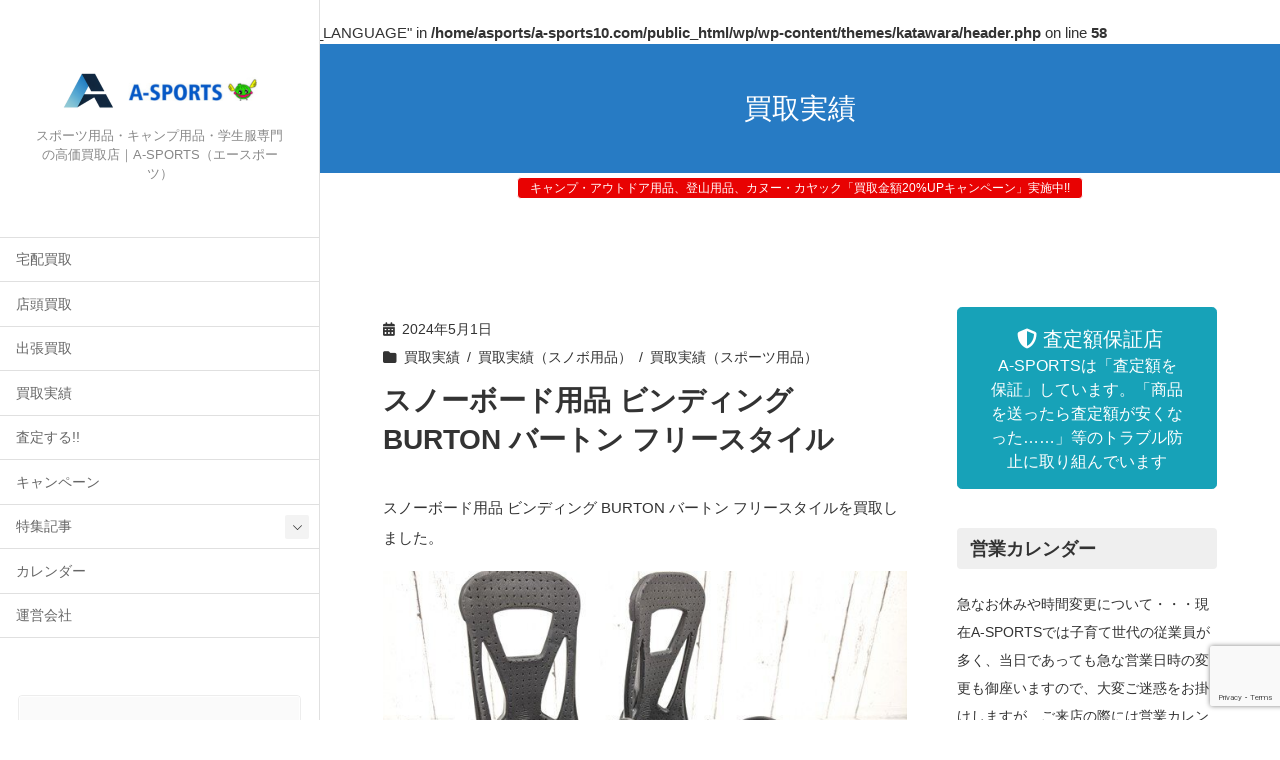

--- FILE ---
content_type: text/html; charset=UTF-8
request_url: https://a-sports10.com/history/%E3%82%B9%E3%83%8E%E3%83%BC%E3%83%9C%E3%83%BC%E3%83%89%E7%94%A8%E5%93%81-%E3%83%93%E3%83%B3%E3%83%87%E3%82%A3%E3%83%B3%E3%82%B0-burton-%E3%83%90%E3%83%BC%E3%83%88%E3%83%B3-%E3%83%95%E3%83%AA%E3%83%BC/
body_size: 32222
content:
<br />
<b>Warning</b>:  Undefined array key "HTTP_ACCEPT_LANGUAGE" in <b>/home/asports/a-sports10.com/public_html/wp/wp-content/themes/katawara/header.php</b> on line <b>58</b><br />
<!DOCTYPE html>
<html lang="ja">
<head>
	<meta charset="utf-8">
	<meta http-equiv="X-UA-Compatible" content="IE=edge">
	<meta name="viewport" content="width=device-width, initial-scale=1">
	<!-- Google tag (gtag.js) --><script async src="https://www.googletagmanager.com/gtag/js?id=G-GKH6VLESHQ"></script><script>window.dataLayer = window.dataLayer || [];function gtag(){dataLayer.push(arguments);}gtag('js', new Date());gtag('config', 'G-GKH6VLESHQ');</script>
<meta name='robots' content='index, follow, max-image-preview:large, max-snippet:-1, max-video-preview:-1' />

	<!-- This site is optimized with the Yoast SEO plugin v21.8 - https://yoast.com/wordpress/plugins/seo/ -->
	<title>スノーボード用品 ビンディング BURTON バートン フリースタイル - A-SPORTS</title>
	<link rel="canonical" href="https://a-sports10.com/history/スノーボード用品-ビンディング-burton-バートン-フリー/" />
	<meta property="og:locale" content="ja_JP" />
	<meta property="og:type" content="article" />
	<meta property="og:title" content="スノーボード用品 ビンディング BURTON バートン フリースタイル - A-SPORTS" />
	<meta property="og:description" content="スノーボード用品 ビンディング BURTON バートン フリースタイルを買取しました。" />
	<meta property="og:url" content="https://a-sports10.com/history/スノーボード用品-ビンディング-burton-バートン-フリー/" />
	<meta property="og:site_name" content="A-SPORTS" />
	<meta property="article:published_time" content="2024-05-01T01:18:07+00:00" />
	<meta property="article:modified_time" content="2024-05-01T01:18:08+00:00" />
	<meta property="og:image" content="https://a-sports10.com/wp/wp-content/uploads/2024/05/i-img640x480-1712119786ixtoqb164280-1.jpg" />
	<meta property="og:image:width" content="640" />
	<meta property="og:image:height" content="480" />
	<meta property="og:image:type" content="image/jpeg" />
	<meta name="author" content="yftsr221" />
	<meta name="twitter:card" content="summary_large_image" />
	<script type="application/ld+json" class="yoast-schema-graph">{"@context":"https://schema.org","@graph":[{"@type":"WebPage","@id":"https://a-sports10.com/history/%e3%82%b9%e3%83%8e%e3%83%bc%e3%83%9c%e3%83%bc%e3%83%89%e7%94%a8%e5%93%81-%e3%83%93%e3%83%b3%e3%83%87%e3%82%a3%e3%83%b3%e3%82%b0-burton-%e3%83%90%e3%83%bc%e3%83%88%e3%83%b3-%e3%83%95%e3%83%aa%e3%83%bc/","url":"https://a-sports10.com/history/%e3%82%b9%e3%83%8e%e3%83%bc%e3%83%9c%e3%83%bc%e3%83%89%e7%94%a8%e5%93%81-%e3%83%93%e3%83%b3%e3%83%87%e3%82%a3%e3%83%b3%e3%82%b0-burton-%e3%83%90%e3%83%bc%e3%83%88%e3%83%b3-%e3%83%95%e3%83%aa%e3%83%bc/","name":"スノーボード用品 ビンディング BURTON バートン フリースタイル - A-SPORTS","isPartOf":{"@id":"https://a-sports10.com/#website"},"primaryImageOfPage":{"@id":"https://a-sports10.com/history/%e3%82%b9%e3%83%8e%e3%83%bc%e3%83%9c%e3%83%bc%e3%83%89%e7%94%a8%e5%93%81-%e3%83%93%e3%83%b3%e3%83%87%e3%82%a3%e3%83%b3%e3%82%b0-burton-%e3%83%90%e3%83%bc%e3%83%88%e3%83%b3-%e3%83%95%e3%83%aa%e3%83%bc/#primaryimage"},"image":{"@id":"https://a-sports10.com/history/%e3%82%b9%e3%83%8e%e3%83%bc%e3%83%9c%e3%83%bc%e3%83%89%e7%94%a8%e5%93%81-%e3%83%93%e3%83%b3%e3%83%87%e3%82%a3%e3%83%b3%e3%82%b0-burton-%e3%83%90%e3%83%bc%e3%83%88%e3%83%b3-%e3%83%95%e3%83%aa%e3%83%bc/#primaryimage"},"thumbnailUrl":"https://a-sports10.com/wp/wp-content/uploads/2024/05/i-img640x480-1712119786ixtoqb164280-1.jpg","datePublished":"2024-05-01T01:18:07+00:00","dateModified":"2024-05-01T01:18:08+00:00","author":{"@id":"https://a-sports10.com/#/schema/person/448fd85bac1265eaedf08cf6e41d3d6d"},"breadcrumb":{"@id":"https://a-sports10.com/history/%e3%82%b9%e3%83%8e%e3%83%bc%e3%83%9c%e3%83%bc%e3%83%89%e7%94%a8%e5%93%81-%e3%83%93%e3%83%b3%e3%83%87%e3%82%a3%e3%83%b3%e3%82%b0-burton-%e3%83%90%e3%83%bc%e3%83%88%e3%83%b3-%e3%83%95%e3%83%aa%e3%83%bc/#breadcrumb"},"inLanguage":"ja","potentialAction":[{"@type":"ReadAction","target":["https://a-sports10.com/history/%e3%82%b9%e3%83%8e%e3%83%bc%e3%83%9c%e3%83%bc%e3%83%89%e7%94%a8%e5%93%81-%e3%83%93%e3%83%b3%e3%83%87%e3%82%a3%e3%83%b3%e3%82%b0-burton-%e3%83%90%e3%83%bc%e3%83%88%e3%83%b3-%e3%83%95%e3%83%aa%e3%83%bc/"]}]},{"@type":"ImageObject","inLanguage":"ja","@id":"https://a-sports10.com/history/%e3%82%b9%e3%83%8e%e3%83%bc%e3%83%9c%e3%83%bc%e3%83%89%e7%94%a8%e5%93%81-%e3%83%93%e3%83%b3%e3%83%87%e3%82%a3%e3%83%b3%e3%82%b0-burton-%e3%83%90%e3%83%bc%e3%83%88%e3%83%b3-%e3%83%95%e3%83%aa%e3%83%bc/#primaryimage","url":"https://a-sports10.com/wp/wp-content/uploads/2024/05/i-img640x480-1712119786ixtoqb164280-1.jpg","contentUrl":"https://a-sports10.com/wp/wp-content/uploads/2024/05/i-img640x480-1712119786ixtoqb164280-1.jpg","width":640,"height":480},{"@type":"BreadcrumbList","@id":"https://a-sports10.com/history/%e3%82%b9%e3%83%8e%e3%83%bc%e3%83%9c%e3%83%bc%e3%83%89%e7%94%a8%e5%93%81-%e3%83%93%e3%83%b3%e3%83%87%e3%82%a3%e3%83%b3%e3%82%b0-burton-%e3%83%90%e3%83%bc%e3%83%88%e3%83%b3-%e3%83%95%e3%83%aa%e3%83%bc/#breadcrumb","itemListElement":[{"@type":"ListItem","position":1,"name":"ホーム","item":"https://a-sports10.com/"},{"@type":"ListItem","position":2,"name":"ブログ","item":"https://a-sports10.com/blog/"},{"@type":"ListItem","position":3,"name":"スノーボード用品 ビンディング BURTON バートン フリースタイル"}]},{"@type":"WebSite","@id":"https://a-sports10.com/#website","url":"https://a-sports10.com/","name":"A-SPORTS","description":"スポーツ用品・キャンプ用品・学生服専門の高価買取店｜A-SPORTS（エースポーツ）","potentialAction":[{"@type":"SearchAction","target":{"@type":"EntryPoint","urlTemplate":"https://a-sports10.com/?s={search_term_string}"},"query-input":"required name=search_term_string"}],"inLanguage":"ja"},{"@type":"Person","@id":"https://a-sports10.com/#/schema/person/448fd85bac1265eaedf08cf6e41d3d6d","name":"yftsr221","url":"https://a-sports10.com/author/yftsr221/"}]}</script>
	<!-- / Yoast SEO plugin. -->


<link rel='dns-prefetch' href='//stats.wp.com' />
<link rel='dns-prefetch' href='//v0.wordpress.com' />
<link rel="alternate" type="application/rss+xml" title="A-SPORTS &raquo; フィード" href="https://a-sports10.com/feed/" />
<link rel="alternate" type="application/rss+xml" title="A-SPORTS &raquo; コメントフィード" href="https://a-sports10.com/comments/feed/" />
<link rel="alternate" title="oEmbed (JSON)" type="application/json+oembed" href="https://a-sports10.com/wp-json/oembed/1.0/embed?url=https%3A%2F%2Fa-sports10.com%2Fhistory%2F%25e3%2582%25b9%25e3%2583%258e%25e3%2583%25bc%25e3%2583%259c%25e3%2583%25bc%25e3%2583%2589%25e7%2594%25a8%25e5%2593%2581-%25e3%2583%2593%25e3%2583%25b3%25e3%2583%2587%25e3%2582%25a3%25e3%2583%25b3%25e3%2582%25b0-burton-%25e3%2583%2590%25e3%2583%25bc%25e3%2583%2588%25e3%2583%25b3-%25e3%2583%2595%25e3%2583%25aa%25e3%2583%25bc%2F" />
<link rel="alternate" title="oEmbed (XML)" type="text/xml+oembed" href="https://a-sports10.com/wp-json/oembed/1.0/embed?url=https%3A%2F%2Fa-sports10.com%2Fhistory%2F%25e3%2582%25b9%25e3%2583%258e%25e3%2583%25bc%25e3%2583%259c%25e3%2583%25bc%25e3%2583%2589%25e7%2594%25a8%25e5%2593%2581-%25e3%2583%2593%25e3%2583%25b3%25e3%2583%2587%25e3%2582%25a3%25e3%2583%25b3%25e3%2582%25b0-burton-%25e3%2583%2590%25e3%2583%25bc%25e3%2583%2588%25e3%2583%25b3-%25e3%2583%2595%25e3%2583%25aa%25e3%2583%25bc%2F&#038;format=xml" />
<!-- WP_Dependencies for styles
wp-img-auto-sizes-contain [] &#039;&#039; &#039;&#039; &#039;all&#039; (img:is([sizes=auto i],[sizes^=&quot;auto,&quot; i]){contain-intrinsic-size:3000px 1500px})
vkExUnit_common_style [] &#039;https://a-sports10.com/wp/wp-content/plugins/vk-all-in-one-expansion-unit/assets/css/vkExUnit_style.css&#039; &#039;9.94.1.1&#039; &#039;all&#039; (.veu_promotion-alert__content--text { border: 1px solid rgba(0,0,0,0.125); padding: 0.5em 1em; border-radius: var(--vk-size-radius); margin-bottom: var(--vk-margin-block-bottom); font-size: 0.875rem; } /* Alert Content部分に段落タグを入れた場合に最後の段落の余白を0にする */ .veu_promotion-alert__content--text p:last-of-type{ margin-bottom:0; margin-top: 0; } :root {--ver_page_top_button_url:url(https://a-sports10.com/wp/wp-content/plugins/vk-all-in-one-expansion-unit/assets/images/to-top-btn-icon.svg);}@font-face {font-weight: normal;font-style: normal;font-family: &quot;vk_sns&quot;;src: url(&quot;https://a-sports10.com/wp/wp-content/plugins/vk-all-in-one-expansion-unit/inc/sns/icons/fonts/vk_sns.eot?-bq20cj&quot;);src: url(&quot;https://a-sports10.com/wp/wp-content/plugins/vk-all-in-one-expansion-unit/inc/sns/icons/fonts/vk_sns.eot?#iefix-bq20cj&quot;) format(&quot;embedded-opentype&quot;),url(&quot;https://a-sports10.com/wp/wp-content/plugins/vk-all-in-one-expansion-unit/inc/sns/icons/fonts/vk_sns.woff?-bq20cj&quot;) format(&quot;woff&quot;),url(&quot;https://a-sports10.com/wp/wp-content/plugins/vk-all-in-one-expansion-unit/inc/sns/icons/fonts/vk_sns.ttf?-bq20cj&quot;) format(&quot;truetype&quot;),url(&quot;https://a-sports10.com/wp/wp-content/plugins/vk-all-in-one-expansion-unit/inc/sns/icons/fonts/vk_sns.svg?-bq20cj#vk_sns&quot;) format(&quot;svg&quot;);})
katawara-design-style [wp-block-library] &#039;https://a-sports10.com/wp/wp-content/themes/katawara/assets/css/style.min.css&#039; &#039;1.24.0&#039; &#039;all&#039; (/* katawara common custom */:root {--vk-color-key: #003d5b ;--vk-color-key-dark: #003149 ;--vk-color-key-vivid: #004364 ;--vk-color-primary: #003d5b ;--wp--preset--color--vk-color-primary: var(--vk-color-key);}input[type=&quot;submit&quot;]{ border-color: #003149 ; background-color: #003d5b ; }.comment .reply a,.btn-default{ color: #003d5b ; border-color: #003d5b ;}.slide .slide-text-set .btn-ghost:hover,.btn-default:focus,.btn-default:hover { border-color: #003d5b ; background-color: #003d5b ;}.wp-block-search__button:hover,.p-footer-menu li a:hover,.wp-block-rss__item-title a:hover,.wp-block-rss__item-title a:active,.wp-block-rss__item-title a:focus,.l-container .veu_card .childPage_list_body:hover,.l-container .veu_card .childPage_list_title:hover,.l-container .veu_sitemap ul&gt;li&gt;a:hover,.l-container .veu_pageList_ancestor .pageList a:hover,.veu_pageList_ancestor .current_page_item&gt;a,.veu_pageList_ancestor .pageList a:hover,.searchform .searchico:hover,.p-global-menu&gt;li a:hover,.veu_sitemap ul&gt;li&gt;a:hover{ color:#003d5b ; }.page-link .current,ul.page-numbers li span.page-numbers.current { background-color:#003d5b ; }.p-widget .tagcloud a:hover, .p-widget .tagcloud a:hover:before,.btn-outline-primary { color: #003d5b ; border-color:#003d5b ; }.btn-outline-primary:hover{ border-color:#003d5b ;}blockquote { border-color: #003d5b ; }.widget_archive ul li&gt;a:hover,.widget_categories ul li&gt;a:hover,.widget_link_list ul li&gt;a:hover,.widget_nav_menu ul li&gt;a:hover,.widget_postlist ul li&gt;a:hover,.widget_recent_entries ul li&gt;a:hover,.widget_archive ul li&gt;a:hover:before,.widget_categories ul li&gt;a:hover:before,.widget_link_list ul li&gt;a:hover:before,.widget_nav_menu ul li&gt;a:hover:before,.widget_postlist ul li&gt;a:hover:before,.widget_recent_entries ul li&gt;a:hover:before{ color: #003d5b ; }.comment .reply a:hover,.btn-default:focus,.btn-default:hover { border-color:#003d5b;background-color: #003d5b; }.p-comments-area .nav-links a,.btn-primary { background-color:#003d5b;border-color:#003149; }.p-comments-area .nav-links a:hover,.btn-primary:focus,.btn-primary:hover,.btn-primary:active { background-color:#003149;border-color:#003d5b; }.btn.btn-outline-primary:active,.btn.btn-outline-primary:focus,.btn.btn-outline-primary:hover { background-color: #003149 ; }@media screen and (max-width: 1199.98px) and (min-width: 992px){.p-global-menu&gt;li:before,.p-global-menu&gt;li.current-menu-item:before {border-bottom-color:#003149 ;}}.p-entry_footer .p-entry_meta_data-list dt { background-color:#003d5b; }.bbp-submit-wrapper .button.submit,.woocommerce a.button.alt:hover,.woocommerce-product-search button:hover,.woocommerce button.button.alt { background-color:#003149 ; }.bbp-submit-wrapper .button.submit:hover,.woocommerce a.button.alt,.woocommerce-product-search button,.woocommerce button.button.alt:hover { background-color:#003d5b ; }.woocommerce ul.product_list_widget li a:hover img { border-color:#003d5b; }.l-container .veu_pageList_ancestor .current_page_item&gt;a,.veu_color_txt_key { color:#003149 ; }.veu_color_bg_key { background-color:#003149 ; }.veu_color_border_key { border-color:#003149 ; } /* vk-mobile-nav */:root {--vk-mobile-nav-menu-btn-bg-src: url(&quot;https://a-sports10.com/wp/wp-content/themes/katawara/inc/vk-mobile-nav/package/images/vk-menu-btn-black.svg&quot;);--vk-mobile-nav-menu-btn-close-bg-src: url(&quot;https://a-sports10.com/wp/wp-content/themes/katawara/inc/vk-mobile-nav/package/images/vk-menu-close-black.svg&quot;);--vk-menu-acc-icon-open-black-bg-src: url(&quot;https://a-sports10.com/wp/wp-content/themes/katawara/inc/vk-mobile-nav/package/images/vk-menu-acc-icon-open-black.svg&quot;);--vk-menu-acc-icon-open-white-bg-src: url(&quot;https://a-sports10.com/wp/wp-content/themes/katawara/inc/vk-mobile-nav/package/images/vk-menu-acc-icon-open-white.svg&quot;);--vk-menu-acc-icon-close-black-bg-src: url(&quot;https://a-sports10.com/wp/wp-content/themes/katawara/inc/vk-mobile-nav/package/images/vk-menu-close-black.svg&quot;);--vk-menu-acc-icon-close-white-bg-src: url(&quot;https://a-sports10.com/wp/wp-content/themes/katawara/inc/vk-mobile-nav/package/images/vk-menu-close-white.svg&quot;);} /* Pro Title Design */ .l-main-section .l-main-section_title { background-color:unset;position: relative;border:none;padding:unset;margin-left: auto;margin-right: auto;border-radius:unset;outline: unset;outline-offset: unset;box-shadow: unset;content:none;overflow: unset;text-align:center;}.l-main-section .l-main-section_title a { color:#333;}.l-main-section .l-main-section_title::before { background-color:unset;position: relative;border:none;padding:unset;margin-left: auto;margin-right: auto;border-radius:unset;outline: unset;outline-offset: unset;box-shadow: unset;content:none;overflow: unset;}.l-main-section .l-main-section_title::after { background-color:unset;position: relative;border:none;padding:unset;margin-left: auto;margin-right: auto;border-radius:unset;outline: unset;outline-offset: unset;box-shadow: unset;content:none;overflow: unset;}.l-side-section .p-widget-side_title { background-color:unset;position: relative;border:none;padding:unset;margin-left: auto;margin-right: auto;border-radius:unset;outline: unset;outline-offset: unset;box-shadow: unset;content:none;overflow: unset;color: #333;background-color: #efefef;padding: 0.6em 0.7em 0.5em;margin-bottom:1.2em;border-radius: 4px;}.l-side-section .p-widget-side_title a { color:#333;}.l-side-section .p-widget-side_title::before { background-color:unset;position: relative;border:none;padding:unset;margin-left: auto;margin-right: auto;border-radius:unset;outline: unset;outline-offset: unset;box-shadow: unset;content:none;overflow: unset;}.l-side-section .p-widget-side_title::after { background-color:unset;position: relative;border:none;padding:unset;margin-left: auto;margin-right: auto;border-radius:unset;outline: unset;outline-offset: unset;box-shadow: unset;content:none;overflow: unset;}.p-widget-footer .p-widget-footer_title { background-color:unset;position: relative;border:none;padding:unset;margin-left: auto;margin-right: auto;border-radius:unset;outline: unset;outline-offset: unset;box-shadow: unset;content:none;overflow: unset;color:#333;border:none;display: flex;align-items: center;text-align: center;margin-bottom:1.2em;padding:0;}.p-widget-footer .p-widget-footer_title a { color:#333;}.p-widget-footer .p-widget-footer_title::before { content: &quot;&quot;;flex-grow: 1;border-bottom: 1px solid #333;margin-right: 1em;top: unset;position: unset;width: unset;border-top: none;}.p-widget-footer .p-widget-footer_title::after { content: &quot;&quot;;flex-grow: 1;border-bottom: 1px solid #333;margin-left: 1em;bottom: unset;position: unset;width: unset;border-top: none;}h2 { background-color:unset;position: relative;border:none;padding:unset;margin-left: auto;margin-right: auto;border-radius:unset;outline: unset;outline-offset: unset;box-shadow: unset;content:none;overflow: unset;background-color:#003d5b;padding: 0.6em 0.7em 0.5em;margin-bottom:1.2em;color:#fff;border-radius:4px;}h2 a { color:#fff;}h2::before { background-color:unset;position: relative;border:none;padding:unset;margin-left: auto;margin-right: auto;border-radius:unset;outline: unset;outline-offset: unset;box-shadow: unset;content:none;overflow: unset;}h2::after { background-color:unset;position: relative;border:none;padding:unset;margin-left: auto;margin-right: auto;border-radius:unset;outline: unset;outline-offset: unset;box-shadow: unset;content:none;overflow: unset;}h3 { background-color:unset;position: relative;border:none;padding:unset;margin-left: auto;margin-right: auto;border-radius:unset;outline: unset;outline-offset: unset;box-shadow: unset;content:none;overflow: unset;color: #333;background-color: #efefef;padding: 0.6em 0.7em 0.5em;margin-bottom:1.2em;border-radius: 4px;}h3 a { color:#333;}h3::before { background-color:unset;position: relative;border:none;padding:unset;margin-left: auto;margin-right: auto;border-radius:unset;outline: unset;outline-offset: unset;box-shadow: unset;content:none;overflow: unset;}h3::after { background-color:unset;position: relative;border:none;padding:unset;margin-left: auto;margin-right: auto;border-radius:unset;outline: unset;outline-offset: unset;box-shadow: unset;content:none;overflow: unset;}h4 { background-color:unset;position: relative;border:none;padding:unset;margin-left: auto;margin-right: auto;border-radius:unset;outline: unset;outline-offset: unset;box-shadow: unset;content:none;overflow: unset;color: #333;background-color: #efefef;padding: 0.6em 0.7em 0.5em;margin-bottom:1.2em;border-radius: 4px;}h4 a { color:#333;}h4::before { background-color:unset;position: relative;border:none;padding:unset;margin-left: auto;margin-right: auto;border-radius:unset;outline: unset;outline-offset: unset;box-shadow: unset;content:none;overflow: unset;}h4::after { background-color:unset;position: relative;border:none;padding:unset;margin-left: auto;margin-right: auto;border-radius:unset;outline: unset;outline-offset: unset;box-shadow: unset;content:none;overflow: unset;} .vk-campaign-text{background:#ffffff;color:#dd3333;}.vk-campaign-text_btn,.vk-campaign-text_btn:link,.vk-campaign-text_btn:visited,.vk-campaign-text_btn:focus,.vk-campaign-text_btn:active{background:#e80202;color:#ffffff;}a.vk-campaign-text_btn:hover{background:#dd3333;color:#fff;}.vk-campaign-text_link,.vk-campaign-text_link:link,.vk-campaign-text_link:hover,.vk-campaign-text_link:visited,.vk-campaign-text_link:active,.vk-campaign-text_link:focus{color:#dd3333;} /* Font switch */.p-site-header-brand_logo{ font-family:&quot;游ゴシック Medium&quot;,&quot;Yu Gothic Medium&quot;,&quot;游ゴシック体&quot;,YuGothic,&quot;ヒラギノ角ゴ ProN W3&quot;, Hiragino Kaku Gothic ProN,sans-serif;font-display: swap;}.l-site-header_global-menu,.vk-mobile-nav .menu,.mobile-fix-nav-menu{ font-family:&quot;游ゴシック Medium&quot;,&quot;Yu Gothic Medium&quot;,&quot;游ゴシック体&quot;,YuGothic,&quot;ヒラギノ角ゴ ProN W3&quot;, Hiragino Kaku Gothic ProN,sans-serif;font-display: swap;}h1,h2,h3,h4,h5,h6,dt,.p-page-header_title,.l-side-section .p-widget_title{ font-family:&quot;游ゴシック Medium&quot;,&quot;Yu Gothic Medium&quot;,&quot;游ゴシック体&quot;,YuGothic,&quot;ヒラギノ角ゴ ProN W3&quot;, Hiragino Kaku Gothic ProN,sans-serif;font-display: swap;}body{ font-family:&quot;游ゴシック Medium&quot;,&quot;Yu Gothic Medium&quot;,&quot;游ゴシック体&quot;,YuGothic,&quot;ヒラギノ角ゴ ProN W3&quot;, Hiragino Kaku Gothic ProN,sans-serif;font-display: swap;} /* page header */.p-page-header{ position:relative;color:#ffffff;text-align:center;background-color:#277bc4;} .l-site-footer-upper{padding:0;} .l-site-footer {background-color:#005699;color:#ffffff;}.p-widget-footer .p-widget-footer_title{color:#ffffff;}.p-footer-menu li a,.p-widget-footer .nav li a,.p-widget-footer ul li a,.p-widget-footer .p-widget-archive a:before,.p-widget-footer .menu-all-pages-container ul li .sub-menu li a::before,.p-widget.p-widget-footer .tagcloud a::before,.p-widget.p-widget-footer a {color:#ffffff;}:root {
								--color-footer-border:rgba(255, 255, 255, 0.2);
							}
							.p-widget-footer {
								--vk-color-border-zuru:rgba(0.0.0.0.2);
								--vk-color-border-hr:rgba(255, 255, 255, 0.2);
							}
							.p-widget-footer .vk_post .vk_post_date,
							.p-widget-footer .contact_txt_tel{
								color:#ffffff;
							}
							.p-widget-footer .veu_card .btn-primary {
								background-color:#004d8a;
							}
							.p-widget-footer .veu_card,
							.p-widget-footer .veu_card .btn-primary,
							.p-widget-footer .veu_postList .postList_miniThumb .postList_item,
							.p-widget-footer .p-widget-footer_title,
							.p-widget-footer .p-widget-footer_title::before,
							.p-widget-footer .p-widget-footer_title::after {
								border-color:rgba(255, 255, 255, 0.5);
							}
							)
katawara-customize-preview [katawara-design-style] &#039;https://a-sports10.com/wp/wp-content/themes/katawara/assets/css/customize-preview.min.css&#039; &#039;1.24.0&#039; &#039;all&#039; ()
wp-block-library [] &#039;&#039; &#039;&#039; &#039;&#039; (/home/asports/a-sports10.com/public_html/wp//wp-includes/css/dist/block-library/common.min.css replace .min :root{--wp-block-synced-color:#7a00df;--wp-block-synced-color--rgb:122,0,223;--wp-bound-block-color:var(--wp-block-synced-color);--wp-editor-canvas-background:#ddd;--wp-admin-theme-color:#007cba;--wp-admin-theme-color--rgb:0,124,186;--wp-admin-theme-color-darker-10:#006ba1;--wp-admin-theme-color-darker-10--rgb:0,107,160.5;--wp-admin-theme-color-darker-20:#005a87;--wp-admin-theme-color-darker-20--rgb:0,90,135;--wp-admin-border-width-focus:2px}@media (min-resolution:192dpi){:root{--wp-admin-border-width-focus:1.5px}}.wp-element-button{cursor:pointer}:root .has-very-light-gray-background-color{background-color:#eee}:root .has-very-dark-gray-background-color{background-color:#313131}:root .has-very-light-gray-color{color:#eee}:root .has-very-dark-gray-color{color:#313131}:root .has-vivid-green-cyan-to-vivid-cyan-blue-gradient-background{background:linear-gradient(135deg,#00d084,#0693e3)}:root .has-purple-crush-gradient-background{background:linear-gradient(135deg,#34e2e4,#4721fb 50%,#ab1dfe)}:root .has-hazy-dawn-gradient-background{background:linear-gradient(135deg,#faaca8,#dad0ec)}:root .has-subdued-olive-gradient-background{background:linear-gradient(135deg,#fafae1,#67a671)}:root .has-atomic-cream-gradient-background{background:linear-gradient(135deg,#fdd79a,#004a59)}:root .has-nightshade-gradient-background{background:linear-gradient(135deg,#330968,#31cdcf)}:root .has-midnight-gradient-background{background:linear-gradient(135deg,#020381,#2874fc)}:root{--wp--preset--font-size--normal:16px;--wp--preset--font-size--huge:42px}.has-regular-font-size{font-size:1em}.has-larger-font-size{font-size:2.625em}.has-normal-font-size{font-size:var(--wp--preset--font-size--normal)}.has-huge-font-size{font-size:var(--wp--preset--font-size--huge)}.has-text-align-center{text-align:center}.has-text-align-left{text-align:left}.has-text-align-right{text-align:right}.has-fit-text{white-space:nowrap!important}#end-resizable-editor-section{display:none}.aligncenter{clear:both}.items-justified-left{justify-content:flex-start}.items-justified-center{justify-content:center}.items-justified-right{justify-content:flex-end}.items-justified-space-between{justify-content:space-between}.screen-reader-text{border:0;clip-path:inset(50%);height:1px;margin:-1px;overflow:hidden;padding:0;position:absolute;width:1px;word-wrap:normal!important}.screen-reader-text:focus{background-color:#ddd;clip-path:none;color:#444;display:block;font-size:1em;height:auto;left:5px;line-height:normal;padding:15px 23px 14px;text-decoration:none;top:5px;width:auto;z-index:100000}html :where(.has-border-color){border-style:solid}html :where([style*=border-top-color]){border-top-style:solid}html :where([style*=border-right-color]){border-right-style:solid}html :where([style*=border-bottom-color]){border-bottom-style:solid}html :where([style*=border-left-color]){border-left-style:solid}html :where([style*=border-width]){border-style:solid}html :where([style*=border-top-width]){border-top-style:solid}html :where([style*=border-right-width]){border-right-style:solid}html :where([style*=border-bottom-width]){border-bottom-style:solid}html :where([style*=border-left-width]){border-left-style:solid}html :where(img[class*=wp-image-]){height:auto;max-width:100%}:where(figure){margin:0 0 1em}html :where(.is-position-sticky){--wp-admin--admin-bar--position-offset:var(--wp-admin--admin-bar--height,0px)}@media screen and (max-width:600px){html :where(.is-position-sticky){--wp-admin--admin-bar--position-offset:0px}} .has-text-align-justify{text-align:justify;} .vk-cols--reverse{flex-direction:row-reverse}.vk-cols--hasbtn{margin-bottom:0}.vk-cols--hasbtn&gt;.row&gt;.vk_gridColumn_item,.vk-cols--hasbtn&gt;.wp-block-column{position:relative;padding-bottom:3em}.vk-cols--hasbtn&gt;.row&gt;.vk_gridColumn_item&gt;.wp-block-buttons,.vk-cols--hasbtn&gt;.row&gt;.vk_gridColumn_item&gt;.vk_button,.vk-cols--hasbtn&gt;.wp-block-column&gt;.wp-block-buttons,.vk-cols--hasbtn&gt;.wp-block-column&gt;.vk_button{position:absolute;bottom:0;width:100%}.vk-cols--fit.wp-block-columns{gap:0}.vk-cols--fit.wp-block-columns,.vk-cols--fit.wp-block-columns:not(.is-not-stacked-on-mobile){margin-top:0;margin-bottom:0;justify-content:space-between}.vk-cols--fit.wp-block-columns&gt;.wp-block-column *:last-child,.vk-cols--fit.wp-block-columns:not(.is-not-stacked-on-mobile)&gt;.wp-block-column *:last-child{margin-bottom:0}.vk-cols--fit.wp-block-columns&gt;.wp-block-column&gt;.wp-block-cover,.vk-cols--fit.wp-block-columns:not(.is-not-stacked-on-mobile)&gt;.wp-block-column&gt;.wp-block-cover{margin-top:0}.vk-cols--fit.wp-block-columns.has-background,.vk-cols--fit.wp-block-columns:not(.is-not-stacked-on-mobile).has-background{padding:0}@media(max-width: 599px){.vk-cols--fit.wp-block-columns:not(.has-background)&gt;.wp-block-column:not(.has-background),.vk-cols--fit.wp-block-columns:not(.is-not-stacked-on-mobile):not(.has-background)&gt;.wp-block-column:not(.has-background){padding-left:0 !important;padding-right:0 !important}}@media(min-width: 782px){.vk-cols--fit.wp-block-columns .block-editor-block-list__block.wp-block-column:not(:first-child),.vk-cols--fit.wp-block-columns&gt;.wp-block-column:not(:first-child),.vk-cols--fit.wp-block-columns:not(.is-not-stacked-on-mobile) .block-editor-block-list__block.wp-block-column:not(:first-child),.vk-cols--fit.wp-block-columns:not(.is-not-stacked-on-mobile)&gt;.wp-block-column:not(:first-child){margin-left:0}}@media(min-width: 600px)and (max-width: 781px){.vk-cols--fit.wp-block-columns .wp-block-column:nth-child(2n),.vk-cols--fit.wp-block-columns:not(.is-not-stacked-on-mobile) .wp-block-column:nth-child(2n){margin-left:0}.vk-cols--fit.wp-block-columns .wp-block-column:not(:only-child),.vk-cols--fit.wp-block-columns:not(.is-not-stacked-on-mobile) .wp-block-column:not(:only-child){flex-basis:50% !important}}.vk-cols--fit--gap1.wp-block-columns{gap:1px}@media(min-width: 600px)and (max-width: 781px){.vk-cols--fit--gap1.wp-block-columns .wp-block-column:not(:only-child){flex-basis:calc(50% - 1px) !important}}.vk-cols--fit.vk-cols--grid&gt;.block-editor-block-list__block,.vk-cols--fit.vk-cols--grid&gt;.wp-block-column,.vk-cols--fit.vk-cols--grid:not(.is-not-stacked-on-mobile)&gt;.block-editor-block-list__block,.vk-cols--fit.vk-cols--grid:not(.is-not-stacked-on-mobile)&gt;.wp-block-column{flex-basis:50%;box-sizing:border-box}@media(max-width: 599px){.vk-cols--fit.vk-cols--grid.vk-cols--grid--alignfull&gt;.wp-block-column:nth-child(2)&gt;.wp-block-cover,.vk-cols--fit.vk-cols--grid:not(.is-not-stacked-on-mobile).vk-cols--grid--alignfull&gt;.wp-block-column:nth-child(2)&gt;.wp-block-cover{width:100vw;margin-right:calc((100% - 100vw)/2);margin-left:calc((100% - 100vw)/2)}}@media(min-width: 600px){.vk-cols--fit.vk-cols--grid.vk-cols--grid--alignfull&gt;.wp-block-column:nth-child(2)&gt;.wp-block-cover,.vk-cols--fit.vk-cols--grid:not(.is-not-stacked-on-mobile).vk-cols--grid--alignfull&gt;.wp-block-column:nth-child(2)&gt;.wp-block-cover{margin-right:calc(100% - 50vw);width:50vw}}@media(min-width: 600px){.vk-cols--fit.vk-cols--grid.vk-cols--grid--alignfull.vk-cols--reverse&gt;.wp-block-column,.vk-cols--fit.vk-cols--grid:not(.is-not-stacked-on-mobile).vk-cols--grid--alignfull.vk-cols--reverse&gt;.wp-block-column{margin-left:0;margin-right:0}.vk-cols--fit.vk-cols--grid.vk-cols--grid--alignfull.vk-cols--reverse&gt;.wp-block-column:nth-child(2)&gt;.wp-block-cover,.vk-cols--fit.vk-cols--grid:not(.is-not-stacked-on-mobile).vk-cols--grid--alignfull.vk-cols--reverse&gt;.wp-block-column:nth-child(2)&gt;.wp-block-cover{margin-left:calc(100% - 50vw)}}.vk-cols--menu h2,.vk-cols--menu h3,.vk-cols--menu h4,.vk-cols--menu h5{margin-bottom:.2em;text-shadow:#000 0 0 10px}.vk-cols--menu h2:first-child,.vk-cols--menu h3:first-child,.vk-cols--menu h4:first-child,.vk-cols--menu h5:first-child{margin-top:0}.vk-cols--menu p{margin-bottom:1rem;text-shadow:#000 0 0 10px}.vk-cols--menu .wp-block-cover__inner-container:last-child{margin-bottom:0}.vk-cols--fitbnrs .wp-block-column .wp-block-cover:hover img{filter:unset}.vk-cols--fitbnrs .wp-block-column .wp-block-cover:hover{background-color:unset}.vk-cols--fitbnrs .wp-block-column .wp-block-cover:hover .wp-block-cover__image-background{filter:unset !important}.vk-cols--fitbnrs .wp-block-cover__inner-container{position:absolute;height:100%;width:100%}.vk-cols--fitbnrs .vk_button{height:100%;margin:0}.vk-cols--fitbnrs .vk_button .vk_button_btn,.vk-cols--fitbnrs .vk_button .btn{height:100%;width:100%;border:none;box-shadow:none;background-color:unset !important;transition:unset}.vk-cols--fitbnrs .vk_button .vk_button_btn:hover,.vk-cols--fitbnrs .vk_button .btn:hover{transition:unset}.vk-cols--fitbnrs .vk_button .vk_button_btn:after,.vk-cols--fitbnrs .vk_button .btn:after{border:none}.vk-cols--fitbnrs .vk_button .vk_button_link_txt{width:100%;position:absolute;top:50%;left:50%;transform:translateY(-50%) translateX(-50%);font-size:2rem;text-shadow:#000 0 0 10px}.vk-cols--fitbnrs .vk_button .vk_button_link_subCaption{width:100%;position:absolute;top:calc(50% + 2.2em);left:50%;transform:translateY(-50%) translateX(-50%);text-shadow:#000 0 0 10px}@media(min-width: 992px){.vk-cols--media.wp-block-columns{gap:3rem}}.vk-fit-map figure{margin-bottom:0}.vk-fit-map iframe{position:relative;margin-bottom:0;display:block;max-height:400px;width:100vw}.vk-fit-map:is(.alignfull,.alignwide) div{max-width:100%}.vk-table--th--width25 :where(tr&gt;*:first-child){width:25%}.vk-table--th--width30 :where(tr&gt;*:first-child){width:30%}.vk-table--th--width35 :where(tr&gt;*:first-child){width:35%}.vk-table--th--width40 :where(tr&gt;*:first-child){width:40%}.vk-table--th--bg-bright :where(tr&gt;*:first-child){background-color:var(--wp--preset--color--bg-secondary, rgba(0, 0, 0, 0.05))}@media(max-width: 599px){.vk-table--mobile-block :is(th,td){width:100%;display:block}.vk-table--mobile-block.wp-block-table table :is(th,td){border-top:none}}.vk-table--width--th25 :where(tr&gt;*:first-child){width:25%}.vk-table--width--th30 :where(tr&gt;*:first-child){width:30%}.vk-table--width--th35 :where(tr&gt;*:first-child){width:35%}.vk-table--width--th40 :where(tr&gt;*:first-child){width:40%}.no-margin{margin:0}@media(max-width: 599px){.wp-block-image.vk-aligncenter--mobile&gt;.alignright{float:none;margin-left:auto;margin-right:auto}.vk-no-padding-horizontal--mobile{padding-left:0 !important;padding-right:0 !important}} /* VK Color Palettes */ /*wp_block_styles_on_demand_placeholder:69811685df2d3*/ /wp-includes/css/dist/block-library/common.min.css)
classic-theme-styles [] &#039;&#039; &#039;&#039; &#039;&#039; (/home/asports/a-sports10.com/public_html/wp/wp-includes/css/classic-themes.min.css /wp-includes/css/classic-themes.min.css /*! This file is auto-generated */
.wp-block-button__link{color:#fff;background-color:#32373c;border-radius:9999px;box-shadow:none;text-decoration:none;padding:calc(.667em + 2px) calc(1.333em + 2px);font-size:1.125em}.wp-block-file__button{background:#32373c;color:#fff;text-decoration:none})
contact-form-7 [] &#039;https://a-sports10.com/wp/wp-content/plugins/contact-form-7/includes/css/styles.css&#039; &#039;5.8.6&#039; &#039;all&#039; ()
veu-cta [] &#039;https://a-sports10.com/wp/wp-content/plugins/vk-all-in-one-expansion-unit/inc/call-to-action/package/assets/css/style.css&#039; &#039;9.94.1.1&#039; &#039;all&#039; ()
vk-swiper-style [] &#039;https://a-sports10.com/wp/wp-content/plugins/vk-blocks-pro/vendor/vektor-inc/vk-swiper/src/assets/css/swiper-bundle.min.css&#039; &#039;11.0.2&#039; &#039;all&#039; ()
katawara-child-style [katawara-design-style] &#039;https://a-sports10.com/wp/wp-content/themes/katawara-child/style.css&#039; &#039;0.0.1&#039; &#039;all&#039; ()
vk-blocks-build-css [] &#039;https://a-sports10.com/wp/wp-content/plugins/vk-blocks-pro/build/block-build.css&#039; &#039;1.67.0.0&#039; &#039;all&#039; (:root {--vk_flow-arrow: url(https://a-sports10.com/wp/wp-content/plugins/vk-blocks-pro/inc/vk-blocks/images/arrow_bottom.svg);--vk_image-mask-wave01: url(https://a-sports10.com/wp/wp-content/plugins/vk-blocks-pro/inc/vk-blocks/images/wave01.svg);--vk_image-mask-wave02: url(https://a-sports10.com/wp/wp-content/plugins/vk-blocks-pro/inc/vk-blocks/images/wave02.svg);--vk_image-mask-wave03: url(https://a-sports10.com/wp/wp-content/plugins/vk-blocks-pro/inc/vk-blocks/images/wave03.svg);--vk_image-mask-wave04: url(https://a-sports10.com/wp/wp-content/plugins/vk-blocks-pro/inc/vk-blocks/images/wave04.svg);} 
	:root {

		--vk-balloon-border-width:1px;

		--vk-balloon-speech-offset:-12px;
	}
	)
vk-font-awesome [] &#039;https://a-sports10.com/wp/wp-content/themes/katawara/vendor/vektor-inc/font-awesome-versions/src/versions/6/css/all.min.css&#039; &#039;6.4.2&#039; &#039;all&#039; ()
wp-block-paragraph [] &#039;https://a-sports10.com/wp/wp-includes/blocks/paragraph/style.min.css&#039; &#039;&#039; &#039;&#039; (/home/asports/a-sports10.com/public_html/wp/wp-includes/blocks/paragraph/style.min.css)
jetpack_css [] &#039;https://a-sports10.com/wp/wp-content/plugins/jetpack/css/jetpack.css&#039; &#039;13.0.1&#039; &#039;all&#039; (replace)
-->
<style id='wp-img-auto-sizes-contain-inline-css' type='text/css'>
img:is([sizes=auto i],[sizes^="auto," i]){contain-intrinsic-size:3000px 1500px}
/*# sourceURL=wp-img-auto-sizes-contain-inline-css */
</style>
<link rel='stylesheet' id='vkExUnit_common_style-css' href='https://a-sports10.com/wp/wp-content/plugins/vk-all-in-one-expansion-unit/assets/css/vkExUnit_style.css?ver=9.94.1.1' type='text/css' media='all' />
<style id='vkExUnit_common_style-inline-css' type='text/css'>
.veu_promotion-alert__content--text { border: 1px solid rgba(0,0,0,0.125); padding: 0.5em 1em; border-radius: var(--vk-size-radius); margin-bottom: var(--vk-margin-block-bottom); font-size: 0.875rem; } /* Alert Content部分に段落タグを入れた場合に最後の段落の余白を0にする */ .veu_promotion-alert__content--text p:last-of-type{ margin-bottom:0; margin-top: 0; }
:root {--ver_page_top_button_url:url(https://a-sports10.com/wp/wp-content/plugins/vk-all-in-one-expansion-unit/assets/images/to-top-btn-icon.svg);}@font-face {font-weight: normal;font-style: normal;font-family: "vk_sns";src: url("https://a-sports10.com/wp/wp-content/plugins/vk-all-in-one-expansion-unit/inc/sns/icons/fonts/vk_sns.eot?-bq20cj");src: url("https://a-sports10.com/wp/wp-content/plugins/vk-all-in-one-expansion-unit/inc/sns/icons/fonts/vk_sns.eot?#iefix-bq20cj") format("embedded-opentype"),url("https://a-sports10.com/wp/wp-content/plugins/vk-all-in-one-expansion-unit/inc/sns/icons/fonts/vk_sns.woff?-bq20cj") format("woff"),url("https://a-sports10.com/wp/wp-content/plugins/vk-all-in-one-expansion-unit/inc/sns/icons/fonts/vk_sns.ttf?-bq20cj") format("truetype"),url("https://a-sports10.com/wp/wp-content/plugins/vk-all-in-one-expansion-unit/inc/sns/icons/fonts/vk_sns.svg?-bq20cj#vk_sns") format("svg");}
/*# sourceURL=vkExUnit_common_style-inline-css */
</style>
<style id='wp-block-library-inline-css' type='text/css'>
:root{--wp-block-synced-color:#7a00df;--wp-block-synced-color--rgb:122,0,223;--wp-bound-block-color:var(--wp-block-synced-color);--wp-editor-canvas-background:#ddd;--wp-admin-theme-color:#007cba;--wp-admin-theme-color--rgb:0,124,186;--wp-admin-theme-color-darker-10:#006ba1;--wp-admin-theme-color-darker-10--rgb:0,107,160.5;--wp-admin-theme-color-darker-20:#005a87;--wp-admin-theme-color-darker-20--rgb:0,90,135;--wp-admin-border-width-focus:2px}@media (min-resolution:192dpi){:root{--wp-admin-border-width-focus:1.5px}}.wp-element-button{cursor:pointer}:root .has-very-light-gray-background-color{background-color:#eee}:root .has-very-dark-gray-background-color{background-color:#313131}:root .has-very-light-gray-color{color:#eee}:root .has-very-dark-gray-color{color:#313131}:root .has-vivid-green-cyan-to-vivid-cyan-blue-gradient-background{background:linear-gradient(135deg,#00d084,#0693e3)}:root .has-purple-crush-gradient-background{background:linear-gradient(135deg,#34e2e4,#4721fb 50%,#ab1dfe)}:root .has-hazy-dawn-gradient-background{background:linear-gradient(135deg,#faaca8,#dad0ec)}:root .has-subdued-olive-gradient-background{background:linear-gradient(135deg,#fafae1,#67a671)}:root .has-atomic-cream-gradient-background{background:linear-gradient(135deg,#fdd79a,#004a59)}:root .has-nightshade-gradient-background{background:linear-gradient(135deg,#330968,#31cdcf)}:root .has-midnight-gradient-background{background:linear-gradient(135deg,#020381,#2874fc)}:root{--wp--preset--font-size--normal:16px;--wp--preset--font-size--huge:42px}.has-regular-font-size{font-size:1em}.has-larger-font-size{font-size:2.625em}.has-normal-font-size{font-size:var(--wp--preset--font-size--normal)}.has-huge-font-size{font-size:var(--wp--preset--font-size--huge)}.has-text-align-center{text-align:center}.has-text-align-left{text-align:left}.has-text-align-right{text-align:right}.has-fit-text{white-space:nowrap!important}#end-resizable-editor-section{display:none}.aligncenter{clear:both}.items-justified-left{justify-content:flex-start}.items-justified-center{justify-content:center}.items-justified-right{justify-content:flex-end}.items-justified-space-between{justify-content:space-between}.screen-reader-text{border:0;clip-path:inset(50%);height:1px;margin:-1px;overflow:hidden;padding:0;position:absolute;width:1px;word-wrap:normal!important}.screen-reader-text:focus{background-color:#ddd;clip-path:none;color:#444;display:block;font-size:1em;height:auto;left:5px;line-height:normal;padding:15px 23px 14px;text-decoration:none;top:5px;width:auto;z-index:100000}html :where(.has-border-color){border-style:solid}html :where([style*=border-top-color]){border-top-style:solid}html :where([style*=border-right-color]){border-right-style:solid}html :where([style*=border-bottom-color]){border-bottom-style:solid}html :where([style*=border-left-color]){border-left-style:solid}html :where([style*=border-width]){border-style:solid}html :where([style*=border-top-width]){border-top-style:solid}html :where([style*=border-right-width]){border-right-style:solid}html :where([style*=border-bottom-width]){border-bottom-style:solid}html :where([style*=border-left-width]){border-left-style:solid}html :where(img[class*=wp-image-]){height:auto;max-width:100%}:where(figure){margin:0 0 1em}html :where(.is-position-sticky){--wp-admin--admin-bar--position-offset:var(--wp-admin--admin-bar--height,0px)}@media screen and (max-width:600px){html :where(.is-position-sticky){--wp-admin--admin-bar--position-offset:0px}}
.has-text-align-justify{text-align:justify;}
.vk-cols--reverse{flex-direction:row-reverse}.vk-cols--hasbtn{margin-bottom:0}.vk-cols--hasbtn>.row>.vk_gridColumn_item,.vk-cols--hasbtn>.wp-block-column{position:relative;padding-bottom:3em}.vk-cols--hasbtn>.row>.vk_gridColumn_item>.wp-block-buttons,.vk-cols--hasbtn>.row>.vk_gridColumn_item>.vk_button,.vk-cols--hasbtn>.wp-block-column>.wp-block-buttons,.vk-cols--hasbtn>.wp-block-column>.vk_button{position:absolute;bottom:0;width:100%}.vk-cols--fit.wp-block-columns{gap:0}.vk-cols--fit.wp-block-columns,.vk-cols--fit.wp-block-columns:not(.is-not-stacked-on-mobile){margin-top:0;margin-bottom:0;justify-content:space-between}.vk-cols--fit.wp-block-columns>.wp-block-column *:last-child,.vk-cols--fit.wp-block-columns:not(.is-not-stacked-on-mobile)>.wp-block-column *:last-child{margin-bottom:0}.vk-cols--fit.wp-block-columns>.wp-block-column>.wp-block-cover,.vk-cols--fit.wp-block-columns:not(.is-not-stacked-on-mobile)>.wp-block-column>.wp-block-cover{margin-top:0}.vk-cols--fit.wp-block-columns.has-background,.vk-cols--fit.wp-block-columns:not(.is-not-stacked-on-mobile).has-background{padding:0}@media(max-width: 599px){.vk-cols--fit.wp-block-columns:not(.has-background)>.wp-block-column:not(.has-background),.vk-cols--fit.wp-block-columns:not(.is-not-stacked-on-mobile):not(.has-background)>.wp-block-column:not(.has-background){padding-left:0 !important;padding-right:0 !important}}@media(min-width: 782px){.vk-cols--fit.wp-block-columns .block-editor-block-list__block.wp-block-column:not(:first-child),.vk-cols--fit.wp-block-columns>.wp-block-column:not(:first-child),.vk-cols--fit.wp-block-columns:not(.is-not-stacked-on-mobile) .block-editor-block-list__block.wp-block-column:not(:first-child),.vk-cols--fit.wp-block-columns:not(.is-not-stacked-on-mobile)>.wp-block-column:not(:first-child){margin-left:0}}@media(min-width: 600px)and (max-width: 781px){.vk-cols--fit.wp-block-columns .wp-block-column:nth-child(2n),.vk-cols--fit.wp-block-columns:not(.is-not-stacked-on-mobile) .wp-block-column:nth-child(2n){margin-left:0}.vk-cols--fit.wp-block-columns .wp-block-column:not(:only-child),.vk-cols--fit.wp-block-columns:not(.is-not-stacked-on-mobile) .wp-block-column:not(:only-child){flex-basis:50% !important}}.vk-cols--fit--gap1.wp-block-columns{gap:1px}@media(min-width: 600px)and (max-width: 781px){.vk-cols--fit--gap1.wp-block-columns .wp-block-column:not(:only-child){flex-basis:calc(50% - 1px) !important}}.vk-cols--fit.vk-cols--grid>.block-editor-block-list__block,.vk-cols--fit.vk-cols--grid>.wp-block-column,.vk-cols--fit.vk-cols--grid:not(.is-not-stacked-on-mobile)>.block-editor-block-list__block,.vk-cols--fit.vk-cols--grid:not(.is-not-stacked-on-mobile)>.wp-block-column{flex-basis:50%;box-sizing:border-box}@media(max-width: 599px){.vk-cols--fit.vk-cols--grid.vk-cols--grid--alignfull>.wp-block-column:nth-child(2)>.wp-block-cover,.vk-cols--fit.vk-cols--grid:not(.is-not-stacked-on-mobile).vk-cols--grid--alignfull>.wp-block-column:nth-child(2)>.wp-block-cover{width:100vw;margin-right:calc((100% - 100vw)/2);margin-left:calc((100% - 100vw)/2)}}@media(min-width: 600px){.vk-cols--fit.vk-cols--grid.vk-cols--grid--alignfull>.wp-block-column:nth-child(2)>.wp-block-cover,.vk-cols--fit.vk-cols--grid:not(.is-not-stacked-on-mobile).vk-cols--grid--alignfull>.wp-block-column:nth-child(2)>.wp-block-cover{margin-right:calc(100% - 50vw);width:50vw}}@media(min-width: 600px){.vk-cols--fit.vk-cols--grid.vk-cols--grid--alignfull.vk-cols--reverse>.wp-block-column,.vk-cols--fit.vk-cols--grid:not(.is-not-stacked-on-mobile).vk-cols--grid--alignfull.vk-cols--reverse>.wp-block-column{margin-left:0;margin-right:0}.vk-cols--fit.vk-cols--grid.vk-cols--grid--alignfull.vk-cols--reverse>.wp-block-column:nth-child(2)>.wp-block-cover,.vk-cols--fit.vk-cols--grid:not(.is-not-stacked-on-mobile).vk-cols--grid--alignfull.vk-cols--reverse>.wp-block-column:nth-child(2)>.wp-block-cover{margin-left:calc(100% - 50vw)}}.vk-cols--menu h2,.vk-cols--menu h3,.vk-cols--menu h4,.vk-cols--menu h5{margin-bottom:.2em;text-shadow:#000 0 0 10px}.vk-cols--menu h2:first-child,.vk-cols--menu h3:first-child,.vk-cols--menu h4:first-child,.vk-cols--menu h5:first-child{margin-top:0}.vk-cols--menu p{margin-bottom:1rem;text-shadow:#000 0 0 10px}.vk-cols--menu .wp-block-cover__inner-container:last-child{margin-bottom:0}.vk-cols--fitbnrs .wp-block-column .wp-block-cover:hover img{filter:unset}.vk-cols--fitbnrs .wp-block-column .wp-block-cover:hover{background-color:unset}.vk-cols--fitbnrs .wp-block-column .wp-block-cover:hover .wp-block-cover__image-background{filter:unset !important}.vk-cols--fitbnrs .wp-block-cover__inner-container{position:absolute;height:100%;width:100%}.vk-cols--fitbnrs .vk_button{height:100%;margin:0}.vk-cols--fitbnrs .vk_button .vk_button_btn,.vk-cols--fitbnrs .vk_button .btn{height:100%;width:100%;border:none;box-shadow:none;background-color:unset !important;transition:unset}.vk-cols--fitbnrs .vk_button .vk_button_btn:hover,.vk-cols--fitbnrs .vk_button .btn:hover{transition:unset}.vk-cols--fitbnrs .vk_button .vk_button_btn:after,.vk-cols--fitbnrs .vk_button .btn:after{border:none}.vk-cols--fitbnrs .vk_button .vk_button_link_txt{width:100%;position:absolute;top:50%;left:50%;transform:translateY(-50%) translateX(-50%);font-size:2rem;text-shadow:#000 0 0 10px}.vk-cols--fitbnrs .vk_button .vk_button_link_subCaption{width:100%;position:absolute;top:calc(50% + 2.2em);left:50%;transform:translateY(-50%) translateX(-50%);text-shadow:#000 0 0 10px}@media(min-width: 992px){.vk-cols--media.wp-block-columns{gap:3rem}}.vk-fit-map figure{margin-bottom:0}.vk-fit-map iframe{position:relative;margin-bottom:0;display:block;max-height:400px;width:100vw}.vk-fit-map:is(.alignfull,.alignwide) div{max-width:100%}.vk-table--th--width25 :where(tr>*:first-child){width:25%}.vk-table--th--width30 :where(tr>*:first-child){width:30%}.vk-table--th--width35 :where(tr>*:first-child){width:35%}.vk-table--th--width40 :where(tr>*:first-child){width:40%}.vk-table--th--bg-bright :where(tr>*:first-child){background-color:var(--wp--preset--color--bg-secondary, rgba(0, 0, 0, 0.05))}@media(max-width: 599px){.vk-table--mobile-block :is(th,td){width:100%;display:block}.vk-table--mobile-block.wp-block-table table :is(th,td){border-top:none}}.vk-table--width--th25 :where(tr>*:first-child){width:25%}.vk-table--width--th30 :where(tr>*:first-child){width:30%}.vk-table--width--th35 :where(tr>*:first-child){width:35%}.vk-table--width--th40 :where(tr>*:first-child){width:40%}.no-margin{margin:0}@media(max-width: 599px){.wp-block-image.vk-aligncenter--mobile>.alignright{float:none;margin-left:auto;margin-right:auto}.vk-no-padding-horizontal--mobile{padding-left:0 !important;padding-right:0 !important}}
/* VK Color Palettes */

/*# sourceURL=wp-block-library-inline-css */
</style><style id='wp-block-image-inline-css' type='text/css'>
.wp-block-image>a,.wp-block-image>figure>a{display:inline-block}.wp-block-image img{box-sizing:border-box;height:auto;max-width:100%;vertical-align:bottom}@media not (prefers-reduced-motion){.wp-block-image img.hide{visibility:hidden}.wp-block-image img.show{animation:show-content-image .4s}}.wp-block-image[style*=border-radius] img,.wp-block-image[style*=border-radius]>a{border-radius:inherit}.wp-block-image.has-custom-border img{box-sizing:border-box}.wp-block-image.aligncenter{text-align:center}.wp-block-image.alignfull>a,.wp-block-image.alignwide>a{width:100%}.wp-block-image.alignfull img,.wp-block-image.alignwide img{height:auto;width:100%}.wp-block-image .aligncenter,.wp-block-image .alignleft,.wp-block-image .alignright,.wp-block-image.aligncenter,.wp-block-image.alignleft,.wp-block-image.alignright{display:table}.wp-block-image .aligncenter>figcaption,.wp-block-image .alignleft>figcaption,.wp-block-image .alignright>figcaption,.wp-block-image.aligncenter>figcaption,.wp-block-image.alignleft>figcaption,.wp-block-image.alignright>figcaption{caption-side:bottom;display:table-caption}.wp-block-image .alignleft{float:left;margin:.5em 1em .5em 0}.wp-block-image .alignright{float:right;margin:.5em 0 .5em 1em}.wp-block-image .aligncenter{margin-left:auto;margin-right:auto}.wp-block-image :where(figcaption){margin-bottom:1em;margin-top:.5em}.wp-block-image.is-style-circle-mask img{border-radius:9999px}@supports ((-webkit-mask-image:none) or (mask-image:none)) or (-webkit-mask-image:none){.wp-block-image.is-style-circle-mask img{border-radius:0;-webkit-mask-image:url('data:image/svg+xml;utf8,<svg viewBox="0 0 100 100" xmlns="http://www.w3.org/2000/svg"><circle cx="50" cy="50" r="50"/></svg>');mask-image:url('data:image/svg+xml;utf8,<svg viewBox="0 0 100 100" xmlns="http://www.w3.org/2000/svg"><circle cx="50" cy="50" r="50"/></svg>');mask-mode:alpha;-webkit-mask-position:center;mask-position:center;-webkit-mask-repeat:no-repeat;mask-repeat:no-repeat;-webkit-mask-size:contain;mask-size:contain}}:root :where(.wp-block-image.is-style-rounded img,.wp-block-image .is-style-rounded img){border-radius:9999px}.wp-block-image figure{margin:0}.wp-lightbox-container{display:flex;flex-direction:column;position:relative}.wp-lightbox-container img{cursor:zoom-in}.wp-lightbox-container img:hover+button{opacity:1}.wp-lightbox-container button{align-items:center;backdrop-filter:blur(16px) saturate(180%);background-color:#5a5a5a40;border:none;border-radius:4px;cursor:zoom-in;display:flex;height:20px;justify-content:center;opacity:0;padding:0;position:absolute;right:16px;text-align:center;top:16px;width:20px;z-index:100}@media not (prefers-reduced-motion){.wp-lightbox-container button{transition:opacity .2s ease}}.wp-lightbox-container button:focus-visible{outline:3px auto #5a5a5a40;outline:3px auto -webkit-focus-ring-color;outline-offset:3px}.wp-lightbox-container button:hover{cursor:pointer;opacity:1}.wp-lightbox-container button:focus{opacity:1}.wp-lightbox-container button:focus,.wp-lightbox-container button:hover,.wp-lightbox-container button:not(:hover):not(:active):not(.has-background){background-color:#5a5a5a40;border:none}.wp-lightbox-overlay{box-sizing:border-box;cursor:zoom-out;height:100vh;left:0;overflow:hidden;position:fixed;top:0;visibility:hidden;width:100%;z-index:100000}.wp-lightbox-overlay .close-button{align-items:center;cursor:pointer;display:flex;justify-content:center;min-height:40px;min-width:40px;padding:0;position:absolute;right:calc(env(safe-area-inset-right) + 16px);top:calc(env(safe-area-inset-top) + 16px);z-index:5000000}.wp-lightbox-overlay .close-button:focus,.wp-lightbox-overlay .close-button:hover,.wp-lightbox-overlay .close-button:not(:hover):not(:active):not(.has-background){background:none;border:none}.wp-lightbox-overlay .lightbox-image-container{height:var(--wp--lightbox-container-height);left:50%;overflow:hidden;position:absolute;top:50%;transform:translate(-50%,-50%);transform-origin:top left;width:var(--wp--lightbox-container-width);z-index:9999999999}.wp-lightbox-overlay .wp-block-image{align-items:center;box-sizing:border-box;display:flex;height:100%;justify-content:center;margin:0;position:relative;transform-origin:0 0;width:100%;z-index:3000000}.wp-lightbox-overlay .wp-block-image img{height:var(--wp--lightbox-image-height);min-height:var(--wp--lightbox-image-height);min-width:var(--wp--lightbox-image-width);width:var(--wp--lightbox-image-width)}.wp-lightbox-overlay .wp-block-image figcaption{display:none}.wp-lightbox-overlay button{background:none;border:none}.wp-lightbox-overlay .scrim{background-color:#fff;height:100%;opacity:.9;position:absolute;width:100%;z-index:2000000}.wp-lightbox-overlay.active{visibility:visible}@media not (prefers-reduced-motion){.wp-lightbox-overlay.active{animation:turn-on-visibility .25s both}.wp-lightbox-overlay.active img{animation:turn-on-visibility .35s both}.wp-lightbox-overlay.show-closing-animation:not(.active){animation:turn-off-visibility .35s both}.wp-lightbox-overlay.show-closing-animation:not(.active) img{animation:turn-off-visibility .25s both}.wp-lightbox-overlay.zoom.active{animation:none;opacity:1;visibility:visible}.wp-lightbox-overlay.zoom.active .lightbox-image-container{animation:lightbox-zoom-in .4s}.wp-lightbox-overlay.zoom.active .lightbox-image-container img{animation:none}.wp-lightbox-overlay.zoom.active .scrim{animation:turn-on-visibility .4s forwards}.wp-lightbox-overlay.zoom.show-closing-animation:not(.active){animation:none}.wp-lightbox-overlay.zoom.show-closing-animation:not(.active) .lightbox-image-container{animation:lightbox-zoom-out .4s}.wp-lightbox-overlay.zoom.show-closing-animation:not(.active) .lightbox-image-container img{animation:none}.wp-lightbox-overlay.zoom.show-closing-animation:not(.active) .scrim{animation:turn-off-visibility .4s forwards}}@keyframes show-content-image{0%{visibility:hidden}99%{visibility:hidden}to{visibility:visible}}@keyframes turn-on-visibility{0%{opacity:0}to{opacity:1}}@keyframes turn-off-visibility{0%{opacity:1;visibility:visible}99%{opacity:0;visibility:visible}to{opacity:0;visibility:hidden}}@keyframes lightbox-zoom-in{0%{transform:translate(calc((-100vw + var(--wp--lightbox-scrollbar-width))/2 + var(--wp--lightbox-initial-left-position)),calc(-50vh + var(--wp--lightbox-initial-top-position))) scale(var(--wp--lightbox-scale))}to{transform:translate(-50%,-50%) scale(1)}}@keyframes lightbox-zoom-out{0%{transform:translate(-50%,-50%) scale(1);visibility:visible}99%{visibility:visible}to{transform:translate(calc((-100vw + var(--wp--lightbox-scrollbar-width))/2 + var(--wp--lightbox-initial-left-position)),calc(-50vh + var(--wp--lightbox-initial-top-position))) scale(var(--wp--lightbox-scale));visibility:hidden}}
/*# sourceURL=https://a-sports10.com/wp/wp-includes/blocks/image/style.min.css */
</style>
<style id='global-styles-inline-css' type='text/css'>
:root{--wp--preset--aspect-ratio--square: 1;--wp--preset--aspect-ratio--4-3: 4/3;--wp--preset--aspect-ratio--3-4: 3/4;--wp--preset--aspect-ratio--3-2: 3/2;--wp--preset--aspect-ratio--2-3: 2/3;--wp--preset--aspect-ratio--16-9: 16/9;--wp--preset--aspect-ratio--9-16: 9/16;--wp--preset--color--black: #000000;--wp--preset--color--cyan-bluish-gray: #abb8c3;--wp--preset--color--white: #ffffff;--wp--preset--color--pale-pink: #f78da7;--wp--preset--color--vivid-red: #cf2e2e;--wp--preset--color--luminous-vivid-orange: #ff6900;--wp--preset--color--luminous-vivid-amber: #fcb900;--wp--preset--color--light-green-cyan: #7bdcb5;--wp--preset--color--vivid-green-cyan: #00d084;--wp--preset--color--pale-cyan-blue: #8ed1fc;--wp--preset--color--vivid-cyan-blue: #0693e3;--wp--preset--color--vivid-purple: #9b51e0;--wp--preset--gradient--vivid-cyan-blue-to-vivid-purple: linear-gradient(135deg,rgb(6,147,227) 0%,rgb(155,81,224) 100%);--wp--preset--gradient--light-green-cyan-to-vivid-green-cyan: linear-gradient(135deg,rgb(122,220,180) 0%,rgb(0,208,130) 100%);--wp--preset--gradient--luminous-vivid-amber-to-luminous-vivid-orange: linear-gradient(135deg,rgb(252,185,0) 0%,rgb(255,105,0) 100%);--wp--preset--gradient--luminous-vivid-orange-to-vivid-red: linear-gradient(135deg,rgb(255,105,0) 0%,rgb(207,46,46) 100%);--wp--preset--gradient--very-light-gray-to-cyan-bluish-gray: linear-gradient(135deg,rgb(238,238,238) 0%,rgb(169,184,195) 100%);--wp--preset--gradient--cool-to-warm-spectrum: linear-gradient(135deg,rgb(74,234,220) 0%,rgb(151,120,209) 20%,rgb(207,42,186) 40%,rgb(238,44,130) 60%,rgb(251,105,98) 80%,rgb(254,248,76) 100%);--wp--preset--gradient--blush-light-purple: linear-gradient(135deg,rgb(255,206,236) 0%,rgb(152,150,240) 100%);--wp--preset--gradient--blush-bordeaux: linear-gradient(135deg,rgb(254,205,165) 0%,rgb(254,45,45) 50%,rgb(107,0,62) 100%);--wp--preset--gradient--luminous-dusk: linear-gradient(135deg,rgb(255,203,112) 0%,rgb(199,81,192) 50%,rgb(65,88,208) 100%);--wp--preset--gradient--pale-ocean: linear-gradient(135deg,rgb(255,245,203) 0%,rgb(182,227,212) 50%,rgb(51,167,181) 100%);--wp--preset--gradient--electric-grass: linear-gradient(135deg,rgb(202,248,128) 0%,rgb(113,206,126) 100%);--wp--preset--gradient--midnight: linear-gradient(135deg,rgb(2,3,129) 0%,rgb(40,116,252) 100%);--wp--preset--font-size--small: 13px;--wp--preset--font-size--medium: 20px;--wp--preset--font-size--large: 36px;--wp--preset--font-size--x-large: 42px;--wp--preset--spacing--20: 0.44rem;--wp--preset--spacing--30: 0.67rem;--wp--preset--spacing--40: 1rem;--wp--preset--spacing--50: 1.5rem;--wp--preset--spacing--60: 2.25rem;--wp--preset--spacing--70: 3.38rem;--wp--preset--spacing--80: 5.06rem;--wp--preset--shadow--natural: 6px 6px 9px rgba(0, 0, 0, 0.2);--wp--preset--shadow--deep: 12px 12px 50px rgba(0, 0, 0, 0.4);--wp--preset--shadow--sharp: 6px 6px 0px rgba(0, 0, 0, 0.2);--wp--preset--shadow--outlined: 6px 6px 0px -3px rgb(255, 255, 255), 6px 6px rgb(0, 0, 0);--wp--preset--shadow--crisp: 6px 6px 0px rgb(0, 0, 0);}:where(.is-layout-flex){gap: 0.5em;}:where(.is-layout-grid){gap: 0.5em;}body .is-layout-flex{display: flex;}.is-layout-flex{flex-wrap: wrap;align-items: center;}.is-layout-flex > :is(*, div){margin: 0;}body .is-layout-grid{display: grid;}.is-layout-grid > :is(*, div){margin: 0;}:where(.wp-block-columns.is-layout-flex){gap: 2em;}:where(.wp-block-columns.is-layout-grid){gap: 2em;}:where(.wp-block-post-template.is-layout-flex){gap: 1.25em;}:where(.wp-block-post-template.is-layout-grid){gap: 1.25em;}.has-black-color{color: var(--wp--preset--color--black) !important;}.has-cyan-bluish-gray-color{color: var(--wp--preset--color--cyan-bluish-gray) !important;}.has-white-color{color: var(--wp--preset--color--white) !important;}.has-pale-pink-color{color: var(--wp--preset--color--pale-pink) !important;}.has-vivid-red-color{color: var(--wp--preset--color--vivid-red) !important;}.has-luminous-vivid-orange-color{color: var(--wp--preset--color--luminous-vivid-orange) !important;}.has-luminous-vivid-amber-color{color: var(--wp--preset--color--luminous-vivid-amber) !important;}.has-light-green-cyan-color{color: var(--wp--preset--color--light-green-cyan) !important;}.has-vivid-green-cyan-color{color: var(--wp--preset--color--vivid-green-cyan) !important;}.has-pale-cyan-blue-color{color: var(--wp--preset--color--pale-cyan-blue) !important;}.has-vivid-cyan-blue-color{color: var(--wp--preset--color--vivid-cyan-blue) !important;}.has-vivid-purple-color{color: var(--wp--preset--color--vivid-purple) !important;}.has-black-background-color{background-color: var(--wp--preset--color--black) !important;}.has-cyan-bluish-gray-background-color{background-color: var(--wp--preset--color--cyan-bluish-gray) !important;}.has-white-background-color{background-color: var(--wp--preset--color--white) !important;}.has-pale-pink-background-color{background-color: var(--wp--preset--color--pale-pink) !important;}.has-vivid-red-background-color{background-color: var(--wp--preset--color--vivid-red) !important;}.has-luminous-vivid-orange-background-color{background-color: var(--wp--preset--color--luminous-vivid-orange) !important;}.has-luminous-vivid-amber-background-color{background-color: var(--wp--preset--color--luminous-vivid-amber) !important;}.has-light-green-cyan-background-color{background-color: var(--wp--preset--color--light-green-cyan) !important;}.has-vivid-green-cyan-background-color{background-color: var(--wp--preset--color--vivid-green-cyan) !important;}.has-pale-cyan-blue-background-color{background-color: var(--wp--preset--color--pale-cyan-blue) !important;}.has-vivid-cyan-blue-background-color{background-color: var(--wp--preset--color--vivid-cyan-blue) !important;}.has-vivid-purple-background-color{background-color: var(--wp--preset--color--vivid-purple) !important;}.has-black-border-color{border-color: var(--wp--preset--color--black) !important;}.has-cyan-bluish-gray-border-color{border-color: var(--wp--preset--color--cyan-bluish-gray) !important;}.has-white-border-color{border-color: var(--wp--preset--color--white) !important;}.has-pale-pink-border-color{border-color: var(--wp--preset--color--pale-pink) !important;}.has-vivid-red-border-color{border-color: var(--wp--preset--color--vivid-red) !important;}.has-luminous-vivid-orange-border-color{border-color: var(--wp--preset--color--luminous-vivid-orange) !important;}.has-luminous-vivid-amber-border-color{border-color: var(--wp--preset--color--luminous-vivid-amber) !important;}.has-light-green-cyan-border-color{border-color: var(--wp--preset--color--light-green-cyan) !important;}.has-vivid-green-cyan-border-color{border-color: var(--wp--preset--color--vivid-green-cyan) !important;}.has-pale-cyan-blue-border-color{border-color: var(--wp--preset--color--pale-cyan-blue) !important;}.has-vivid-cyan-blue-border-color{border-color: var(--wp--preset--color--vivid-cyan-blue) !important;}.has-vivid-purple-border-color{border-color: var(--wp--preset--color--vivid-purple) !important;}.has-vivid-cyan-blue-to-vivid-purple-gradient-background{background: var(--wp--preset--gradient--vivid-cyan-blue-to-vivid-purple) !important;}.has-light-green-cyan-to-vivid-green-cyan-gradient-background{background: var(--wp--preset--gradient--light-green-cyan-to-vivid-green-cyan) !important;}.has-luminous-vivid-amber-to-luminous-vivid-orange-gradient-background{background: var(--wp--preset--gradient--luminous-vivid-amber-to-luminous-vivid-orange) !important;}.has-luminous-vivid-orange-to-vivid-red-gradient-background{background: var(--wp--preset--gradient--luminous-vivid-orange-to-vivid-red) !important;}.has-very-light-gray-to-cyan-bluish-gray-gradient-background{background: var(--wp--preset--gradient--very-light-gray-to-cyan-bluish-gray) !important;}.has-cool-to-warm-spectrum-gradient-background{background: var(--wp--preset--gradient--cool-to-warm-spectrum) !important;}.has-blush-light-purple-gradient-background{background: var(--wp--preset--gradient--blush-light-purple) !important;}.has-blush-bordeaux-gradient-background{background: var(--wp--preset--gradient--blush-bordeaux) !important;}.has-luminous-dusk-gradient-background{background: var(--wp--preset--gradient--luminous-dusk) !important;}.has-pale-ocean-gradient-background{background: var(--wp--preset--gradient--pale-ocean) !important;}.has-electric-grass-gradient-background{background: var(--wp--preset--gradient--electric-grass) !important;}.has-midnight-gradient-background{background: var(--wp--preset--gradient--midnight) !important;}.has-small-font-size{font-size: var(--wp--preset--font-size--small) !important;}.has-medium-font-size{font-size: var(--wp--preset--font-size--medium) !important;}.has-large-font-size{font-size: var(--wp--preset--font-size--large) !important;}.has-x-large-font-size{font-size: var(--wp--preset--font-size--x-large) !important;}
/*# sourceURL=global-styles-inline-css */
</style>

<link rel='stylesheet' id='katawara-design-style-css' href='https://a-sports10.com/wp/wp-content/themes/katawara/assets/css/style.min.css?ver=1.24.0' type='text/css' media='all' />
<style id='katawara-design-style-inline-css' type='text/css'>
/* katawara common custom */:root {--vk-color-key: #003d5b ;--vk-color-key-dark: #003149 ;--vk-color-key-vivid: #004364 ;--vk-color-primary: #003d5b ;--wp--preset--color--vk-color-primary: var(--vk-color-key);}input[type="submit"]{ border-color: #003149 ; background-color: #003d5b ; }.comment .reply a,.btn-default{ color: #003d5b ; border-color: #003d5b ;}.slide .slide-text-set .btn-ghost:hover,.btn-default:focus,.btn-default:hover { border-color: #003d5b ; background-color: #003d5b ;}.wp-block-search__button:hover,.p-footer-menu li a:hover,.wp-block-rss__item-title a:hover,.wp-block-rss__item-title a:active,.wp-block-rss__item-title a:focus,.l-container .veu_card .childPage_list_body:hover,.l-container .veu_card .childPage_list_title:hover,.l-container .veu_sitemap ul>li>a:hover,.l-container .veu_pageList_ancestor .pageList a:hover,.veu_pageList_ancestor .current_page_item>a,.veu_pageList_ancestor .pageList a:hover,.searchform .searchico:hover,.p-global-menu>li a:hover,.veu_sitemap ul>li>a:hover{ color:#003d5b ; }.page-link .current,ul.page-numbers li span.page-numbers.current { background-color:#003d5b ; }.p-widget .tagcloud a:hover, .p-widget .tagcloud a:hover:before,.btn-outline-primary { color: #003d5b ; border-color:#003d5b ; }.btn-outline-primary:hover{ border-color:#003d5b ;}blockquote { border-color: #003d5b ; }.widget_archive ul li>a:hover,.widget_categories ul li>a:hover,.widget_link_list ul li>a:hover,.widget_nav_menu ul li>a:hover,.widget_postlist ul li>a:hover,.widget_recent_entries ul li>a:hover,.widget_archive ul li>a:hover:before,.widget_categories ul li>a:hover:before,.widget_link_list ul li>a:hover:before,.widget_nav_menu ul li>a:hover:before,.widget_postlist ul li>a:hover:before,.widget_recent_entries ul li>a:hover:before{ color: #003d5b ; }.comment .reply a:hover,.btn-default:focus,.btn-default:hover { border-color:#003d5b;background-color: #003d5b; }.p-comments-area .nav-links a,.btn-primary { background-color:#003d5b;border-color:#003149; }.p-comments-area .nav-links a:hover,.btn-primary:focus,.btn-primary:hover,.btn-primary:active { background-color:#003149;border-color:#003d5b; }.btn.btn-outline-primary:active,.btn.btn-outline-primary:focus,.btn.btn-outline-primary:hover { background-color: #003149 ; }@media screen and (max-width: 1199.98px) and (min-width: 992px){.p-global-menu>li:before,.p-global-menu>li.current-menu-item:before {border-bottom-color:#003149 ;}}.p-entry_footer .p-entry_meta_data-list dt { background-color:#003d5b; }.bbp-submit-wrapper .button.submit,.woocommerce a.button.alt:hover,.woocommerce-product-search button:hover,.woocommerce button.button.alt { background-color:#003149 ; }.bbp-submit-wrapper .button.submit:hover,.woocommerce a.button.alt,.woocommerce-product-search button,.woocommerce button.button.alt:hover { background-color:#003d5b ; }.woocommerce ul.product_list_widget li a:hover img { border-color:#003d5b; }.l-container .veu_pageList_ancestor .current_page_item>a,.veu_color_txt_key { color:#003149 ; }.veu_color_bg_key { background-color:#003149 ; }.veu_color_border_key { border-color:#003149 ; }
/* vk-mobile-nav */:root {--vk-mobile-nav-menu-btn-bg-src: url("https://a-sports10.com/wp/wp-content/themes/katawara/inc/vk-mobile-nav/package/images/vk-menu-btn-black.svg");--vk-mobile-nav-menu-btn-close-bg-src: url("https://a-sports10.com/wp/wp-content/themes/katawara/inc/vk-mobile-nav/package/images/vk-menu-close-black.svg");--vk-menu-acc-icon-open-black-bg-src: url("https://a-sports10.com/wp/wp-content/themes/katawara/inc/vk-mobile-nav/package/images/vk-menu-acc-icon-open-black.svg");--vk-menu-acc-icon-open-white-bg-src: url("https://a-sports10.com/wp/wp-content/themes/katawara/inc/vk-mobile-nav/package/images/vk-menu-acc-icon-open-white.svg");--vk-menu-acc-icon-close-black-bg-src: url("https://a-sports10.com/wp/wp-content/themes/katawara/inc/vk-mobile-nav/package/images/vk-menu-close-black.svg");--vk-menu-acc-icon-close-white-bg-src: url("https://a-sports10.com/wp/wp-content/themes/katawara/inc/vk-mobile-nav/package/images/vk-menu-close-white.svg");}
/* Pro Title Design */ .l-main-section .l-main-section_title { background-color:unset;position: relative;border:none;padding:unset;margin-left: auto;margin-right: auto;border-radius:unset;outline: unset;outline-offset: unset;box-shadow: unset;content:none;overflow: unset;text-align:center;}.l-main-section .l-main-section_title a { color:#333;}.l-main-section .l-main-section_title::before { background-color:unset;position: relative;border:none;padding:unset;margin-left: auto;margin-right: auto;border-radius:unset;outline: unset;outline-offset: unset;box-shadow: unset;content:none;overflow: unset;}.l-main-section .l-main-section_title::after { background-color:unset;position: relative;border:none;padding:unset;margin-left: auto;margin-right: auto;border-radius:unset;outline: unset;outline-offset: unset;box-shadow: unset;content:none;overflow: unset;}.l-side-section .p-widget-side_title { background-color:unset;position: relative;border:none;padding:unset;margin-left: auto;margin-right: auto;border-radius:unset;outline: unset;outline-offset: unset;box-shadow: unset;content:none;overflow: unset;color: #333;background-color: #efefef;padding: 0.6em 0.7em 0.5em;margin-bottom:1.2em;border-radius: 4px;}.l-side-section .p-widget-side_title a { color:#333;}.l-side-section .p-widget-side_title::before { background-color:unset;position: relative;border:none;padding:unset;margin-left: auto;margin-right: auto;border-radius:unset;outline: unset;outline-offset: unset;box-shadow: unset;content:none;overflow: unset;}.l-side-section .p-widget-side_title::after { background-color:unset;position: relative;border:none;padding:unset;margin-left: auto;margin-right: auto;border-radius:unset;outline: unset;outline-offset: unset;box-shadow: unset;content:none;overflow: unset;}.p-widget-footer .p-widget-footer_title { background-color:unset;position: relative;border:none;padding:unset;margin-left: auto;margin-right: auto;border-radius:unset;outline: unset;outline-offset: unset;box-shadow: unset;content:none;overflow: unset;color:#333;border:none;display: flex;align-items: center;text-align: center;margin-bottom:1.2em;padding:0;}.p-widget-footer .p-widget-footer_title a { color:#333;}.p-widget-footer .p-widget-footer_title::before { content: "";flex-grow: 1;border-bottom: 1px solid #333;margin-right: 1em;top: unset;position: unset;width: unset;border-top: none;}.p-widget-footer .p-widget-footer_title::after { content: "";flex-grow: 1;border-bottom: 1px solid #333;margin-left: 1em;bottom: unset;position: unset;width: unset;border-top: none;}h2 { background-color:unset;position: relative;border:none;padding:unset;margin-left: auto;margin-right: auto;border-radius:unset;outline: unset;outline-offset: unset;box-shadow: unset;content:none;overflow: unset;background-color:#003d5b;padding: 0.6em 0.7em 0.5em;margin-bottom:1.2em;color:#fff;border-radius:4px;}h2 a { color:#fff;}h2::before { background-color:unset;position: relative;border:none;padding:unset;margin-left: auto;margin-right: auto;border-radius:unset;outline: unset;outline-offset: unset;box-shadow: unset;content:none;overflow: unset;}h2::after { background-color:unset;position: relative;border:none;padding:unset;margin-left: auto;margin-right: auto;border-radius:unset;outline: unset;outline-offset: unset;box-shadow: unset;content:none;overflow: unset;}h3 { background-color:unset;position: relative;border:none;padding:unset;margin-left: auto;margin-right: auto;border-radius:unset;outline: unset;outline-offset: unset;box-shadow: unset;content:none;overflow: unset;color: #333;background-color: #efefef;padding: 0.6em 0.7em 0.5em;margin-bottom:1.2em;border-radius: 4px;}h3 a { color:#333;}h3::before { background-color:unset;position: relative;border:none;padding:unset;margin-left: auto;margin-right: auto;border-radius:unset;outline: unset;outline-offset: unset;box-shadow: unset;content:none;overflow: unset;}h3::after { background-color:unset;position: relative;border:none;padding:unset;margin-left: auto;margin-right: auto;border-radius:unset;outline: unset;outline-offset: unset;box-shadow: unset;content:none;overflow: unset;}h4 { background-color:unset;position: relative;border:none;padding:unset;margin-left: auto;margin-right: auto;border-radius:unset;outline: unset;outline-offset: unset;box-shadow: unset;content:none;overflow: unset;color: #333;background-color: #efefef;padding: 0.6em 0.7em 0.5em;margin-bottom:1.2em;border-radius: 4px;}h4 a { color:#333;}h4::before { background-color:unset;position: relative;border:none;padding:unset;margin-left: auto;margin-right: auto;border-radius:unset;outline: unset;outline-offset: unset;box-shadow: unset;content:none;overflow: unset;}h4::after { background-color:unset;position: relative;border:none;padding:unset;margin-left: auto;margin-right: auto;border-radius:unset;outline: unset;outline-offset: unset;box-shadow: unset;content:none;overflow: unset;}
.vk-campaign-text{background:#ffffff;color:#dd3333;}.vk-campaign-text_btn,.vk-campaign-text_btn:link,.vk-campaign-text_btn:visited,.vk-campaign-text_btn:focus,.vk-campaign-text_btn:active{background:#e80202;color:#ffffff;}a.vk-campaign-text_btn:hover{background:#dd3333;color:#fff;}.vk-campaign-text_link,.vk-campaign-text_link:link,.vk-campaign-text_link:hover,.vk-campaign-text_link:visited,.vk-campaign-text_link:active,.vk-campaign-text_link:focus{color:#dd3333;}
/* Font switch */.p-site-header-brand_logo{ font-family:"游ゴシック Medium","Yu Gothic Medium","游ゴシック体",YuGothic,"ヒラギノ角ゴ ProN W3", Hiragino Kaku Gothic ProN,sans-serif;font-display: swap;}.l-site-header_global-menu,.vk-mobile-nav .menu,.mobile-fix-nav-menu{ font-family:"游ゴシック Medium","Yu Gothic Medium","游ゴシック体",YuGothic,"ヒラギノ角ゴ ProN W3", Hiragino Kaku Gothic ProN,sans-serif;font-display: swap;}h1,h2,h3,h4,h5,h6,dt,.p-page-header_title,.l-side-section .p-widget_title{ font-family:"游ゴシック Medium","Yu Gothic Medium","游ゴシック体",YuGothic,"ヒラギノ角ゴ ProN W3", Hiragino Kaku Gothic ProN,sans-serif;font-display: swap;}body{ font-family:"游ゴシック Medium","Yu Gothic Medium","游ゴシック体",YuGothic,"ヒラギノ角ゴ ProN W3", Hiragino Kaku Gothic ProN,sans-serif;font-display: swap;}
/* page header */.p-page-header{ position:relative;color:#ffffff;text-align:center;background-color:#277bc4;}
.l-site-footer-upper{padding:0;}
.l-site-footer {background-color:#005699;color:#ffffff;}.p-widget-footer .p-widget-footer_title{color:#ffffff;}.p-footer-menu li a,.p-widget-footer .nav li a,.p-widget-footer ul li a,.p-widget-footer .p-widget-archive a:before,.p-widget-footer .menu-all-pages-container ul li .sub-menu li a::before,.p-widget.p-widget-footer .tagcloud a::before,.p-widget.p-widget-footer a {color:#ffffff;}:root {
								--color-footer-border:rgba(255, 255, 255, 0.2);
							}
							.p-widget-footer {
								--vk-color-border-zuru:rgba(0.0.0.0.2);
								--vk-color-border-hr:rgba(255, 255, 255, 0.2);
							}
							.p-widget-footer .vk_post .vk_post_date,
							.p-widget-footer .contact_txt_tel{
								color:#ffffff;
							}
							.p-widget-footer .veu_card .btn-primary {
								background-color:#004d8a;
							}
							.p-widget-footer .veu_card,
							.p-widget-footer .veu_card .btn-primary,
							.p-widget-footer .veu_postList .postList_miniThumb .postList_item,
							.p-widget-footer .p-widget-footer_title,
							.p-widget-footer .p-widget-footer_title::before,
							.p-widget-footer .p-widget-footer_title::after {
								border-color:rgba(255, 255, 255, 0.5);
							}
							
/*# sourceURL=katawara-design-style-inline-css */
</style>
<link rel='stylesheet' id='katawara-customize-preview-css' href='https://a-sports10.com/wp/wp-content/themes/katawara/assets/css/customize-preview.min.css?ver=1.24.0' type='text/css' media='all' />
<style id='classic-theme-styles-inline-css' type='text/css'>
/*! This file is auto-generated */
.wp-block-button__link{color:#fff;background-color:#32373c;border-radius:9999px;box-shadow:none;text-decoration:none;padding:calc(.667em + 2px) calc(1.333em + 2px);font-size:1.125em}.wp-block-file__button{background:#32373c;color:#fff;text-decoration:none}
/*# sourceURL=/wp-includes/css/classic-themes.min.css */
</style>
<link rel='stylesheet' id='contact-form-7-css' href='https://a-sports10.com/wp/wp-content/plugins/contact-form-7/includes/css/styles.css?ver=5.8.6' type='text/css' media='all' />
<link rel='stylesheet' id='veu-cta-css' href='https://a-sports10.com/wp/wp-content/plugins/vk-all-in-one-expansion-unit/inc/call-to-action/package/assets/css/style.css?ver=9.94.1.1' type='text/css' media='all' />
<link rel='stylesheet' id='vk-swiper-style-css' href='https://a-sports10.com/wp/wp-content/plugins/vk-blocks-pro/vendor/vektor-inc/vk-swiper/src/assets/css/swiper-bundle.min.css?ver=11.0.2' type='text/css' media='all' />
<link rel='stylesheet' id='katawara-child-style-css' href='https://a-sports10.com/wp/wp-content/themes/katawara-child/style.css?ver=0.0.1' type='text/css' media='all' />
<link rel='stylesheet' id='vk-blocks-build-css-css' href='https://a-sports10.com/wp/wp-content/plugins/vk-blocks-pro/build/block-build.css?ver=1.67.0.0' type='text/css' media='all' />
<style id='vk-blocks-build-css-inline-css' type='text/css'>
:root {--vk_flow-arrow: url(https://a-sports10.com/wp/wp-content/plugins/vk-blocks-pro/inc/vk-blocks/images/arrow_bottom.svg);--vk_image-mask-wave01: url(https://a-sports10.com/wp/wp-content/plugins/vk-blocks-pro/inc/vk-blocks/images/wave01.svg);--vk_image-mask-wave02: url(https://a-sports10.com/wp/wp-content/plugins/vk-blocks-pro/inc/vk-blocks/images/wave02.svg);--vk_image-mask-wave03: url(https://a-sports10.com/wp/wp-content/plugins/vk-blocks-pro/inc/vk-blocks/images/wave03.svg);--vk_image-mask-wave04: url(https://a-sports10.com/wp/wp-content/plugins/vk-blocks-pro/inc/vk-blocks/images/wave04.svg);}

	:root {

		--vk-balloon-border-width:1px;

		--vk-balloon-speech-offset:-12px;
	}
	
/*# sourceURL=vk-blocks-build-css-inline-css */
</style>
<link rel='stylesheet' id='vk-font-awesome-css' href='https://a-sports10.com/wp/wp-content/themes/katawara/vendor/vektor-inc/font-awesome-versions/src/versions/6/css/all.min.css?ver=6.4.2' type='text/css' media='all' />
<link rel='stylesheet' id='wp-block-paragraph-css' href='https://a-sports10.com/wp/wp-includes/blocks/paragraph/style.min.css?ver=6.9' type='text/css' media='all' />
<link rel='stylesheet' id='jetpack_css-css' href='https://a-sports10.com/wp/wp-content/plugins/jetpack/css/jetpack.css?ver=13.0.1' type='text/css' media='all' />
<!-- WP_Dependencies for scripts
contact-form-7 [swv] &#039;https://a-sports10.com/wp/wp-content/plugins/contact-form-7/includes/js/index.js&#039; &#039;5.8.6&#039; &#039;&#039; (1 var wpcf7 = {&quot;api&quot;:{&quot;root&quot;:&quot;https://a-sports10.com/wp-json/&quot;,&quot;namespace&quot;:&quot;contact-form-7/v1&quot;}};)
smooth-scroll-js [] &#039;https://a-sports10.com/wp/wp-content/plugins/vk-all-in-one-expansion-unit/inc/smooth-scroll/js/smooth-scroll.min.js&#039; &#039;9.94.1.1&#039; &#039;&#039; (1)
vkExUnit_master-js [] &#039;https://a-sports10.com/wp/wp-content/plugins/vk-all-in-one-expansion-unit/assets/js/all.min.js&#039; &#039;9.94.1.1&#039; &#039;&#039; (1 var vkExOpt = {&quot;ajax_url&quot;:&quot;https://a-sports10.com/wp/wp-admin/admin-ajax.php&quot;};)
vk-swiper-script [] &#039;https://a-sports10.com/wp/wp-content/plugins/vk-blocks-pro/vendor/vektor-inc/vk-swiper/src/assets/js/swiper-bundle.min.js&#039; &#039;11.0.2&#039; &#039;&#039; (1  var katawara_swiper = new Swiper(&#039;.katawara_swiper&#039;, {&quot;slidesPerView&quot;:1,&quot;spaceBetween&quot;:0,&quot;loop&quot;:true,&quot;autoplay&quot;:{&quot;delay&quot;:&quot;5000&quot;},&quot;pagination&quot;:{&quot;el&quot;:&quot;.swiper-pagination&quot;,&quot;clickable&quot;:true},&quot;navigation&quot;:{&quot;nextEl&quot;:&quot;.swiper-button-next&quot;,&quot;prevEl&quot;:&quot;.swiper-button-prev&quot;},&quot;effect&quot;:&quot;slide&quot;,&quot;speed&quot;:3000});)
vk-blocks-slider [vk-swiper-script] &#039;https://a-sports10.com/wp/wp-content/plugins/vk-blocks-pro/build/vk-slider.min.js&#039; &#039;1.67.0.0&#039; &#039;&#039; (1)
vk-blocks-accordion [] &#039;https://a-sports10.com/wp/wp-content/plugins/vk-blocks-pro/build/vk-accordion.min.js&#039; &#039;1.67.0.0&#039; &#039;&#039; (1)
vk-blocks-faq2 [] &#039;https://a-sports10.com/wp/wp-content/plugins/vk-blocks-pro/build/vk-faq2.min.js&#039; &#039;1.67.0.0&#039; &#039;&#039; (1)
vk-blocks-animation [] &#039;https://a-sports10.com/wp/wp-content/plugins/vk-blocks-pro/build/vk-animation.min.js&#039; &#039;1.67.0.0&#039; &#039;&#039; (1)
katawara-js [] &#039;https://a-sports10.com/wp/wp-content/themes/katawara/assets/js/katawara.min.js&#039; &#039;1.24.0&#039; &#039;&#039; (1)
milestone [] &#039;https://a-sports10.com/wp/wp-content/plugins/jetpack/_inc/build/widgets/milestone/milestone.min.js&#039; &#039;20201113&#039; &#039;&#039; (1)
wpcf7-recaptcha [google-recaptcha wp-polyfill] &#039;https://a-sports10.com/wp/wp-content/plugins/contact-form-7/modules/recaptcha/index.js&#039; &#039;5.8.6&#039; &#039;&#039; (1 var wpcf7_recaptcha = {&quot;sitekey&quot;:&quot;6LfbRBApAAAAAGxdMYdLmnuHswgzpXqreDGpNSW1&quot;,&quot;actions&quot;:{&quot;homepage&quot;:&quot;homepage&quot;,&quot;contactform&quot;:&quot;contactform&quot;}};)
smush-lazy-load [] &#039;https://a-sports10.com/wp/wp-content/plugins/wp-smushit/app/assets/js/smush-lazy-load.min.js&#039; &#039;3.15.3&#039; &#039;&#039; (1)
jetpack-stats [] &#039;https://stats.wp.com/e-202606.js&#039; &#039;&#039; &#039;&#039; (1  _stq = window._stq || [];
_stq.push([ &quot;view&quot;, JSON.parse(&quot;{\&quot;v\&quot;:\&quot;ext\&quot;,\&quot;blog\&quot;:\&quot;122708517\&quot;,\&quot;post\&quot;:\&quot;20743\&quot;,\&quot;tz\&quot;:\&quot;9\&quot;,\&quot;srv\&quot;:\&quot;a-sports10.com\&quot;,\&quot;j\&quot;:\&quot;1:13.0.1\&quot;}&quot;) ]);
_stq.push([ &quot;clickTrackerInit&quot;, &quot;122708517&quot;, &quot;20743&quot; ]);)
-->
<link rel="https://api.w.org/" href="https://a-sports10.com/wp-json/" /><link rel="alternate" title="JSON" type="application/json" href="https://a-sports10.com/wp-json/wp/v2/posts/20743" /><link rel="EditURI" type="application/rsd+xml" title="RSD" href="https://a-sports10.com/wp/xmlrpc.php?rsd" />
<meta name="generator" content="WordPress 6.9" />
<link rel='shortlink' href='https://a-sports10.com/?p=20743' />
	<style>img#wpstats{display:none}</style>
				<script>
			document.documentElement.className = document.documentElement.className.replace( 'no-js', 'js' );
		</script>
				<style>
			.no-js img.lazyload { display: none; }
			figure.wp-block-image img.lazyloading { min-width: 150px; }
							.lazyload, .lazyloading { opacity: 0; }
				.lazyloaded {
					opacity: 1;
					transition: opacity 400ms;
					transition-delay: 0ms;
				}
					</style>
		<style type="text/css" id="custom-background-css">
body.custom-background { background-color: #ffffff; }
</style>
	<link rel="icon" href="https://a-sports10.com/wp/wp-content/uploads/2016/11/cropped-512X512-ASPORTS-1-32x32.jpg" sizes="32x32" />
<link rel="icon" href="https://a-sports10.com/wp/wp-content/uploads/2016/11/cropped-512X512-ASPORTS-1-192x192.jpg" sizes="192x192" />
<link rel="apple-touch-icon" href="https://a-sports10.com/wp/wp-content/uploads/2016/11/cropped-512X512-ASPORTS-1-180x180.jpg" />
<meta name="msapplication-TileImage" content="https://a-sports10.com/wp/wp-content/uploads/2016/11/cropped-512X512-ASPORTS-1-270x270.jpg" />
<link rel="stylesheet" type="text/css" id="wp-custom-css" href="https://a-sports10.com/?custom-css=de26d406a5" /><!-- [ VK All in One Expansion Unit Article Structure Data ] --><script type="application/ld+json">{"@context":"https://schema.org/","@type":"Article","headline":"スノーボード用品 ビンディング BURTON バートン フリースタイル","image":"https://a-sports10.com/wp/wp-content/uploads/2024/05/i-img640x480-1712119786ixtoqb164280-1-320x180.jpg","datePublished":"2024-05-01T10:18:07+09:00","dateModified":"2024-05-01T10:18:08+09:00","author":{"@type":"organization","name":"yftsr221","url":"https://a-sports10.com/","sameAs":""}}</script><!-- [ / VK All in One Expansion Unit Article Structure Data ] --><!-- Start cmkt-->
<script type="text/javascript">
	var _cmktrn="566a8caad02b3a8905016b47ffe30211";
</script>
<!-- End cmkt -->
<!-- Start cmkt-->
<script type="text/javascript">
	var _cmktid="ADL57001";
	(function () {var _cmktr="r"+(new Date().getTime()*Math.random()*9);var _cmktjs = document.createElement("script");var s = document.getElementsByTagName("script")[0];_cmktjs.async = true;_cmktjs.src = "//cmkt.jp/req/i.js?r="+_cmktr;s.parentNode.insertBefore(_cmktjs, s);}());
</script>
<!-- End cmkt -->
</head>

<body class="wp-singular post-template-default single single-post postid-20743 single-format-standard custom-background wp-theme-katawara wp-child-theme-katawara-child post-name-%e3%82%b9%e3%83%8e%e3%83%bc%e3%83%9c%e3%83%bc%e3%83%89%e7%94%a8%e5%93%81-%e3%83%93%e3%83%b3%e3%83%87%e3%82%a3%e3%83%b3%e3%82%b0-burton-%e3%83%90%e3%83%bc%e3%83%88%e3%83%b3-%e3%83%95%e3%83%aa%e3%83%bc post-type-post vk-blocks fa_v6_css mobile-fix-nav_add_menu_btn mobile-fix-nav_enable device-pc">

<div class="l-site">
	<header class="l-site-header">
				<div class="l-site-header_inner">
			<div class="p-site-header-brand">
								<p class="p-site-header-brand_logo">
					<a href="https://a-sports10.com/">
													<img   alt="A-SPORTS" data-src="https://a-sports10.com/wp/wp-content/uploads/2025/11/new-logo22.png" class="p-site-header-brand_logo-pc lazyload" src="[data-uri]" /><noscript><img class="p-site-header-brand_logo-pc" src="https://a-sports10.com/wp/wp-content/uploads/2025/11/new-logo22.png" alt="A-SPORTS" /></noscript>
							<img   alt="A-SPORTS" data-src="https://a-sports10.com/wp/wp-content/uploads/2025/11/new-logo22.png" class="p-site-header-brand_logo-mobile lazyload" src="[data-uri]" /><noscript><img class="p-site-header-brand_logo-mobile" src="https://a-sports10.com/wp/wp-content/uploads/2025/11/new-logo22.png" alt="A-SPORTS" /></noscript>
											</a>
				</p>
									<p class="p-site-header-brand_description">スポーツ用品・キャンプ用品・学生服専門の高価買取店｜A-SPORTS（エースポーツ）</p>
							</div>
		</div>
				<div class="l-site-header_global-menu">
			<nav class="menu-a-sports-2021-container"><ul id="menu-a-sports-2021" class="p-global-menu vk-menu-acc"><li id="menu-item-14454" class="menu-item menu-item-type-post_type menu-item-object-page menu-item-14454"><a href="https://a-sports10.com/purchaseflow/">宅配買取</a></li>
<li id="menu-item-9028" class="menu-item menu-item-type-post_type menu-item-object-page menu-item-9028"><a href="https://a-sports10.com/access/">店頭買取</a></li>
<li id="menu-item-16420" class="menu-item menu-item-type-post_type menu-item-object-page menu-item-16420"><a href="https://a-sports10.com/syuttyou-kaitori/">出張買取</a></li>
<li id="menu-item-14925" class="menu-item menu-item-type-post_type menu-item-object-page menu-item-14925"><a href="https://a-sports10.com/history/">買取実績</a></li>
<li id="menu-item-15596" class="menu-item menu-item-type-post_type menu-item-object-page menu-item-15596"><a href="https://a-sports10.com/kaitori-form/">査定する!!</a></li>
<li id="menu-item-13216" class="menu-item menu-item-type-custom menu-item-object-custom menu-item-13216"><a href="https://a-sports10.com/kaitori-all/">キャンペーン</a></li>
<li id="menu-item-14926" class="menu-item menu-item-type-custom menu-item-object-custom menu-item-has-children menu-item-14926"><a href="#">特集記事</a>
<ul class="sub-menu">
	<li id="menu-item-11675" class="menu-item menu-item-type-post_type menu-item-object-page menu-item-11675"><a href="https://a-sports10.com/melit/">選ばれる理由</a></li>
	<li id="menu-item-11752" class="menu-item menu-item-type-post_type menu-item-object-page menu-item-11752"><a href="https://a-sports10.com/purchasepoint/">高く売るコツ</a></li>
	<li id="menu-item-16578" class="menu-item menu-item-type-post_type menu-item-object-page menu-item-16578"><a href="https://a-sports10.com/uniform/uniformcollection/">全国制服図鑑</a></li>
	<li id="menu-item-9041" class="menu-item menu-item-type-post_type menu-item-object-page menu-item-9041"><a href="https://a-sports10.com/q-a/">Ｑ＆Ａ</a></li>
</ul>
</li>
<li id="menu-item-9030" class="menu-item menu-item-type-post_type menu-item-object-page menu-item-9030"><a href="https://a-sports10.com/calendar/">カレンダー</a></li>
<li id="menu-item-9113" class="menu-item menu-item-type-post_type menu-item-object-page menu-item-9113"><a href="https://a-sports10.com/aqua/">運営会社</a></li>
</ul></nav>		</div>
		<div class="l-site-header_inner">
			<section class="p-widget pc-only widget_vkexunit_contact_section" id="vkexunit_contact_section-4"><section class="veu_contact veu_contentAddSection vk_contact veu_card"><div class="contact_frame veu_card_inner"><p class="contact_txt"><span class="contact_txt_catch">「LINE・メール査定金額10％UPキャンペーン」はお電話での査定は対象外となります。</span><span class="contact_txt_tel veu_color_txt_key"><i class="contact_txt_tel_icon fas fa-phone-square"></i>0120-83-3200</span><span class="contact_txt_time">受付日時：火曜日～土曜日10：00～15：00（臨時休業有り・営業カレンダーをご確認ください）</span></p><a href="https://a-sports10.com/kaitori-form/" class="btn btn-primary btn-lg contact_bt"><span class="contact_bt_txt"><i class="far fa-envelope"></i> まずは無料査定 <i class="far fa-arrow-alt-circle-right"></i></span><span class="contact_bt_subTxt">LINE、電話、メールで査定</span></a></div></section></section><section class="p-widget pc-only widget_search" id="search-2"><form method="get" class="searchform" action="https://a-sports10.com/">
  <input type="text" placeholder="" name="s" class="searchfield" value="" />
  <button type="submit" class="searchico"><i class="fas fa-search"></i></button>
</form></section>		</div>
			</header>
		<div class="l-site-container">
	<div class="p-page-header"><div class="l-container">
<div class="p-page-header_title">
買取実績</div>
</div></div><!-- [ /.page-header ] -->
<div class="vk-campaign-text"><span class="vk-campaign-text_text"></span><a class="vk-campaign-text_btn" href="https://a-sports10.com/outdoor/">キャンプ・アウトドア用品、登山用品、カヌー・カヤック「買取金額20%UPキャンペーン」実施中!!</a></div><div class="c-breadcrumb_outer l-container">
<!-- [ #breadcrumb ] --><div id="breadcrumb" class="breadcrumb"><div class="container"><ol class="breadcrumb-list p-breadcrumbs" itemscope itemtype="https://schema.org/BreadcrumbList"><li class="breadcrumb-list__item p-breadcrumbs_item breadcrumb-list__item--home" itemprop="itemListElement" itemscope itemtype="http://schema.org/ListItem"><a href="https://a-sports10.com" itemprop="item"><i class="fas fa-fw fa-home"></i><span itemprop="name">スポーツ用品/キャンプ用品/学生服・制服買取りおすすめならテレビ番組紹介店A-SPORTSにお任せ下さい！</span></a><meta itemprop="position" content="1" /></li><li class="breadcrumb-list__item p-breadcrumbs_item" itemprop="itemListElement" itemscope itemtype="http://schema.org/ListItem"><a href="https://a-sports10.com/blog/" itemprop="item"><span itemprop="name">ブログ</span></a><meta itemprop="position" content="2" /></li><li class="breadcrumb-list__item p-breadcrumbs_item" itemprop="itemListElement" itemscope itemtype="http://schema.org/ListItem"><a href="https://a-sports10.com/category/history/" itemprop="item"><span itemprop="name">買取実績</span></a><meta itemprop="position" content="3" /></li><li class="breadcrumb-list__item p-breadcrumbs_item" itemprop="itemListElement" itemscope itemtype="http://schema.org/ListItem"><span itemprop="name">スノーボード用品 ビンディング BURTON バートン フリースタイル</span><meta itemprop="position" content="4" /></li></ol></div></div><!-- [ /#breadcrumb ] --></div>

<div class="l-container">
	<div class="l-container_inner l-container_inner-col-two">

		<main class="l-main-section l-main-section-col-two" id="main" role="main">
					<article id="post-20743" class="post-20743 post type-post status-publish format-standard has-post-thumbnail hentry category-history category-history-snowboard category-history-sports">
							<header class="p-entry_header">
					<div class="entry-meta p-entry_meta">
			<div class="p-entry_meta_times">
		<span class="published p-entry_meta_items p-entry_meta_posttimes">2024年5月1日</span>
				<span class="p-entry_meta_items p-entry_meta_updated p-entry_meta_hidden"><span class="updated">2024年5月1日</span></span>

					<span class="vcard author p-entry_meta_items p-entry_meta_items_author p-entry_meta_hidden"><span class="fn">yftsr221</span></span></div>
			<span class="entry-meta_items entry-meta_items_term"><a href="https://a-sports10.com/category/history/" class="p-entry_meta_items_term_button">買取実績</a></span><span class="entry-meta_items entry-meta_items_term"><a href="https://a-sports10.com/category/history/history-sports/history-snowboard/" class="p-entry_meta_items_term_button">買取実績（スノボ用品）</a></span><span class="entry-meta_items entry-meta_items_term"><a href="https://a-sports10.com/category/history/history-sports/" class="p-entry_meta_items_term_button">買取実績（スポーツ用品）</a></span></div>
					<h1 class="p-entry_title">スノーボード用品 ビンディング BURTON バートン フリースタイル</h1>
				</header>
			

						<div class="p-entry-content">
				
<p>スノーボード用品 ビンディング BURTON バートン フリースタイルを買取しました。</p>



<figure class="wp-block-image size-full"><img fetchpriority="high" decoding="async" width="640" height="480"  alt=""  data-srcset="https://a-sports10.com/wp/wp-content/uploads/2024/05/i-img640x480-1712119786ixtoqb164280.jpg 640w, https://a-sports10.com/wp/wp-content/uploads/2024/05/i-img640x480-1712119786ixtoqb164280-300x225.jpg 300w"  data-src="https://a-sports10.com/wp/wp-content/uploads/2024/05/i-img640x480-1712119786ixtoqb164280.jpg" data-sizes="(max-width: 640px) 100vw, 640px" class="wp-image-20744 lazyload" src="[data-uri]" /><noscript><img fetchpriority="high" decoding="async" width="640" height="480" src="https://a-sports10.com/wp/wp-content/uploads/2024/05/i-img640x480-1712119786ixtoqb164280.jpg" alt="" class="wp-image-20744" srcset="https://a-sports10.com/wp/wp-content/uploads/2024/05/i-img640x480-1712119786ixtoqb164280.jpg 640w, https://a-sports10.com/wp/wp-content/uploads/2024/05/i-img640x480-1712119786ixtoqb164280-300x225.jpg 300w" sizes="(max-width: 640px) 100vw, 640px" /></noscript></figure>
			</div>
			
			<div class="p-entry_footer">

				<div class="p-entry_meta_data-list"><dl><dt>カテゴリー</dt><dd><a href="https://a-sports10.com/category/history/">買取実績</a>、<a href="https://a-sports10.com/category/history/history-sports/history-snowboard/">買取実績（スノボ用品）</a>、<a href="https://a-sports10.com/category/history/history-sports/">買取実績（スポーツ用品）</a></dd></dl></div><!-- if tags_list -->

			</div><!-- [ /.entry-footer ] -->


			
		</article>
		
	<div class="vk_posts p-prev-next">

		<div id="post-20739" class="vk_post vk_post-postType-post card card-post card-horizontal card-sm vk_post-col-md-6 post-20743 post type-post status-publish format-standard has-post-thumbnail hentry category-history category-history-snowboard category-history-sports"><div class="card-horizontal-inner-row"><div class="vk_post-col-5 col-5 card-img-outer"><div class="vk_post_imgOuter" style="background-image:url(https://a-sports10.com/wp/wp-content/uploads/2024/05/i-img640x480-1712119781rnaumj187196-1.jpg)"><a href="https://a-sports10.com/history/%e3%82%a2%e3%82%a6%e3%83%88%e3%83%89%e3%82%a2-%e3%82%ad%e3%83%a3%e3%83%b3%e3%83%97%e7%94%a8%e5%93%81-dd%e3%83%8f%e3%83%b3%e3%83%a2%e3%83%83%e3%82%af-dd%e3%82%a2%e3%83%b3%e3%83%80%e3%83%bc%e3%83%96/"><div class="card-img-overlay"><span class="vk_post_imgOuter_singleTermLabel" style="color:#fff;background-color:#999999">買取実績</span></div><img    data-src="https://a-sports10.com/wp/wp-content/uploads/2024/05/i-img640x480-1712119781rnaumj187196-1-300x225.jpg" data-sizes="(max-width: 300px) 100vw, 300px" class="vk_post_imgOuter_img card-img card-img-use-bg wp-post-image lazyload" src="[data-uri]" /><noscript><img src="https://a-sports10.com/wp/wp-content/uploads/2024/05/i-img640x480-1712119781rnaumj187196-1-300x225.jpg" class="vk_post_imgOuter_img card-img card-img-use-bg wp-post-image" sizes="(max-width: 300px) 100vw, 300px" /></noscript></a></div><!-- [ /.vk_post_imgOuter ] --></div><!-- /.col --><div class="vk_post-col-7 col-7"><div class="vk_post_body card-body"><p class="p-prev-next_label">前の記事</p><h5 class="vk_post_title card-title"><a href="https://a-sports10.com/history/%e3%82%a2%e3%82%a6%e3%83%88%e3%83%89%e3%82%a2-%e3%82%ad%e3%83%a3%e3%83%b3%e3%83%97%e7%94%a8%e5%93%81-dd%e3%83%8f%e3%83%b3%e3%83%a2%e3%83%83%e3%82%af-dd%e3%82%a2%e3%83%b3%e3%83%80%e3%83%bc%e3%83%96/">アウトドア キャンプ用品 DDハンモック DDアンダーブランケット オリーブグリーン</a></h5><div class="vk_post_date card-date published">2024年5月1日</div></div><!-- [ /.card-body ] --></div><!-- /.col --></div><!-- [ /.row ] --></div><!-- [ /.card ] -->
		<div id="post-20747" class="vk_post vk_post-postType-post card card-post card-horizontal card-sm vk_post-col-md-6 card-horizontal-reverse p-prev-next_next post-20743 post type-post status-publish format-standard has-post-thumbnail hentry category-history category-history-snowboard category-history-sports"><div class="card-horizontal-inner-row"><div class="vk_post-col-5 col-5 card-img-outer"><div class="vk_post_imgOuter" style="background-image:url(https://a-sports10.com/wp/wp-content/uploads/2024/05/i-img640x480-1712119925ieq8t399104-1.jpg)"><a href="https://a-sports10.com/%e6%9c%aa%e5%88%86%e9%a1%9e/%e3%82%b9%e3%83%8e%e3%83%bc%e3%83%9c%e3%83%bc%e3%83%89%e7%94%a8%e5%93%81-%e3%82%bd%e3%83%95%e3%83%88%e3%83%96%e3%83%bc%e3%83%84-deeluxe-%e3%83%87%e3%82%a3%e3%83%bc%e3%83%a9%e3%83%83%e3%82%af-5/"><div class="card-img-overlay"><span class="vk_post_imgOuter_singleTermLabel" style="color:#fff;background-color:#999999">未分類</span></div><img    data-src="https://a-sports10.com/wp/wp-content/uploads/2024/05/i-img640x480-1712119925ieq8t399104-1-300x225.jpg" data-sizes="(max-width: 300px) 100vw, 300px" class="vk_post_imgOuter_img card-img card-img-use-bg wp-post-image lazyload" src="[data-uri]" /><noscript><img src="https://a-sports10.com/wp/wp-content/uploads/2024/05/i-img640x480-1712119925ieq8t399104-1-300x225.jpg" class="vk_post_imgOuter_img card-img card-img-use-bg wp-post-image" sizes="(max-width: 300px) 100vw, 300px" /></noscript></a></div><!-- [ /.vk_post_imgOuter ] --></div><!-- /.col --><div class="vk_post-col-7 col-7"><div class="vk_post_body card-body"><p class="p-prev-next_label">次の記事</p><h5 class="vk_post_title card-title"><a href="https://a-sports10.com/%e6%9c%aa%e5%88%86%e9%a1%9e/%e3%82%b9%e3%83%8e%e3%83%bc%e3%83%9c%e3%83%bc%e3%83%89%e7%94%a8%e5%93%81-%e3%82%bd%e3%83%95%e3%83%88%e3%83%96%e3%83%bc%e3%83%84-deeluxe-%e3%83%87%e3%82%a3%e3%83%bc%e3%83%a9%e3%83%83%e3%82%af-5/">スノーボード用品 ソフトブーツ DEELUXE ディーラックス ID LITE【22-23】</a></h5><div class="vk_post_date card-date published">2024年5月1日</div></div><!-- [ /.card-body ] --></div><!-- /.col --></div><!-- [ /.row ] --></div><!-- [ /.card ] -->
	</div>
			</main>

					<aside class="l-side-section l-side-section-col-two">
				<div class="l-side-section_inner">
					<section class="p-widget p-widget-side widget_vkexunit_button" id="vkexunit_button-12">		<div class="veu_button">
			<a class="btn btn-block btn-info btn-lg" href="https://a-sports10.com/melit/">
			<span class="button_mainText">

			<i class="fa-solid fa-shield-halved font_icon"></i>査定額保証店
			</span>
							<span class="veu_caption button_subText">A-SPORTSは「査定額を保証」しています。「商品を送ったら査定額が安くなった……」等のトラブル防止に取り組んでいます</span>
						</a>
		</div>
			</section>	<section class="p-widget p-widget-side widget_text" id="text-36"><h3 class="p-widget_title p-widget-side_title">営業カレンダー</h3>			<div class="textwidget"><p>急なお休みや時間変更について・・・現在A-SPORTSでは子育て世代の従業員が多く、当日であっても急な営業日時の変更も御座いますので、大変ご迷惑をお掛けしますが、ご来店の際には営業カレンダーをご確認の上、お越し頂けますようお願い申し上げます。</p>
<p><a href="https://a-sports10.com/calendar/"><img decoding="async"   alt="" width="300" height="200" data-src="https://a-sports10.com/wp/wp-content/uploads/2021/05/AdobeStock_239486520-300x200.jpeg" class="alignnone size-medium wp-image-11792 lazyload" src="[data-uri]" /><noscript><img decoding="async" class="alignnone size-medium wp-image-11792" src="https://a-sports10.com/wp/wp-content/uploads/2021/05/AdobeStock_239486520-300x200.jpeg" alt="" width="300" height="200" /></noscript></a><br />
<a class="q_button bt_red" href="https://a-sports10.com/calendar/">営業カレンダーはこちら</a></p>
</div>
		</section><section class="p-widget p-widget-side widget_vkexunit_post_list" id="vkexunit_post_list-3"><div class="veu_postList pt_1"><h3 class="p-widget_title p-widget-side_title">お知らせ</h3><ul class="postList"><li id="post-16762">

		<span class="published postList_date postList_meta_items">2023年4月10日</span><span class="postList_terms postList_meta_items"><a href="https://a-sports10.com/category/news/" style="background-color:#999999;border:none;color:white;">新着情報</a></span><span class="postList_title entry-title"><a href="https://a-sports10.com/news/gw%e4%bc%91%e6%a5%ad%e3%81%ae%e3%81%8a%e7%9f%a5%e3%82%89%e3%81%9b%ef%bc%885-3%e3%80%9c5-9%e3%81%be%e3%81%a7%e4%bc%91%e6%a5%ad%ef%bc%89/">GW休業のお知らせ（5/3〜5/9まで休業）</a></span></li>
		<li id="post-15157">

		<span class="published postList_date postList_meta_items">2022年12月24日</span><span class="postList_terms postList_meta_items"><a href="https://a-sports10.com/category/news/" style="background-color:#999999;border:none;color:white;">新着情報</a></span><span class="postList_title entry-title"><a href="https://a-sports10.com/news/%e5%b9%b4%e6%9c%ab%e5%b9%b4%e5%a7%8b%e4%bc%91%e6%a5%ad%e3%81%ae%e3%81%8a%e7%9f%a5%e3%82%89%e3%81%9b%ef%bc%8812-29%e3%80%9c1-5%e3%81%be%e3%81%a7%e4%bc%91%e6%a5%ad%ef%bc%89/">年末年始休業のお知らせ（12/29〜1/5まで休業）</a></span></li>
		<li id="post-14341">

		<span class="published postList_date postList_meta_items">2022年10月10日</span><span class="postList_terms postList_meta_items"><a href="https://a-sports10.com/category/news/" style="background-color:#999999;border:none;color:white;">新着情報</a></span><span class="postList_title entry-title"><a href="https://a-sports10.com/news/15th/">A-SPORTSは「15周年」を迎えました！</a></span></li>
		<li id="post-13987">

		<span class="published postList_date postList_meta_items">2022年7月25日</span><span class="postList_terms postList_meta_items"><a href="https://a-sports10.com/category/news/" style="background-color:#999999;border:none;color:white;">新着情報</a></span><span class="postList_title entry-title"><a href="https://a-sports10.com/news/%e5%a4%8f%e6%9c%9f%e4%bc%91%e6%a5%ad%e3%81%ae%e3%81%8a%e7%9f%a5%e3%82%89%e3%81%9b%ef%bc%888-11%e3%80%9c8-15%e3%81%be%e3%81%a7%e4%bc%91%e6%a5%ad%ef%bc%89/">夏期休業のお知らせ（8/11〜8/15まで休業）</a></span></li>
		</ul></div></section><section class="p-widget p-widget-side widget_archive" id="archives-3"><h3 class="p-widget_title p-widget-side_title">これまでの買取実績</h3>		<label class="screen-reader-text" for="archives-dropdown-3">これまでの買取実績</label>
		<select id="archives-dropdown-3" name="archive-dropdown">
			
			<option value="">月を選択</option>
				<option value='https://a-sports10.com/2026/01/'> 2026年1月 &nbsp;(6)</option>
	<option value='https://a-sports10.com/2025/12/'> 2025年12月 &nbsp;(8)</option>
	<option value='https://a-sports10.com/2025/10/'> 2025年10月 &nbsp;(5)</option>
	<option value='https://a-sports10.com/2025/09/'> 2025年9月 &nbsp;(10)</option>
	<option value='https://a-sports10.com/2025/08/'> 2025年8月 &nbsp;(6)</option>
	<option value='https://a-sports10.com/2025/07/'> 2025年7月 &nbsp;(15)</option>
	<option value='https://a-sports10.com/2025/04/'> 2025年4月 &nbsp;(17)</option>
	<option value='https://a-sports10.com/2025/03/'> 2025年3月 &nbsp;(28)</option>
	<option value='https://a-sports10.com/2025/01/'> 2025年1月 &nbsp;(6)</option>
	<option value='https://a-sports10.com/2024/11/'> 2024年11月 &nbsp;(6)</option>
	<option value='https://a-sports10.com/2024/10/'> 2024年10月 &nbsp;(15)</option>
	<option value='https://a-sports10.com/2024/09/'> 2024年9月 &nbsp;(1)</option>
	<option value='https://a-sports10.com/2024/08/'> 2024年8月 &nbsp;(9)</option>
	<option value='https://a-sports10.com/2024/07/'> 2024年7月 &nbsp;(11)</option>
	<option value='https://a-sports10.com/2024/06/'> 2024年6月 &nbsp;(5)</option>
	<option value='https://a-sports10.com/2024/05/'> 2024年5月 &nbsp;(22)</option>
	<option value='https://a-sports10.com/2024/03/'> 2024年3月 &nbsp;(8)</option>
	<option value='https://a-sports10.com/2024/02/'> 2024年2月 &nbsp;(7)</option>
	<option value='https://a-sports10.com/2024/01/'> 2024年1月 &nbsp;(31)</option>
	<option value='https://a-sports10.com/2023/12/'> 2023年12月 &nbsp;(32)</option>
	<option value='https://a-sports10.com/2023/11/'> 2023年11月 &nbsp;(21)</option>
	<option value='https://a-sports10.com/2023/10/'> 2023年10月 &nbsp;(11)</option>
	<option value='https://a-sports10.com/2023/09/'> 2023年9月 &nbsp;(24)</option>
	<option value='https://a-sports10.com/2023/08/'> 2023年8月 &nbsp;(21)</option>
	<option value='https://a-sports10.com/2023/07/'> 2023年7月 &nbsp;(23)</option>
	<option value='https://a-sports10.com/2023/06/'> 2023年6月 &nbsp;(25)</option>
	<option value='https://a-sports10.com/2023/05/'> 2023年5月 &nbsp;(40)</option>
	<option value='https://a-sports10.com/2023/04/'> 2023年4月 &nbsp;(10)</option>
	<option value='https://a-sports10.com/2023/03/'> 2023年3月 &nbsp;(45)</option>
	<option value='https://a-sports10.com/2023/02/'> 2023年2月 &nbsp;(9)</option>
	<option value='https://a-sports10.com/2023/01/'> 2023年1月 &nbsp;(21)</option>
	<option value='https://a-sports10.com/2022/12/'> 2022年12月 &nbsp;(25)</option>
	<option value='https://a-sports10.com/2022/11/'> 2022年11月 &nbsp;(19)</option>
	<option value='https://a-sports10.com/2022/10/'> 2022年10月 &nbsp;(15)</option>
	<option value='https://a-sports10.com/2022/09/'> 2022年9月 &nbsp;(30)</option>
	<option value='https://a-sports10.com/2022/08/'> 2022年8月 &nbsp;(22)</option>
	<option value='https://a-sports10.com/2022/07/'> 2022年7月 &nbsp;(18)</option>
	<option value='https://a-sports10.com/2022/06/'> 2022年6月 &nbsp;(22)</option>
	<option value='https://a-sports10.com/2022/05/'> 2022年5月 &nbsp;(27)</option>
	<option value='https://a-sports10.com/2022/04/'> 2022年4月 &nbsp;(21)</option>
	<option value='https://a-sports10.com/2022/03/'> 2022年3月 &nbsp;(25)</option>
	<option value='https://a-sports10.com/2022/02/'> 2022年2月 &nbsp;(26)</option>
	<option value='https://a-sports10.com/2022/01/'> 2022年1月 &nbsp;(24)</option>
	<option value='https://a-sports10.com/2021/12/'> 2021年12月 &nbsp;(50)</option>
	<option value='https://a-sports10.com/2021/11/'> 2021年11月 &nbsp;(42)</option>
	<option value='https://a-sports10.com/2021/10/'> 2021年10月 &nbsp;(41)</option>
	<option value='https://a-sports10.com/2021/09/'> 2021年9月 &nbsp;(48)</option>
	<option value='https://a-sports10.com/2021/08/'> 2021年8月 &nbsp;(39)</option>
	<option value='https://a-sports10.com/2021/07/'> 2021年7月 &nbsp;(52)</option>
	<option value='https://a-sports10.com/2021/06/'> 2021年6月 &nbsp;(50)</option>
	<option value='https://a-sports10.com/2021/05/'> 2021年5月 &nbsp;(63)</option>
	<option value='https://a-sports10.com/2021/04/'> 2021年4月 &nbsp;(43)</option>
	<option value='https://a-sports10.com/2021/03/'> 2021年3月 &nbsp;(65)</option>
	<option value='https://a-sports10.com/2021/02/'> 2021年2月 &nbsp;(44)</option>
	<option value='https://a-sports10.com/2021/01/'> 2021年1月 &nbsp;(8)</option>
	<option value='https://a-sports10.com/2020/12/'> 2020年12月 &nbsp;(14)</option>
	<option value='https://a-sports10.com/2020/11/'> 2020年11月 &nbsp;(12)</option>
	<option value='https://a-sports10.com/2020/10/'> 2020年10月 &nbsp;(12)</option>
	<option value='https://a-sports10.com/2020/09/'> 2020年9月 &nbsp;(17)</option>
	<option value='https://a-sports10.com/2020/08/'> 2020年8月 &nbsp;(16)</option>
	<option value='https://a-sports10.com/2020/03/'> 2020年3月 &nbsp;(13)</option>
	<option value='https://a-sports10.com/2020/02/'> 2020年2月 &nbsp;(12)</option>
	<option value='https://a-sports10.com/2020/01/'> 2020年1月 &nbsp;(13)</option>
	<option value='https://a-sports10.com/2019/12/'> 2019年12月 &nbsp;(13)</option>
	<option value='https://a-sports10.com/2019/11/'> 2019年11月 &nbsp;(12)</option>
	<option value='https://a-sports10.com/2019/10/'> 2019年10月 &nbsp;(16)</option>
	<option value='https://a-sports10.com/2019/09/'> 2019年9月 &nbsp;(11)</option>
	<option value='https://a-sports10.com/2019/08/'> 2019年8月 &nbsp;(16)</option>
	<option value='https://a-sports10.com/2019/07/'> 2019年7月 &nbsp;(16)</option>
	<option value='https://a-sports10.com/2019/06/'> 2019年6月 &nbsp;(15)</option>
	<option value='https://a-sports10.com/2019/05/'> 2019年5月 &nbsp;(20)</option>
	<option value='https://a-sports10.com/2019/04/'> 2019年4月 &nbsp;(24)</option>
	<option value='https://a-sports10.com/2019/03/'> 2019年3月 &nbsp;(11)</option>
	<option value='https://a-sports10.com/2019/02/'> 2019年2月 &nbsp;(9)</option>
	<option value='https://a-sports10.com/2019/01/'> 2019年1月 &nbsp;(13)</option>
	<option value='https://a-sports10.com/2018/12/'> 2018年12月 &nbsp;(7)</option>
	<option value='https://a-sports10.com/2018/11/'> 2018年11月 &nbsp;(6)</option>
	<option value='https://a-sports10.com/2018/10/'> 2018年10月 &nbsp;(16)</option>
	<option value='https://a-sports10.com/2018/09/'> 2018年9月 &nbsp;(15)</option>
	<option value='https://a-sports10.com/2018/08/'> 2018年8月 &nbsp;(12)</option>
	<option value='https://a-sports10.com/2018/07/'> 2018年7月 &nbsp;(12)</option>
	<option value='https://a-sports10.com/2018/06/'> 2018年6月 &nbsp;(30)</option>
	<option value='https://a-sports10.com/2018/05/'> 2018年5月 &nbsp;(31)</option>
	<option value='https://a-sports10.com/2018/04/'> 2018年4月 &nbsp;(30)</option>
	<option value='https://a-sports10.com/2018/03/'> 2018年3月 &nbsp;(33)</option>
	<option value='https://a-sports10.com/2018/02/'> 2018年2月 &nbsp;(28)</option>
	<option value='https://a-sports10.com/2018/01/'> 2018年1月 &nbsp;(31)</option>
	<option value='https://a-sports10.com/2017/12/'> 2017年12月 &nbsp;(31)</option>
	<option value='https://a-sports10.com/2017/11/'> 2017年11月 &nbsp;(30)</option>
	<option value='https://a-sports10.com/2017/10/'> 2017年10月 &nbsp;(30)</option>
	<option value='https://a-sports10.com/2017/09/'> 2017年9月 &nbsp;(30)</option>
	<option value='https://a-sports10.com/2017/08/'> 2017年8月 &nbsp;(31)</option>
	<option value='https://a-sports10.com/2017/07/'> 2017年7月 &nbsp;(31)</option>
	<option value='https://a-sports10.com/2017/06/'> 2017年6月 &nbsp;(30)</option>
	<option value='https://a-sports10.com/2017/05/'> 2017年5月 &nbsp;(31)</option>
	<option value='https://a-sports10.com/2017/04/'> 2017年4月 &nbsp;(30)</option>
	<option value='https://a-sports10.com/2017/03/'> 2017年3月 &nbsp;(31)</option>
	<option value='https://a-sports10.com/2017/02/'> 2017年2月 &nbsp;(28)</option>
	<option value='https://a-sports10.com/2017/01/'> 2017年1月 &nbsp;(30)</option>
	<option value='https://a-sports10.com/2016/12/'> 2016年12月 &nbsp;(31)</option>
	<option value='https://a-sports10.com/2016/11/'> 2016年11月 &nbsp;(30)</option>
	<option value='https://a-sports10.com/2016/10/'> 2016年10月 &nbsp;(32)</option>
	<option value='https://a-sports10.com/2016/09/'> 2016年9月 &nbsp;(31)</option>
	<option value='https://a-sports10.com/2016/08/'> 2016年8月 &nbsp;(31)</option>
	<option value='https://a-sports10.com/2016/07/'> 2016年7月 &nbsp;(31)</option>
	<option value='https://a-sports10.com/2016/06/'> 2016年6月 &nbsp;(31)</option>
	<option value='https://a-sports10.com/2016/05/'> 2016年5月 &nbsp;(32)</option>
	<option value='https://a-sports10.com/2016/04/'> 2016年4月 &nbsp;(31)</option>
	<option value='https://a-sports10.com/2016/03/'> 2016年3月 &nbsp;(32)</option>
	<option value='https://a-sports10.com/2016/02/'> 2016年2月 &nbsp;(32)</option>
	<option value='https://a-sports10.com/2016/01/'> 2016年1月 &nbsp;(1)</option>
	<option value='https://a-sports10.com/2015/12/'> 2015年12月 &nbsp;(4)</option>
	<option value='https://a-sports10.com/2015/11/'> 2015年11月 &nbsp;(2)</option>
	<option value='https://a-sports10.com/2015/10/'> 2015年10月 &nbsp;(5)</option>
	<option value='https://a-sports10.com/2015/09/'> 2015年9月 &nbsp;(5)</option>
	<option value='https://a-sports10.com/2015/08/'> 2015年8月 &nbsp;(13)</option>
	<option value='https://a-sports10.com/2015/07/'> 2015年7月 &nbsp;(16)</option>
	<option value='https://a-sports10.com/2015/06/'> 2015年6月 &nbsp;(6)</option>
	<option value='https://a-sports10.com/2015/05/'> 2015年5月 &nbsp;(17)</option>
	<option value='https://a-sports10.com/2015/04/'> 2015年4月 &nbsp;(29)</option>
	<option value='https://a-sports10.com/2015/03/'> 2015年3月 &nbsp;(40)</option>
	<option value='https://a-sports10.com/2015/02/'> 2015年2月 &nbsp;(40)</option>
	<option value='https://a-sports10.com/2015/01/'> 2015年1月 &nbsp;(41)</option>
	<option value='https://a-sports10.com/2014/12/'> 2014年12月 &nbsp;(63)</option>
	<option value='https://a-sports10.com/2014/11/'> 2014年11月 &nbsp;(73)</option>
	<option value='https://a-sports10.com/2014/10/'> 2014年10月 &nbsp;(54)</option>
	<option value='https://a-sports10.com/2014/09/'> 2014年9月 &nbsp;(4)</option>

		</select>

			<script type="text/javascript">
/* <![CDATA[ */

( ( dropdownId ) => {
	const dropdown = document.getElementById( dropdownId );
	function onSelectChange() {
		setTimeout( () => {
			if ( 'escape' === dropdown.dataset.lastkey ) {
				return;
			}
			if ( dropdown.value ) {
				document.location.href = dropdown.value;
			}
		}, 250 );
	}
	function onKeyUp( event ) {
		if ( 'Escape' === event.key ) {
			dropdown.dataset.lastkey = 'escape';
		} else {
			delete dropdown.dataset.lastkey;
		}
	}
	function onClick() {
		delete dropdown.dataset.lastkey;
	}
	dropdown.addEventListener( 'keyup', onKeyUp );
	dropdown.addEventListener( 'click', onClick );
	dropdown.addEventListener( 'change', onSelectChange );
})( "archives-dropdown-3" );

//# sourceURL=WP_Widget_Archives%3A%3Awidget
/* ]]> */
</script>
</section><section class="p-widget p-widget-side widget_categories" id="categories-3"><h3 class="p-widget_title p-widget-side_title">記事カテゴリー</h3><form action="https://a-sports10.com" method="get"><label class="screen-reader-text" for="cat">記事カテゴリー</label><select  name='cat' id='cat' class='postform'>
	<option value='-1'>カテゴリーを選択</option>
	<option class="level-0" value="61">制服・学生服の記事&nbsp;&nbsp;(1)</option>
	<option class="level-0" value="17">新着情報&nbsp;&nbsp;(10)</option>
	<option class="level-0" value="1">未分類&nbsp;&nbsp;(19)</option>
	<option class="level-0" value="38">爆安市&nbsp;&nbsp;(2)</option>
	<option class="level-0" value="60">特集記事&nbsp;&nbsp;(3)</option>
	<option class="level-0" value="12">買取実績&nbsp;&nbsp;(2,934)</option>
	<option class="level-0" value="15">買取実績（キャンプ・アウトドア用品）&nbsp;&nbsp;(736)</option>
	<option class="level-0" value="25">買取実績（サッカー用品）&nbsp;&nbsp;(134)</option>
	<option class="level-0" value="29">買取実績（スキー用品）&nbsp;&nbsp;(208)</option>
	<option class="level-0" value="24">買取実績（スノボ用品）&nbsp;&nbsp;(339)</option>
	<option class="level-0" value="14">買取実績（スポーツ用品）&nbsp;&nbsp;(1,938)</option>
	<option class="level-0" value="26">買取実績（テニス用品）&nbsp;&nbsp;(261)</option>
	<option class="level-0" value="16">買取実績（制服・学生服）&nbsp;&nbsp;(262)</option>
	<option class="level-0" value="28">買取実績（野球用品）&nbsp;&nbsp;(349)</option>
	<option class="level-0" value="57">選ばれる理由&nbsp;&nbsp;(6)</option>
</select>
</form><script type="text/javascript">
/* <![CDATA[ */

( ( dropdownId ) => {
	const dropdown = document.getElementById( dropdownId );
	function onSelectChange() {
		setTimeout( () => {
			if ( 'escape' === dropdown.dataset.lastkey ) {
				return;
			}
			if ( dropdown.value && parseInt( dropdown.value ) > 0 && dropdown instanceof HTMLSelectElement ) {
				dropdown.parentElement.submit();
			}
		}, 250 );
	}
	function onKeyUp( event ) {
		if ( 'Escape' === event.key ) {
			dropdown.dataset.lastkey = 'escape';
		} else {
			delete dropdown.dataset.lastkey;
		}
	}
	function onClick() {
		delete dropdown.dataset.lastkey;
	}
	dropdown.addEventListener( 'keyup', onKeyUp );
	dropdown.addEventListener( 'click', onClick );
	dropdown.addEventListener( 'change', onSelectChange );
})( "cat" );

//# sourceURL=WP_Widget_Categories%3A%3Awidget
/* ]]> */
</script>
</section>				</div>
			</aside><!-- [ /l-side-section ] -->
		
	</div><!-- [ /.l-container_inner ] -->
</div><!-- [ /.l-container ] -->
<div class="l-site-footer-upper">
	<div class="l-container ">
		<div class="row">
			<div class="col-lg-12">
			<aside class="p-widget p-widget-footer-upper widget_text" id="text-47"><h3 class="p-widget_title p-widget-footer-upper_title">「宅配買取」対応エリア</h3>			<div class="textwidget"><div class="textwidget">
<div class="areabox">
<p><strong>宅配買取エリア（都道府県）</strong></p>
<p style="font-size: 80%;">北海道・青森県・岩手県・宮城県・秋田県・山形県・福島県・茨城県・栃木県・群馬県・埼玉県・千葉県・東京都・神奈川県・新潟県・富山県・石川県・福井県・山梨県・長野県・岐阜県・静岡県・愛知県・三重県・滋賀県・京都府・大阪府・兵庫県・奈良県・和歌山県・鳥取県・島根県・岡山県・広島県・山口県・徳島県・香川県・愛媛県・高知県・福岡県・佐賀県・長崎県・熊本県・大分県・宮崎県・鹿児島県・沖縄県</p>
<p><strong>宅配買取エリア（東京23区）</strong></p>
<p style="font-size: 80%;">千代田区・中央区・港区・新宿区・文京区・台東区・墨田区・江東区・品川区・目黒区・大田区・世田谷区・渋谷区・中野区・杉並区・豊島区・北区・荒川区・板橋区・練馬区・足立区・葛飾区・江戸川区</p>
</div>
</div>
</div>
		</aside><aside class="p-widget p-widget-footer-upper widget_text" id="text-48"><h3 class="p-widget_title p-widget-footer-upper_title">「出張買取」対応エリア</h3>			<div class="textwidget"><div class="textwidget">
<div class="areabox">
<p><strong>名古屋市尾張地方（尾張）</strong></p>
<p style="font-size: 80%;">千種区・東区・北区・西区・中村区・中区・昭和区・瑞穂区・熱田区・中川区・港区・南区・守山区・緑区・名東区・天白区 一宮市・瀬戸市・春日井市・犬山市・江南市・小牧市・稲沢市・尾張旭市・岩倉市・豊明市・日進市・清須市・北名古屋市・長久手市・東郷町・豊山町・大口町・扶桑町</p>
<p><strong>尾張地方（海部）</strong></p>
<p style="font-size: 80%;">津島市・愛西市・弥富市・あま市・大治町・蟹江町・飛島村</p>
<p><strong>尾張地方（知多）</strong></p>
<p style="font-size: 80%;">半田市・常滑市・東海市・大府市・知多市・阿久比町・東浦町・南知多町・美浜町・武豊町</p>
<p><strong>三河地方（西三河）</strong></p>
<p style="font-size: 80%;">岡崎市・碧南市・刈谷市・豊田市・安城市・西尾市・知立市・高浜市・みよし市・幸田町</p>
<p><strong>三河地方（東三河）</strong></p>
<p style="font-size: 80%;">豊橋市・豊川市・蒲郡市・新城市・田原市・設楽町・東栄町・豊根村</p>
<p><strong>愛知郡</strong></p>
<p style="font-size: 80%;">東郷町、長久手町</p>
<p><strong>西春日井郡</strong></p>
<p style="font-size: 80%;">豊山町、春日町</p>
<p><strong>丹羽郡</strong></p>
<p style="font-size: 80%;">大口町、扶桑町</p>
<p><strong>海部郡</strong></p>
<p style="font-size: 80%;">七宝町、美和町、甚目寺町、大治町、蟹江町、飛島村</p>
<p><strong>知多郡</strong></p>
<p style="font-size: 80%;">阿久比町、東浦町、南知多町、美浜町、武豊町</p>
<p><strong>幡豆郡</strong>（はずぐん）</p>
<p style="font-size: 80%;">一色町、吉良町、幡豆町</p>
<p><strong>額田郡</strong>（ぬかたぐん）</p>
<p><strong>西加茂郡三好町</strong></p>
<p><strong>北設楽郡</strong>（きたしたらぐん）</p>
<p style="font-size: 80%;">設楽町、東栄町、豊根村</p>
<p><strong>宝飯郡</strong>（ほいぐん）</p>
<p style="font-size: 80%;">音羽町、小坂井町、御津町</p>
</div>
</div>
</div>
		</aside><aside class="p-widget p-widget-footer-upper widget_text" id="text-56">			<div class="textwidget"><p class="has-vivid-red-color has-text-color">※<strong>現在らくらく出張買取の予約をたくさん頂いており、出張可能エリアであっても日程や商品内容により人員や車両の手配などが出来ず、対応できない場合も御座いますので、予めご了承願います。。</strong>（その場合は、宅配買取か店頭買取をご利用頂けますようお願い申し上げます。）</p>
</div>
		</aside>			</div>
		</div>
	</div>
</div>


<footer class="l-site-footer">
				<div class="l-site-footer_main">
			<div class="l-container">

				<div class="row ">
					<div class="col-lg-4 col-sm-6"><section class="p-widget p-widget-footer widget_text" id="text-63"><h3 class="p-widget_title p-widget-footer_title">買取方法</h3>			<div class="textwidget"></div>
		</section><section class="p-widget p-widget-footer widget_vkexunit_button" id="vkexunit_button-9">		<div class="veu_button">
			<a class="btn btn-block btn-danger btn-lg" href="https://a-sports10.com/purchaseflow/">
			<span class="button_mainText">

			<i class="fa-solid fa-box font_icon"></i>宅配買取
			</span>
							<span class="veu_caption button_subText">送料無料＆買取金額を保証</span>
						</a>
		</div>
			</section>	<section class="p-widget p-widget-footer widget_vkexunit_button" id="vkexunit_button-10">		<div class="veu_button">
			<a class="btn btn-block btn-primary btn-lg" href="https://a-sports10.com/syuttyou-kaitori/">
			<span class="button_mainText">

			<i class="fa-solid fa-truck font_icon"></i>出張買取
			</span>
							<span class="veu_caption button_subText">大量に商品をお持ちの方に</span>
						</a>
		</div>
			</section>	<section class="p-widget p-widget-footer widget_vkexunit_button" id="vkexunit_button-11">		<div class="veu_button">
			<a class="btn btn-block btn-primary btn-lg" href="https://a-sports10.com/access/">
			<span class="button_mainText">

			<i class="fa-solid fa-store font_icon"></i>店頭買取
			</span>
							<span class="veu_caption button_subText">店頭で直接買取いたします</span>
						</a>
		</div>
			</section>	<section class="p-widget p-widget-footer widget_text" id="text-50"><h3 class="p-widget_title p-widget-footer_title">買取申込書はこちら</h3>			<div class="textwidget"></div>
		</section><section class="p-widget p-widget-footer widget_vkexunit_button" id="vkexunit_button-7">		<div class="veu_button">
			<a class="btn btn-block btn-danger" href="https://a-sports10.com/pdf/kaitori.pdf" target="_blank">
			<span class="button_mainText">

			<i class="fa-solid fa-file-lines font_icon"></i>買取申込書（PDF）
			</span>
						</a>
		</div>
			</section>	<section class="p-widget p-widget-footer widget_vkexunit_button" id="vkexunit_button-8">		<div class="veu_button">
			<a class="btn btn-block btn-primary" href="https://a-sports10.com/nonprinting/">
			<span class="button_mainText">

			<i class="fa-solid fa-circle-question font_icon"></i>印刷できない場合
			</span>
						</a>
		</div>
			</section>	<section class="p-widget p-widget-footer widget_text" id="text-45"><h3 class="p-widget_title p-widget-footer_title">メディア情報</h3>			<div class="textwidget"><p><a href="https://a-sports10.com/feature/psgold/"><img decoding="async"   alt="PS純金（ゴールド）にA-SPORTSが出演" width="300" height="300" data-srcset="https://a-sports10.com/wp/wp-content/uploads/2023/01/A-SPORTS-2021-38-300x300.webp 300w, https://a-sports10.com/wp/wp-content/uploads/2023/01/A-SPORTS-2021-38-150x150.webp 150w, https://a-sports10.com/wp/wp-content/uploads/2023/01/A-SPORTS-2021-38-768x767.webp 768w, https://a-sports10.com/wp/wp-content/uploads/2023/01/A-SPORTS-2021-38.webp 801w"  data-src="https://a-sports10.com/wp/wp-content/uploads/2023/01/A-SPORTS-2021-38-300x300.webp" data-sizes="(max-width: 300px) 100vw, 300px" class="aligncenter wp-image-15565 size-medium lazyload" src="[data-uri]" /><noscript><img decoding="async" class="aligncenter wp-image-15565 size-medium" src="https://a-sports10.com/wp/wp-content/uploads/2023/01/A-SPORTS-2021-38-300x300.webp" alt="PS純金（ゴールド）にA-SPORTSが出演" width="300" height="300" srcset="https://a-sports10.com/wp/wp-content/uploads/2023/01/A-SPORTS-2021-38-300x300.webp 300w, https://a-sports10.com/wp/wp-content/uploads/2023/01/A-SPORTS-2021-38-150x150.webp 150w, https://a-sports10.com/wp/wp-content/uploads/2023/01/A-SPORTS-2021-38-768x767.webp 768w, https://a-sports10.com/wp/wp-content/uploads/2023/01/A-SPORTS-2021-38.webp 801w" sizes="(max-width: 300px) 100vw, 300px" /></noscript></a><a href="https://www.amazon.co.jp/%E9%96%A2%E8%A5%BF%E3%83%BB%E5%90%8D%E5%8F%A4%E5%B1%8B%E3%81%8B%E3%82%89%E8%A1%8C%E3%81%8F%E3%82%AA%E3%83%BC%E3%83%88%E3%82%AD%E3%83%A3%E3%83%B3%E3%83%97%E5%A0%B4%E3%82%AC%E3%82%A4%E3%83%892021-%E3%83%96%E3%83%AB%E3%83%BC%E3%82%AC%E3%82%A4%E3%83%89%E6%83%85%E5%A0%B1%E7%89%88-%E5%AE%9F%E6%A5%AD%E4%B9%8B%E6%97%A5%E6%9C%AC%E7%A4%BE/dp/4408035106/ref=sr_1_2?adgrpid=119115950058&amp;dchild=1&amp;gclid=CjwKCAjwxuuCBhATEiwAIIIz0WqwjdIAtENe6zBr8RrSuLE_69_UEXPurQ6xbEA61V1KKIp1kZePrRoCfKsQAvD_BwE&amp;hvadid=498932832650&amp;hvdev=c&amp;hvlocphy=1009419&amp;hvnetw=g&amp;hvqmt=e&amp;hvrand=12386201110726972887&amp;hvtargid=kwd-1181627844633&amp;hydadcr=23324_11078501&amp;jp-ad-ap=0&amp;keywords=%E3%82%AA%E3%83%BC%E3%83%88%E3%82%AD%E3%83%A3%E3%83%B3%E3%83%97%E5%A0%B4%E3%82%AC%E3%82%A4%E3%83%89+2021&amp;qid=1616633678&amp;sr=8-2" target="_blank" rel="noopener"><br />
</a></p>
</div>
		</section></div><div class="col-lg-4 col-sm-6"><section class="p-widget p-widget-footer widget_text" id="text-61"><h3 class="p-widget_title p-widget-footer_title">査定方法</h3>			<div class="textwidget"></div>
		</section><section class="p-widget p-widget-footer widget_vkexunit_button" id="vkexunit_button-13">		<div class="veu_button">
			<a class="btn btn-block btn-success btn-lg" href="https://a-sports10.com/line/">
			<span class="button_mainText">

			<i class="fa-brands fa-line font_icon"></i>LINE
			</span>
							<span class="veu_caption button_subText">友だち登録するだけ</span>
						</a>
		</div>
			</section>	<section class="p-widget p-widget-footer widget_vkexunit_button" id="vkexunit_button-5">		<div class="veu_button">
			<a class="btn btn-block btn-primary btn-lg" href="https://a-sports10.com/kaitori-form/">
			<span class="button_mainText">

			<i class="fa-solid fa-envelope font_icon"></i>メール
			</span>
							<span class="veu_caption button_subText">買取専用メールフォーム</span>
						</a>
		</div>
			</section>	<section class="p-widget p-widget-footer widget_vkexunit_button" id="vkexunit_button-6">		<div class="veu_button">
			<a class="btn btn-block btn-primary btn-lg" href="tel:0120833200">
			<span class="button_mainText">

			<i class="fas fa-phone font_icon"></i>お電話
			</span>
							<span class="veu_caption button_subText">買取専用フリーダイヤル</span>
						</a>
		</div>
			</section>	<section class="p-widget p-widget-footer widget_text" id="text-39"><h3 class="p-widget_title p-widget-footer_title">宅配買取「かんたん3ステップ」</h3>			<div class="textwidget"><p><strong>①「まずは無料査定」</strong><br />
LINE・メール・電話にて、商品情報をお伝えください。後日、当店から<strong>「査定額」</strong>と<strong>「お客様番号」</strong>をお知らせします。この時点で<strong>「買取金額が確定」</strong>します。</p>
<p><strong>②「商品を送る」</strong><br />
<strong>「着払い伝票の品名欄」</strong>に<strong>「お客様番号を記入」</strong>し、商品をお送りください。</p>
<p><strong>③「お振り込み」</strong><br />
商品確認後、ご指定の口座へお振り込みいたします。</p>
<p>※詳しくは<strong><a href="https://a-sports10.com/purchaseflow/"><span style="text-decoration: underline;">「宅配買取の流れ」</span></a></strong>をご確認ください。</p>
</div>
		</section></div><div class="col-lg-4 col-sm-6"><section class="p-widget p-widget-footer widget_text" id="text-51"><h3 class="p-widget_title p-widget-footer_title">運営会社</h3>			<div class="textwidget"><p><strong><a href="https://a-sports10.com/news/15th/"><img decoding="async"   alt="" width="750" height="422" data-srcset="https://a-sports10.com/wp/wp-content/uploads/2022/10/A-SPORTS-2021-261-1000x563.jpg 1000w, https://a-sports10.com/wp/wp-content/uploads/2022/10/A-SPORTS-2021-261-300x169.jpg 300w, https://a-sports10.com/wp/wp-content/uploads/2022/10/A-SPORTS-2021-261-768x432.jpg 768w, https://a-sports10.com/wp/wp-content/uploads/2022/10/A-SPORTS-2021-261-1536x865.jpg 1536w, https://a-sports10.com/wp/wp-content/uploads/2022/10/A-SPORTS-2021-261-320x180.jpg 320w, https://a-sports10.com/wp/wp-content/uploads/2022/10/A-SPORTS-2021-261.jpg 1901w"  data-src="https://a-sports10.com/wp/wp-content/uploads/2022/10/A-SPORTS-2021-261-1000x563.jpg" data-sizes="(max-width: 750px) 100vw, 750px" class="aligncenter wp-image-14346 size-large lazyload" src="[data-uri]" /><noscript><img decoding="async" class="aligncenter wp-image-14346 size-large" src="https://a-sports10.com/wp/wp-content/uploads/2022/10/A-SPORTS-2021-261-1000x563.jpg" alt="" width="750" height="422" srcset="https://a-sports10.com/wp/wp-content/uploads/2022/10/A-SPORTS-2021-261-1000x563.jpg 1000w, https://a-sports10.com/wp/wp-content/uploads/2022/10/A-SPORTS-2021-261-300x169.jpg 300w, https://a-sports10.com/wp/wp-content/uploads/2022/10/A-SPORTS-2021-261-768x432.jpg 768w, https://a-sports10.com/wp/wp-content/uploads/2022/10/A-SPORTS-2021-261-1536x865.jpg 1536w, https://a-sports10.com/wp/wp-content/uploads/2022/10/A-SPORTS-2021-261-320x180.jpg 320w, https://a-sports10.com/wp/wp-content/uploads/2022/10/A-SPORTS-2021-261.jpg 1901w" sizes="(max-width: 750px) 100vw, 750px" /></noscript></a></strong></p>
<p><strong>株式会社AQUA（エースポーツ）<br />
</strong>〒465-0082<br />
愛知県名古屋市名東区神里1丁目93<br />
<span style="text-decoration: underline;"><a href="https://goo.gl/maps/A3ZDsdkrcM4Ym1yX7" target="_blank" rel="noopener">（Googleマップで地図を確認）</a></span></p>
<p>買取受付：<strong><span style="text-decoration: underline;"><a href="tel:0120833200">0120ｰ83ｰ3200</a><br />
</span></strong>営業日時：<span style="text-decoration: underline;"><a href="https://a-sports10.com/calendar/"><strong>「営業カレンダー」</strong></a></span>をご確認ください（日・月は定休日、臨時休業あり）</p>
</div>
		</section><section class="p-widget p-widget-footer widget_text" id="text-59"><h3 class="p-widget_title p-widget-footer_title">古物商許可証番号</h3>			<div class="textwidget"><p><strong>株式会社AQUA</strong><br />
<strong>第542540902400号 / 愛知県公安委員会</strong></p>
</div>
		</section><section class="p-widget p-widget-footer widget_text" id="text-65"><h3 class="p-widget_title p-widget-footer_title">キャンペーン情報</h3>			<div class="textwidget"><p><a href="https://a-sports10.com/outdoor/"><img decoding="async"   alt="" width="801" height="800" data-srcset="https://a-sports10.com/wp/wp-content/uploads/2023/04/A-SPORTS-2023-2-45.webp 801w, https://a-sports10.com/wp/wp-content/uploads/2023/04/A-SPORTS-2023-2-45-300x300.webp 300w, https://a-sports10.com/wp/wp-content/uploads/2023/04/A-SPORTS-2023-2-45-150x150.webp 150w, https://a-sports10.com/wp/wp-content/uploads/2023/04/A-SPORTS-2023-2-45-768x767.webp 768w"  data-src="https://a-sports10.com/wp/wp-content/uploads/2023/04/A-SPORTS-2023-2-45.webp" data-sizes="(max-width: 801px) 100vw, 801px" class="alignnone size-full wp-image-16794 lazyload" src="[data-uri]" /><noscript><img decoding="async" class="alignnone size-full wp-image-16794" src="https://a-sports10.com/wp/wp-content/uploads/2023/04/A-SPORTS-2023-2-45.webp" alt="" width="801" height="800" srcset="https://a-sports10.com/wp/wp-content/uploads/2023/04/A-SPORTS-2023-2-45.webp 801w, https://a-sports10.com/wp/wp-content/uploads/2023/04/A-SPORTS-2023-2-45-300x300.webp 300w, https://a-sports10.com/wp/wp-content/uploads/2023/04/A-SPORTS-2023-2-45-150x150.webp 150w, https://a-sports10.com/wp/wp-content/uploads/2023/04/A-SPORTS-2023-2-45-768x767.webp 768w" sizes="(max-width: 801px) 100vw, 801px" /></noscript></a></p>
<p><a href="https://a-sports10.com/outdoor/"><span style="text-decoration: underline;">キャンプ・アウトドア用品</span></a>、<span style="text-decoration: underline;"><a href="https://a-sports10.com/outdoor/mountainclimbing/">登山用品</a></span>、<span style="text-decoration: underline;"><a href="https://a-sports10.com/outdoor/canoe/">カヌー・カヤック</a></span>の買取金額が20%UP!!　この機会にぜひお売りください！</p>
</div>
		</section></div>				</div>
			</div>
		</div>
	
	
		<div class="l-site-footer_menu">
			<div class="l-container">
				<div class="menu-footer-container"><ul id="menu-footer" class="p-footer-menu"><li id="menu-item-414" class="menu-item menu-item-type-post_type menu-item-object-page menu-item-home menu-item-414"><a href="https://a-sports10.com/">スポーツ用品/キャンプ用品/学生服・制服買取りおすすめならテレビ番組紹介店A-SPORTSにお任せ下さい！</a></li>
<li id="menu-item-14510" class="menu-item menu-item-type-post_type menu-item-object-page menu-item-14510"><a href="https://a-sports10.com/purchaseflow/">宅配買取</a></li>
<li id="menu-item-423" class="menu-item menu-item-type-post_type menu-item-object-page menu-item-423"><a href="https://a-sports10.com/syuttyou-kaitori/">出張買取</a></li>
<li id="menu-item-424" class="menu-item menu-item-type-post_type menu-item-object-page menu-item-424"><a href="https://a-sports10.com/purchaseflow/storefrontpurchase/">店頭買取</a></li>
<li id="menu-item-15646" class="menu-item menu-item-type-post_type menu-item-object-page menu-item-15646"><a href="https://a-sports10.com/history/">買取実績</a></li>
<li id="menu-item-15644" class="menu-item menu-item-type-post_type menu-item-object-page menu-item-15644"><a href="https://a-sports10.com/kaitori-form/">査定する</a></li>
<li id="menu-item-15647" class="menu-item menu-item-type-post_type menu-item-object-page menu-item-15647"><a href="https://a-sports10.com/kaitori-all/">キャンペーン</a></li>
<li id="menu-item-15645" class="menu-item menu-item-type-post_type menu-item-object-page menu-item-15645"><a href="https://a-sports10.com/calendar/">カレンダー</a></li>
<li id="menu-item-15648" class="menu-item menu-item-type-post_type menu-item-object-page menu-item-15648"><a href="https://a-sports10.com/aqua/">運営会社</a></li>
</ul></div>			</div>
		</div>
		<div class="p-copyright">
		<div><p>Copyright © AQUA（スポーツ用品、キャンプ・アウトドア用品、制服・学生服の高価買取店 A-SPORTS） All Rights Reserved.</p></div>
	</div>
</footer>
</div><!-- [ /.l-site-container ] -->
</div><!-- [/.l-site ] -->
			<nav class="mobile-fix-nav" style="background-color: #FFF;">

				
								<ul class="mobile-fix-nav-menu">

						<li><span id="vk-mobile-nav-menu-btn" class="vk-mobile-nav-menu-btn" style="color: #125b21;"><span class="link-icon"><i class="fas fa fa-bars" aria-hidden="true"></i></span>メニュー</span></li><li><a href="https://a-sports10.com/purchaseflow/"  style="color: #125b21;">
		            <span class="link-icon"><i class="fa-sharp fa-solid fa-box"></i></span>宅配買取</a></li><li><a href="https://a-sports10.com/access/"  style="color: #125b21;">
		            <span class="link-icon"><i class="fa-sharp fa-solid fa-store"></i></span>店頭買取</a></li><li><a href="https://a-sports10.com/kaitori-form/"  style="color: #125b21;">
		            <span class="link-icon"><i class="fas fa-envelope"></i></span>メール査定</a></li><li><a href="https://line.me/R/ti/p/%40aif9458m"  target="_blank" style="color: #125b21;">
		            <span class="link-icon"><i class="fas fa-comment"></i></span>LINE査定</a></li>
				</ul>
							  </nav>

			<div class="vk-mobile-nav vk-mobile-nav-left-in" id="vk-mobile-nav"><nav class="vk-mobile-nav-menu-outer" role="navigation"><ul id="menu-a-sports-2022" class="vk-menu-acc menu"><li class="menu-item menu-item-type-post_type menu-item-object-page menu-item-14454"><a href="https://a-sports10.com/purchaseflow/">宅配買取</a></li>
<li class="menu-item menu-item-type-post_type menu-item-object-page menu-item-9028"><a href="https://a-sports10.com/access/">店頭買取</a></li>
<li class="menu-item menu-item-type-post_type menu-item-object-page menu-item-16420"><a href="https://a-sports10.com/syuttyou-kaitori/">出張買取</a></li>
<li class="menu-item menu-item-type-post_type menu-item-object-page menu-item-14925"><a href="https://a-sports10.com/history/">買取実績</a></li>
<li class="menu-item menu-item-type-post_type menu-item-object-page menu-item-15596"><a href="https://a-sports10.com/kaitori-form/">査定する!!</a></li>
<li class="menu-item menu-item-type-custom menu-item-object-custom menu-item-13216"><a href="https://a-sports10.com/kaitori-all/">キャンペーン</a></li>
<li class="menu-item menu-item-type-custom menu-item-object-custom menu-item-has-children menu-item-14926"><a href="#">特集記事</a>
<ul class="sub-menu">
	<li class="menu-item menu-item-type-post_type menu-item-object-page menu-item-11675"><a href="https://a-sports10.com/melit/">選ばれる理由</a></li>
	<li class="menu-item menu-item-type-post_type menu-item-object-page menu-item-11752"><a href="https://a-sports10.com/purchasepoint/">高く売るコツ</a></li>
	<li class="menu-item menu-item-type-post_type menu-item-object-page menu-item-16578"><a href="https://a-sports10.com/uniform/uniformcollection/">全国制服図鑑</a></li>
	<li class="menu-item menu-item-type-post_type menu-item-object-page menu-item-9041"><a href="https://a-sports10.com/q-a/">Ｑ＆Ａ</a></li>
</ul>
</li>
<li class="menu-item menu-item-type-post_type menu-item-object-page menu-item-9030"><a href="https://a-sports10.com/calendar/">カレンダー</a></li>
<li class="menu-item menu-item-type-post_type menu-item-object-page menu-item-9113"><a href="https://a-sports10.com/aqua/">運営会社</a></li>
</ul></nav></div><script type="speculationrules">
{"prefetch":[{"source":"document","where":{"and":[{"href_matches":"/*"},{"not":{"href_matches":["/wp/wp-*.php","/wp/wp-admin/*","/wp/wp-content/uploads/*","/wp/wp-content/*","/wp/wp-content/plugins/*","/wp/wp-content/themes/katawara-child/*","/wp/wp-content/themes/katawara/*","/*\\?(.+)"]}},{"not":{"selector_matches":"a[rel~=\"nofollow\"]"}},{"not":{"selector_matches":".no-prefetch, .no-prefetch a"}}]},"eagerness":"conservative"}]}
</script>
<a href="#top" id="page_top" class="page_top_btn">PAGE TOP</a><script type="text/javascript" src="https://a-sports10.com/wp/wp-content/plugins/contact-form-7/includes/swv/js/index.js?ver=5.8.6" id="swv-js"></script>
<script type="text/javascript" id="contact-form-7-js-extra">
/* <![CDATA[ */
var wpcf7 = {"api":{"root":"https://a-sports10.com/wp-json/","namespace":"contact-form-7/v1"}};
//# sourceURL=contact-form-7-js-extra
/* ]]> */
</script>
<script type="text/javascript" src="https://a-sports10.com/wp/wp-content/plugins/contact-form-7/includes/js/index.js?ver=5.8.6" id="contact-form-7-js"></script>
<script type="text/javascript" src="https://a-sports10.com/wp/wp-content/plugins/vk-all-in-one-expansion-unit/inc/smooth-scroll/js/smooth-scroll.min.js?ver=9.94.1.1" id="smooth-scroll-js-js"></script>
<script type="text/javascript" id="vkExUnit_master-js-js-extra">
/* <![CDATA[ */
var vkExOpt = {"ajax_url":"https://a-sports10.com/wp/wp-admin/admin-ajax.php"};
//# sourceURL=vkExUnit_master-js-js-extra
/* ]]> */
</script>
<script type="text/javascript" src="https://a-sports10.com/wp/wp-content/plugins/vk-all-in-one-expansion-unit/assets/js/all.min.js?ver=9.94.1.1" id="vkExUnit_master-js-js"></script>
<script type="text/javascript" src="https://a-sports10.com/wp/wp-content/plugins/vk-blocks-pro/vendor/vektor-inc/vk-swiper/src/assets/js/swiper-bundle.min.js?ver=11.0.2" id="vk-swiper-script-js"></script>
<script type="text/javascript" id="vk-swiper-script-js-after">
/* <![CDATA[ */
var katawara_swiper = new Swiper('.katawara_swiper', {"slidesPerView":1,"spaceBetween":0,"loop":true,"autoplay":{"delay":"5000"},"pagination":{"el":".swiper-pagination","clickable":true},"navigation":{"nextEl":".swiper-button-next","prevEl":".swiper-button-prev"},"effect":"slide","speed":3000});
//# sourceURL=vk-swiper-script-js-after
/* ]]> */
</script>
<script type="text/javascript" src="https://a-sports10.com/wp/wp-content/plugins/vk-blocks-pro/build/vk-slider.min.js?ver=1.67.0.0" id="vk-blocks-slider-js"></script>
<script type="text/javascript" src="https://a-sports10.com/wp/wp-content/plugins/vk-blocks-pro/build/vk-accordion.min.js?ver=1.67.0.0" id="vk-blocks-accordion-js"></script>
<script type="text/javascript" src="https://a-sports10.com/wp/wp-content/plugins/vk-blocks-pro/build/vk-faq2.min.js?ver=1.67.0.0" id="vk-blocks-faq2-js"></script>
<script type="text/javascript" src="https://a-sports10.com/wp/wp-content/plugins/vk-blocks-pro/build/vk-animation.min.js?ver=1.67.0.0" id="vk-blocks-animation-js"></script>
<script type="text/javascript" src="https://a-sports10.com/wp/wp-content/themes/katawara/assets/js/katawara.min.js?ver=1.24.0" id="katawara-js-js"></script>
<script type="text/javascript" src="https://www.google.com/recaptcha/api.js?render=6LfbRBApAAAAAGxdMYdLmnuHswgzpXqreDGpNSW1&amp;ver=3.0" id="google-recaptcha-js"></script>
<script type="text/javascript" src="https://a-sports10.com/wp/wp-includes/js/dist/vendor/wp-polyfill.min.js?ver=3.15.0" id="wp-polyfill-js"></script>
<script type="text/javascript" id="wpcf7-recaptcha-js-extra">
/* <![CDATA[ */
var wpcf7_recaptcha = {"sitekey":"6LfbRBApAAAAAGxdMYdLmnuHswgzpXqreDGpNSW1","actions":{"homepage":"homepage","contactform":"contactform"}};
//# sourceURL=wpcf7-recaptcha-js-extra
/* ]]> */
</script>
<script type="text/javascript" src="https://a-sports10.com/wp/wp-content/plugins/contact-form-7/modules/recaptcha/index.js?ver=5.8.6" id="wpcf7-recaptcha-js"></script>
<script type="text/javascript" src="https://a-sports10.com/wp/wp-content/plugins/wp-smushit/app/assets/js/smush-lazy-load.min.js?ver=3.15.3" id="smush-lazy-load-js"></script>
<script defer type="text/javascript" src="https://stats.wp.com/e-202606.js" id="jetpack-stats-js"></script>
<script type="text/javascript" id="jetpack-stats-js-after">
/* <![CDATA[ */
_stq = window._stq || [];
_stq.push([ "view", JSON.parse("{\"v\":\"ext\",\"blog\":\"122708517\",\"post\":\"20743\",\"tz\":\"9\",\"srv\":\"a-sports10.com\",\"j\":\"1:13.0.1\"}") ]);
_stq.push([ "clickTrackerInit", "122708517", "20743" ]);
//# sourceURL=jetpack-stats-js-after
/* ]]> */
</script>
</body>
</html>


--- FILE ---
content_type: text/html; charset=utf-8
request_url: https://www.google.com/recaptcha/api2/anchor?ar=1&k=6LfbRBApAAAAAGxdMYdLmnuHswgzpXqreDGpNSW1&co=aHR0cHM6Ly9hLXNwb3J0czEwLmNvbTo0NDM.&hl=en&v=N67nZn4AqZkNcbeMu4prBgzg&size=invisible&anchor-ms=20000&execute-ms=30000&cb=xbkyqgl3zwiv
body_size: 48868
content:
<!DOCTYPE HTML><html dir="ltr" lang="en"><head><meta http-equiv="Content-Type" content="text/html; charset=UTF-8">
<meta http-equiv="X-UA-Compatible" content="IE=edge">
<title>reCAPTCHA</title>
<style type="text/css">
/* cyrillic-ext */
@font-face {
  font-family: 'Roboto';
  font-style: normal;
  font-weight: 400;
  font-stretch: 100%;
  src: url(//fonts.gstatic.com/s/roboto/v48/KFO7CnqEu92Fr1ME7kSn66aGLdTylUAMa3GUBHMdazTgWw.woff2) format('woff2');
  unicode-range: U+0460-052F, U+1C80-1C8A, U+20B4, U+2DE0-2DFF, U+A640-A69F, U+FE2E-FE2F;
}
/* cyrillic */
@font-face {
  font-family: 'Roboto';
  font-style: normal;
  font-weight: 400;
  font-stretch: 100%;
  src: url(//fonts.gstatic.com/s/roboto/v48/KFO7CnqEu92Fr1ME7kSn66aGLdTylUAMa3iUBHMdazTgWw.woff2) format('woff2');
  unicode-range: U+0301, U+0400-045F, U+0490-0491, U+04B0-04B1, U+2116;
}
/* greek-ext */
@font-face {
  font-family: 'Roboto';
  font-style: normal;
  font-weight: 400;
  font-stretch: 100%;
  src: url(//fonts.gstatic.com/s/roboto/v48/KFO7CnqEu92Fr1ME7kSn66aGLdTylUAMa3CUBHMdazTgWw.woff2) format('woff2');
  unicode-range: U+1F00-1FFF;
}
/* greek */
@font-face {
  font-family: 'Roboto';
  font-style: normal;
  font-weight: 400;
  font-stretch: 100%;
  src: url(//fonts.gstatic.com/s/roboto/v48/KFO7CnqEu92Fr1ME7kSn66aGLdTylUAMa3-UBHMdazTgWw.woff2) format('woff2');
  unicode-range: U+0370-0377, U+037A-037F, U+0384-038A, U+038C, U+038E-03A1, U+03A3-03FF;
}
/* math */
@font-face {
  font-family: 'Roboto';
  font-style: normal;
  font-weight: 400;
  font-stretch: 100%;
  src: url(//fonts.gstatic.com/s/roboto/v48/KFO7CnqEu92Fr1ME7kSn66aGLdTylUAMawCUBHMdazTgWw.woff2) format('woff2');
  unicode-range: U+0302-0303, U+0305, U+0307-0308, U+0310, U+0312, U+0315, U+031A, U+0326-0327, U+032C, U+032F-0330, U+0332-0333, U+0338, U+033A, U+0346, U+034D, U+0391-03A1, U+03A3-03A9, U+03B1-03C9, U+03D1, U+03D5-03D6, U+03F0-03F1, U+03F4-03F5, U+2016-2017, U+2034-2038, U+203C, U+2040, U+2043, U+2047, U+2050, U+2057, U+205F, U+2070-2071, U+2074-208E, U+2090-209C, U+20D0-20DC, U+20E1, U+20E5-20EF, U+2100-2112, U+2114-2115, U+2117-2121, U+2123-214F, U+2190, U+2192, U+2194-21AE, U+21B0-21E5, U+21F1-21F2, U+21F4-2211, U+2213-2214, U+2216-22FF, U+2308-230B, U+2310, U+2319, U+231C-2321, U+2336-237A, U+237C, U+2395, U+239B-23B7, U+23D0, U+23DC-23E1, U+2474-2475, U+25AF, U+25B3, U+25B7, U+25BD, U+25C1, U+25CA, U+25CC, U+25FB, U+266D-266F, U+27C0-27FF, U+2900-2AFF, U+2B0E-2B11, U+2B30-2B4C, U+2BFE, U+3030, U+FF5B, U+FF5D, U+1D400-1D7FF, U+1EE00-1EEFF;
}
/* symbols */
@font-face {
  font-family: 'Roboto';
  font-style: normal;
  font-weight: 400;
  font-stretch: 100%;
  src: url(//fonts.gstatic.com/s/roboto/v48/KFO7CnqEu92Fr1ME7kSn66aGLdTylUAMaxKUBHMdazTgWw.woff2) format('woff2');
  unicode-range: U+0001-000C, U+000E-001F, U+007F-009F, U+20DD-20E0, U+20E2-20E4, U+2150-218F, U+2190, U+2192, U+2194-2199, U+21AF, U+21E6-21F0, U+21F3, U+2218-2219, U+2299, U+22C4-22C6, U+2300-243F, U+2440-244A, U+2460-24FF, U+25A0-27BF, U+2800-28FF, U+2921-2922, U+2981, U+29BF, U+29EB, U+2B00-2BFF, U+4DC0-4DFF, U+FFF9-FFFB, U+10140-1018E, U+10190-1019C, U+101A0, U+101D0-101FD, U+102E0-102FB, U+10E60-10E7E, U+1D2C0-1D2D3, U+1D2E0-1D37F, U+1F000-1F0FF, U+1F100-1F1AD, U+1F1E6-1F1FF, U+1F30D-1F30F, U+1F315, U+1F31C, U+1F31E, U+1F320-1F32C, U+1F336, U+1F378, U+1F37D, U+1F382, U+1F393-1F39F, U+1F3A7-1F3A8, U+1F3AC-1F3AF, U+1F3C2, U+1F3C4-1F3C6, U+1F3CA-1F3CE, U+1F3D4-1F3E0, U+1F3ED, U+1F3F1-1F3F3, U+1F3F5-1F3F7, U+1F408, U+1F415, U+1F41F, U+1F426, U+1F43F, U+1F441-1F442, U+1F444, U+1F446-1F449, U+1F44C-1F44E, U+1F453, U+1F46A, U+1F47D, U+1F4A3, U+1F4B0, U+1F4B3, U+1F4B9, U+1F4BB, U+1F4BF, U+1F4C8-1F4CB, U+1F4D6, U+1F4DA, U+1F4DF, U+1F4E3-1F4E6, U+1F4EA-1F4ED, U+1F4F7, U+1F4F9-1F4FB, U+1F4FD-1F4FE, U+1F503, U+1F507-1F50B, U+1F50D, U+1F512-1F513, U+1F53E-1F54A, U+1F54F-1F5FA, U+1F610, U+1F650-1F67F, U+1F687, U+1F68D, U+1F691, U+1F694, U+1F698, U+1F6AD, U+1F6B2, U+1F6B9-1F6BA, U+1F6BC, U+1F6C6-1F6CF, U+1F6D3-1F6D7, U+1F6E0-1F6EA, U+1F6F0-1F6F3, U+1F6F7-1F6FC, U+1F700-1F7FF, U+1F800-1F80B, U+1F810-1F847, U+1F850-1F859, U+1F860-1F887, U+1F890-1F8AD, U+1F8B0-1F8BB, U+1F8C0-1F8C1, U+1F900-1F90B, U+1F93B, U+1F946, U+1F984, U+1F996, U+1F9E9, U+1FA00-1FA6F, U+1FA70-1FA7C, U+1FA80-1FA89, U+1FA8F-1FAC6, U+1FACE-1FADC, U+1FADF-1FAE9, U+1FAF0-1FAF8, U+1FB00-1FBFF;
}
/* vietnamese */
@font-face {
  font-family: 'Roboto';
  font-style: normal;
  font-weight: 400;
  font-stretch: 100%;
  src: url(//fonts.gstatic.com/s/roboto/v48/KFO7CnqEu92Fr1ME7kSn66aGLdTylUAMa3OUBHMdazTgWw.woff2) format('woff2');
  unicode-range: U+0102-0103, U+0110-0111, U+0128-0129, U+0168-0169, U+01A0-01A1, U+01AF-01B0, U+0300-0301, U+0303-0304, U+0308-0309, U+0323, U+0329, U+1EA0-1EF9, U+20AB;
}
/* latin-ext */
@font-face {
  font-family: 'Roboto';
  font-style: normal;
  font-weight: 400;
  font-stretch: 100%;
  src: url(//fonts.gstatic.com/s/roboto/v48/KFO7CnqEu92Fr1ME7kSn66aGLdTylUAMa3KUBHMdazTgWw.woff2) format('woff2');
  unicode-range: U+0100-02BA, U+02BD-02C5, U+02C7-02CC, U+02CE-02D7, U+02DD-02FF, U+0304, U+0308, U+0329, U+1D00-1DBF, U+1E00-1E9F, U+1EF2-1EFF, U+2020, U+20A0-20AB, U+20AD-20C0, U+2113, U+2C60-2C7F, U+A720-A7FF;
}
/* latin */
@font-face {
  font-family: 'Roboto';
  font-style: normal;
  font-weight: 400;
  font-stretch: 100%;
  src: url(//fonts.gstatic.com/s/roboto/v48/KFO7CnqEu92Fr1ME7kSn66aGLdTylUAMa3yUBHMdazQ.woff2) format('woff2');
  unicode-range: U+0000-00FF, U+0131, U+0152-0153, U+02BB-02BC, U+02C6, U+02DA, U+02DC, U+0304, U+0308, U+0329, U+2000-206F, U+20AC, U+2122, U+2191, U+2193, U+2212, U+2215, U+FEFF, U+FFFD;
}
/* cyrillic-ext */
@font-face {
  font-family: 'Roboto';
  font-style: normal;
  font-weight: 500;
  font-stretch: 100%;
  src: url(//fonts.gstatic.com/s/roboto/v48/KFO7CnqEu92Fr1ME7kSn66aGLdTylUAMa3GUBHMdazTgWw.woff2) format('woff2');
  unicode-range: U+0460-052F, U+1C80-1C8A, U+20B4, U+2DE0-2DFF, U+A640-A69F, U+FE2E-FE2F;
}
/* cyrillic */
@font-face {
  font-family: 'Roboto';
  font-style: normal;
  font-weight: 500;
  font-stretch: 100%;
  src: url(//fonts.gstatic.com/s/roboto/v48/KFO7CnqEu92Fr1ME7kSn66aGLdTylUAMa3iUBHMdazTgWw.woff2) format('woff2');
  unicode-range: U+0301, U+0400-045F, U+0490-0491, U+04B0-04B1, U+2116;
}
/* greek-ext */
@font-face {
  font-family: 'Roboto';
  font-style: normal;
  font-weight: 500;
  font-stretch: 100%;
  src: url(//fonts.gstatic.com/s/roboto/v48/KFO7CnqEu92Fr1ME7kSn66aGLdTylUAMa3CUBHMdazTgWw.woff2) format('woff2');
  unicode-range: U+1F00-1FFF;
}
/* greek */
@font-face {
  font-family: 'Roboto';
  font-style: normal;
  font-weight: 500;
  font-stretch: 100%;
  src: url(//fonts.gstatic.com/s/roboto/v48/KFO7CnqEu92Fr1ME7kSn66aGLdTylUAMa3-UBHMdazTgWw.woff2) format('woff2');
  unicode-range: U+0370-0377, U+037A-037F, U+0384-038A, U+038C, U+038E-03A1, U+03A3-03FF;
}
/* math */
@font-face {
  font-family: 'Roboto';
  font-style: normal;
  font-weight: 500;
  font-stretch: 100%;
  src: url(//fonts.gstatic.com/s/roboto/v48/KFO7CnqEu92Fr1ME7kSn66aGLdTylUAMawCUBHMdazTgWw.woff2) format('woff2');
  unicode-range: U+0302-0303, U+0305, U+0307-0308, U+0310, U+0312, U+0315, U+031A, U+0326-0327, U+032C, U+032F-0330, U+0332-0333, U+0338, U+033A, U+0346, U+034D, U+0391-03A1, U+03A3-03A9, U+03B1-03C9, U+03D1, U+03D5-03D6, U+03F0-03F1, U+03F4-03F5, U+2016-2017, U+2034-2038, U+203C, U+2040, U+2043, U+2047, U+2050, U+2057, U+205F, U+2070-2071, U+2074-208E, U+2090-209C, U+20D0-20DC, U+20E1, U+20E5-20EF, U+2100-2112, U+2114-2115, U+2117-2121, U+2123-214F, U+2190, U+2192, U+2194-21AE, U+21B0-21E5, U+21F1-21F2, U+21F4-2211, U+2213-2214, U+2216-22FF, U+2308-230B, U+2310, U+2319, U+231C-2321, U+2336-237A, U+237C, U+2395, U+239B-23B7, U+23D0, U+23DC-23E1, U+2474-2475, U+25AF, U+25B3, U+25B7, U+25BD, U+25C1, U+25CA, U+25CC, U+25FB, U+266D-266F, U+27C0-27FF, U+2900-2AFF, U+2B0E-2B11, U+2B30-2B4C, U+2BFE, U+3030, U+FF5B, U+FF5D, U+1D400-1D7FF, U+1EE00-1EEFF;
}
/* symbols */
@font-face {
  font-family: 'Roboto';
  font-style: normal;
  font-weight: 500;
  font-stretch: 100%;
  src: url(//fonts.gstatic.com/s/roboto/v48/KFO7CnqEu92Fr1ME7kSn66aGLdTylUAMaxKUBHMdazTgWw.woff2) format('woff2');
  unicode-range: U+0001-000C, U+000E-001F, U+007F-009F, U+20DD-20E0, U+20E2-20E4, U+2150-218F, U+2190, U+2192, U+2194-2199, U+21AF, U+21E6-21F0, U+21F3, U+2218-2219, U+2299, U+22C4-22C6, U+2300-243F, U+2440-244A, U+2460-24FF, U+25A0-27BF, U+2800-28FF, U+2921-2922, U+2981, U+29BF, U+29EB, U+2B00-2BFF, U+4DC0-4DFF, U+FFF9-FFFB, U+10140-1018E, U+10190-1019C, U+101A0, U+101D0-101FD, U+102E0-102FB, U+10E60-10E7E, U+1D2C0-1D2D3, U+1D2E0-1D37F, U+1F000-1F0FF, U+1F100-1F1AD, U+1F1E6-1F1FF, U+1F30D-1F30F, U+1F315, U+1F31C, U+1F31E, U+1F320-1F32C, U+1F336, U+1F378, U+1F37D, U+1F382, U+1F393-1F39F, U+1F3A7-1F3A8, U+1F3AC-1F3AF, U+1F3C2, U+1F3C4-1F3C6, U+1F3CA-1F3CE, U+1F3D4-1F3E0, U+1F3ED, U+1F3F1-1F3F3, U+1F3F5-1F3F7, U+1F408, U+1F415, U+1F41F, U+1F426, U+1F43F, U+1F441-1F442, U+1F444, U+1F446-1F449, U+1F44C-1F44E, U+1F453, U+1F46A, U+1F47D, U+1F4A3, U+1F4B0, U+1F4B3, U+1F4B9, U+1F4BB, U+1F4BF, U+1F4C8-1F4CB, U+1F4D6, U+1F4DA, U+1F4DF, U+1F4E3-1F4E6, U+1F4EA-1F4ED, U+1F4F7, U+1F4F9-1F4FB, U+1F4FD-1F4FE, U+1F503, U+1F507-1F50B, U+1F50D, U+1F512-1F513, U+1F53E-1F54A, U+1F54F-1F5FA, U+1F610, U+1F650-1F67F, U+1F687, U+1F68D, U+1F691, U+1F694, U+1F698, U+1F6AD, U+1F6B2, U+1F6B9-1F6BA, U+1F6BC, U+1F6C6-1F6CF, U+1F6D3-1F6D7, U+1F6E0-1F6EA, U+1F6F0-1F6F3, U+1F6F7-1F6FC, U+1F700-1F7FF, U+1F800-1F80B, U+1F810-1F847, U+1F850-1F859, U+1F860-1F887, U+1F890-1F8AD, U+1F8B0-1F8BB, U+1F8C0-1F8C1, U+1F900-1F90B, U+1F93B, U+1F946, U+1F984, U+1F996, U+1F9E9, U+1FA00-1FA6F, U+1FA70-1FA7C, U+1FA80-1FA89, U+1FA8F-1FAC6, U+1FACE-1FADC, U+1FADF-1FAE9, U+1FAF0-1FAF8, U+1FB00-1FBFF;
}
/* vietnamese */
@font-face {
  font-family: 'Roboto';
  font-style: normal;
  font-weight: 500;
  font-stretch: 100%;
  src: url(//fonts.gstatic.com/s/roboto/v48/KFO7CnqEu92Fr1ME7kSn66aGLdTylUAMa3OUBHMdazTgWw.woff2) format('woff2');
  unicode-range: U+0102-0103, U+0110-0111, U+0128-0129, U+0168-0169, U+01A0-01A1, U+01AF-01B0, U+0300-0301, U+0303-0304, U+0308-0309, U+0323, U+0329, U+1EA0-1EF9, U+20AB;
}
/* latin-ext */
@font-face {
  font-family: 'Roboto';
  font-style: normal;
  font-weight: 500;
  font-stretch: 100%;
  src: url(//fonts.gstatic.com/s/roboto/v48/KFO7CnqEu92Fr1ME7kSn66aGLdTylUAMa3KUBHMdazTgWw.woff2) format('woff2');
  unicode-range: U+0100-02BA, U+02BD-02C5, U+02C7-02CC, U+02CE-02D7, U+02DD-02FF, U+0304, U+0308, U+0329, U+1D00-1DBF, U+1E00-1E9F, U+1EF2-1EFF, U+2020, U+20A0-20AB, U+20AD-20C0, U+2113, U+2C60-2C7F, U+A720-A7FF;
}
/* latin */
@font-face {
  font-family: 'Roboto';
  font-style: normal;
  font-weight: 500;
  font-stretch: 100%;
  src: url(//fonts.gstatic.com/s/roboto/v48/KFO7CnqEu92Fr1ME7kSn66aGLdTylUAMa3yUBHMdazQ.woff2) format('woff2');
  unicode-range: U+0000-00FF, U+0131, U+0152-0153, U+02BB-02BC, U+02C6, U+02DA, U+02DC, U+0304, U+0308, U+0329, U+2000-206F, U+20AC, U+2122, U+2191, U+2193, U+2212, U+2215, U+FEFF, U+FFFD;
}
/* cyrillic-ext */
@font-face {
  font-family: 'Roboto';
  font-style: normal;
  font-weight: 900;
  font-stretch: 100%;
  src: url(//fonts.gstatic.com/s/roboto/v48/KFO7CnqEu92Fr1ME7kSn66aGLdTylUAMa3GUBHMdazTgWw.woff2) format('woff2');
  unicode-range: U+0460-052F, U+1C80-1C8A, U+20B4, U+2DE0-2DFF, U+A640-A69F, U+FE2E-FE2F;
}
/* cyrillic */
@font-face {
  font-family: 'Roboto';
  font-style: normal;
  font-weight: 900;
  font-stretch: 100%;
  src: url(//fonts.gstatic.com/s/roboto/v48/KFO7CnqEu92Fr1ME7kSn66aGLdTylUAMa3iUBHMdazTgWw.woff2) format('woff2');
  unicode-range: U+0301, U+0400-045F, U+0490-0491, U+04B0-04B1, U+2116;
}
/* greek-ext */
@font-face {
  font-family: 'Roboto';
  font-style: normal;
  font-weight: 900;
  font-stretch: 100%;
  src: url(//fonts.gstatic.com/s/roboto/v48/KFO7CnqEu92Fr1ME7kSn66aGLdTylUAMa3CUBHMdazTgWw.woff2) format('woff2');
  unicode-range: U+1F00-1FFF;
}
/* greek */
@font-face {
  font-family: 'Roboto';
  font-style: normal;
  font-weight: 900;
  font-stretch: 100%;
  src: url(//fonts.gstatic.com/s/roboto/v48/KFO7CnqEu92Fr1ME7kSn66aGLdTylUAMa3-UBHMdazTgWw.woff2) format('woff2');
  unicode-range: U+0370-0377, U+037A-037F, U+0384-038A, U+038C, U+038E-03A1, U+03A3-03FF;
}
/* math */
@font-face {
  font-family: 'Roboto';
  font-style: normal;
  font-weight: 900;
  font-stretch: 100%;
  src: url(//fonts.gstatic.com/s/roboto/v48/KFO7CnqEu92Fr1ME7kSn66aGLdTylUAMawCUBHMdazTgWw.woff2) format('woff2');
  unicode-range: U+0302-0303, U+0305, U+0307-0308, U+0310, U+0312, U+0315, U+031A, U+0326-0327, U+032C, U+032F-0330, U+0332-0333, U+0338, U+033A, U+0346, U+034D, U+0391-03A1, U+03A3-03A9, U+03B1-03C9, U+03D1, U+03D5-03D6, U+03F0-03F1, U+03F4-03F5, U+2016-2017, U+2034-2038, U+203C, U+2040, U+2043, U+2047, U+2050, U+2057, U+205F, U+2070-2071, U+2074-208E, U+2090-209C, U+20D0-20DC, U+20E1, U+20E5-20EF, U+2100-2112, U+2114-2115, U+2117-2121, U+2123-214F, U+2190, U+2192, U+2194-21AE, U+21B0-21E5, U+21F1-21F2, U+21F4-2211, U+2213-2214, U+2216-22FF, U+2308-230B, U+2310, U+2319, U+231C-2321, U+2336-237A, U+237C, U+2395, U+239B-23B7, U+23D0, U+23DC-23E1, U+2474-2475, U+25AF, U+25B3, U+25B7, U+25BD, U+25C1, U+25CA, U+25CC, U+25FB, U+266D-266F, U+27C0-27FF, U+2900-2AFF, U+2B0E-2B11, U+2B30-2B4C, U+2BFE, U+3030, U+FF5B, U+FF5D, U+1D400-1D7FF, U+1EE00-1EEFF;
}
/* symbols */
@font-face {
  font-family: 'Roboto';
  font-style: normal;
  font-weight: 900;
  font-stretch: 100%;
  src: url(//fonts.gstatic.com/s/roboto/v48/KFO7CnqEu92Fr1ME7kSn66aGLdTylUAMaxKUBHMdazTgWw.woff2) format('woff2');
  unicode-range: U+0001-000C, U+000E-001F, U+007F-009F, U+20DD-20E0, U+20E2-20E4, U+2150-218F, U+2190, U+2192, U+2194-2199, U+21AF, U+21E6-21F0, U+21F3, U+2218-2219, U+2299, U+22C4-22C6, U+2300-243F, U+2440-244A, U+2460-24FF, U+25A0-27BF, U+2800-28FF, U+2921-2922, U+2981, U+29BF, U+29EB, U+2B00-2BFF, U+4DC0-4DFF, U+FFF9-FFFB, U+10140-1018E, U+10190-1019C, U+101A0, U+101D0-101FD, U+102E0-102FB, U+10E60-10E7E, U+1D2C0-1D2D3, U+1D2E0-1D37F, U+1F000-1F0FF, U+1F100-1F1AD, U+1F1E6-1F1FF, U+1F30D-1F30F, U+1F315, U+1F31C, U+1F31E, U+1F320-1F32C, U+1F336, U+1F378, U+1F37D, U+1F382, U+1F393-1F39F, U+1F3A7-1F3A8, U+1F3AC-1F3AF, U+1F3C2, U+1F3C4-1F3C6, U+1F3CA-1F3CE, U+1F3D4-1F3E0, U+1F3ED, U+1F3F1-1F3F3, U+1F3F5-1F3F7, U+1F408, U+1F415, U+1F41F, U+1F426, U+1F43F, U+1F441-1F442, U+1F444, U+1F446-1F449, U+1F44C-1F44E, U+1F453, U+1F46A, U+1F47D, U+1F4A3, U+1F4B0, U+1F4B3, U+1F4B9, U+1F4BB, U+1F4BF, U+1F4C8-1F4CB, U+1F4D6, U+1F4DA, U+1F4DF, U+1F4E3-1F4E6, U+1F4EA-1F4ED, U+1F4F7, U+1F4F9-1F4FB, U+1F4FD-1F4FE, U+1F503, U+1F507-1F50B, U+1F50D, U+1F512-1F513, U+1F53E-1F54A, U+1F54F-1F5FA, U+1F610, U+1F650-1F67F, U+1F687, U+1F68D, U+1F691, U+1F694, U+1F698, U+1F6AD, U+1F6B2, U+1F6B9-1F6BA, U+1F6BC, U+1F6C6-1F6CF, U+1F6D3-1F6D7, U+1F6E0-1F6EA, U+1F6F0-1F6F3, U+1F6F7-1F6FC, U+1F700-1F7FF, U+1F800-1F80B, U+1F810-1F847, U+1F850-1F859, U+1F860-1F887, U+1F890-1F8AD, U+1F8B0-1F8BB, U+1F8C0-1F8C1, U+1F900-1F90B, U+1F93B, U+1F946, U+1F984, U+1F996, U+1F9E9, U+1FA00-1FA6F, U+1FA70-1FA7C, U+1FA80-1FA89, U+1FA8F-1FAC6, U+1FACE-1FADC, U+1FADF-1FAE9, U+1FAF0-1FAF8, U+1FB00-1FBFF;
}
/* vietnamese */
@font-face {
  font-family: 'Roboto';
  font-style: normal;
  font-weight: 900;
  font-stretch: 100%;
  src: url(//fonts.gstatic.com/s/roboto/v48/KFO7CnqEu92Fr1ME7kSn66aGLdTylUAMa3OUBHMdazTgWw.woff2) format('woff2');
  unicode-range: U+0102-0103, U+0110-0111, U+0128-0129, U+0168-0169, U+01A0-01A1, U+01AF-01B0, U+0300-0301, U+0303-0304, U+0308-0309, U+0323, U+0329, U+1EA0-1EF9, U+20AB;
}
/* latin-ext */
@font-face {
  font-family: 'Roboto';
  font-style: normal;
  font-weight: 900;
  font-stretch: 100%;
  src: url(//fonts.gstatic.com/s/roboto/v48/KFO7CnqEu92Fr1ME7kSn66aGLdTylUAMa3KUBHMdazTgWw.woff2) format('woff2');
  unicode-range: U+0100-02BA, U+02BD-02C5, U+02C7-02CC, U+02CE-02D7, U+02DD-02FF, U+0304, U+0308, U+0329, U+1D00-1DBF, U+1E00-1E9F, U+1EF2-1EFF, U+2020, U+20A0-20AB, U+20AD-20C0, U+2113, U+2C60-2C7F, U+A720-A7FF;
}
/* latin */
@font-face {
  font-family: 'Roboto';
  font-style: normal;
  font-weight: 900;
  font-stretch: 100%;
  src: url(//fonts.gstatic.com/s/roboto/v48/KFO7CnqEu92Fr1ME7kSn66aGLdTylUAMa3yUBHMdazQ.woff2) format('woff2');
  unicode-range: U+0000-00FF, U+0131, U+0152-0153, U+02BB-02BC, U+02C6, U+02DA, U+02DC, U+0304, U+0308, U+0329, U+2000-206F, U+20AC, U+2122, U+2191, U+2193, U+2212, U+2215, U+FEFF, U+FFFD;
}

</style>
<link rel="stylesheet" type="text/css" href="https://www.gstatic.com/recaptcha/releases/N67nZn4AqZkNcbeMu4prBgzg/styles__ltr.css">
<script nonce="RPLfVUDqJL8ZprEsnn8Ibg" type="text/javascript">window['__recaptcha_api'] = 'https://www.google.com/recaptcha/api2/';</script>
<script type="text/javascript" src="https://www.gstatic.com/recaptcha/releases/N67nZn4AqZkNcbeMu4prBgzg/recaptcha__en.js" nonce="RPLfVUDqJL8ZprEsnn8Ibg">
      
    </script></head>
<body><div id="rc-anchor-alert" class="rc-anchor-alert"></div>
<input type="hidden" id="recaptcha-token" value="[base64]">
<script type="text/javascript" nonce="RPLfVUDqJL8ZprEsnn8Ibg">
      recaptcha.anchor.Main.init("[\x22ainput\x22,[\x22bgdata\x22,\x22\x22,\[base64]/[base64]/[base64]/MjU1OlQ/NToyKSlyZXR1cm4gZmFsc2U7cmV0dXJuISgoYSg0MyxXLChZPWUoKFcuQkI9ZCxUKT83MDo0MyxXKSxXLk4pKSxXKS5sLnB1c2goW0RhLFksVD9kKzE6ZCxXLlgsVy5qXSksVy5MPW5sLDApfSxubD1GLnJlcXVlc3RJZGxlQ2FsbGJhY2s/[base64]/[base64]/[base64]/[base64]/WVtTKytdPVc6KFc8MjA0OD9ZW1MrK109Vz4+NnwxOTI6KChXJjY0NTEyKT09NTUyOTYmJmQrMTxULmxlbmd0aCYmKFQuY2hhckNvZGVBdChkKzEpJjY0NTEyKT09NTYzMjA/[base64]/[base64]/[base64]/[base64]/bmV3IGdbWl0oTFswXSk6RD09Mj9uZXcgZ1taXShMWzBdLExbMV0pOkQ9PTM/bmV3IGdbWl0oTFswXSxMWzFdLExbMl0pOkQ9PTQ/[base64]/[base64]\x22,\[base64]\\u003d\x22,\[base64]/CsMOOwrPCu35Sw6PCiWTCqSTCocOSYSnDimhew6HCowsiw4/[base64]/DqcO4w7fDhHLDicOBwpHCglLDn8OZw5fCnsK1w5VyCDfDi8KOw6HDhcOjIg80NlTDj8ONw7Mab8OkcsOUw6hFdcKjw4NswpPCtcOnw5/Dp8KcwonCjXHDtz3Cp2XDuMOmXcKkVMOyesO5wq3Dg8OHEVHCtk1Nwoc6wpw4w7TCg8KXwp9nwqDCoUQlbnQUwr0vw4LDli/Cpk9dwpHCoAtVAULDnn5IwrTCuT/DscO1T0FIA8O1w5DClcKjw7IlIMKaw6bCnjXCoSvDn14nw7ZSeUIqw49rwrALw5IHCsK+UC/Dk8ORVx/DkGPCkwTDoMK0eiYtw7fCkcOkSDTDvMKSXMKdwrQsbcOXw4U3WHFGWREMwrXCqcO1c8Kbw6jDjcOyWMOXw7JEEcOJEELCmUvDrmXCiMKAwozCiC8gwpVJJsKcL8KqKcKYAMOJeQ/Dn8OZwrcAMh7Diy18w73CvQBjw7lOXGdAw4EXw4VIw7jCtMKcbMKgbC4Hw5QrCMKqwrrCosO/ZUbCnn0ew7IXw5/DscOyDmzDgcOHYEbDoMKWwrzCsMOtw57CicKdXMO2OEfDn8K1NcKjwoAaVgHDmcOXwq8+dsKOwofDhRY5VMO+dMK1wpXCssKbGTHCs8K6J8KOw7HDngbCjgfDv8OjOR4WwpbDtsOPaBs/w59lwqM3DsOKwoxyLMKBwqfDlyvCiQQ9AcKKw4LChz9Hw6nCmj9rw7NLw7A8w5szNlLDnRvCgUrDoMOJe8O5IMKsw5/Cm8KXwr8qwofDkMKSCcOZw7l1w4dccx8LLDg6woHCjcKxAhnDscKgR8KwB8KhL2/[base64]/QWthw7Y/w51Aw7Myw7UjLsKMwoPCkjd1CcKJD8O7w6jDlsKLaCzDunrCr8O/[base64]/WU/DnsKcw5jChMOKScK/GcOcRgLDi0zChRTCuMKhKifChMKiQWwBwp/[base64]/Dh8K/YlzDmj1HF8KpwonChU7Dl8KZw6R9ahXCoMO8wqTDm3oQw5TDn3LDtMO8w5rCnjbDun/DuMK8w71YLcO1MsKOw45vY1DCt3QEQcOawo8HwprDokDDk27DgcOfwrHDhGLCkcKJw7rCscKRcXBlG8Kjwr/CkcOSZkvDtE7Co8K2d3TCkcK/fMOZwpXDhVXDqMOew6LClw14w6khw7XCosO3wpvCk0dtYSrDnFDDjcK4BMKhGjNvESYNI8Kcwqdbwp/[base64]/Cu8OTw6bDgsOSW3VrwqMKwrgRw7HDsQwXwr4uwrjCjMOVacK1w7jCjUXCv8KBewUuVMKjw5HCi1AHZjvDniDDmx1gwq/Dn8K3ehrDmggQUMKpwrnDlBDCgMOswpVDw7xgOB1zPG5rwonCpMKJw6wcGFzDn0LDi8OAw6DCjDbCrcOAfhDDk8KNZsKwEMKHw7/DuijDrsOKw4rDtSDCmMO0w7nDt8KEw6wJw410YsKsbHbCh8KxwrvDkj/CnMKWwrjDni9HY8O4w5zDiiHCkVLCssKdDE/DqjrCkcOIQGrCkHczWsKAwpHDhBVvKCrCssKWw5ARTxMQwr7Dl13Don93AHVUw4zDuVgwU1BvGiLChnZXw6zDo37Cnx/CmcKQwpjDgFMSwoFWcMOfw6PDpMKQwq/Dl0FPw5UHw4vDmsKwNEImw5PDnMOawoDCmwLCq8KfDyx6wrxlc1Idw4vDgEkHw6NYw5A0e8K7dVIcwrZTMMOrw7oQcMKLwp/Do8OSwqcUw4TCv8O0RMKew5LDmsOCIMKQU8Kew4JKwpLDiSQWJFXClUxXGhrDnMKEwpLDg8OzwpnCn8ObwozCjFB/w5rDtcKiw5PDixdAA8OYVDYpGRnDizLDjGHCn8K0XMOZQEZMNMKawppJR8KscMK3wo4hRsKlwr7DmsO6wr5/ay07UnF9wpPCl1UXLcKqV3vDssOsS3zDojbCu8OOw7gQw7nDgcOjw7ECaMKMw7gJworCoHfCq8OfwqkwZMOEehPDiMOQby5Fwr4UdmzDksKNw6XDk8ONwosRdcK/DiIqw7o/woJkw4HDr20FNMKgw4nDucOjwrjClMKVwojDswIRwqLChcOUw7d9VsKowodmw53DjkDCn8O4wq7CrH0Wwq4fw7/CjDPCtsKhwq1ZdsOjwrvDosOIXTrCoxBqwp/CvD99dsOfwpccXkTDr8KCRELCj8O9WsK9TsOKO8KsPCnCkcOpwrHDjMKRw4TCrnNIw7Zuw4JEwrIUU8KOwo8oJWzCt8OYZzzCrxM8PDQ/TxLDt8KLw4fDpMO1wrbCrwjDhBR6DDbCqGdTPcK/w4XClsOlwrjDocK2KcKrWxDDs8KWw7wlw6hLIMO+TsOHYcKpwpdVGRNkTcKDC8OEw7bDh3JANWfCp8OYOxpNVsKhZsKFNwpSG8K5wqRNw4kVO2HCs0EVwp/[base64]/wptrw5fDhSfDm3k4HHnCsmfCrCpjw5dMwpTCo3BJw6vDo8KNw7soCl/DpFjDtsOgMFrDh8OwwrUxKsOAwp3DsDUzw6oywoTCsMOWwpQiw4pTBH3CljcGw6N1wqvDiMO5K2fDl2lEKGfCtsOtwp40w7rCnBnDuMOMw7PCnMKnFlw1wo5dw78iBMONWsKsw67ClsOtwqLDrMO3w6YcaH/Cvn0ODE9Yw4B+GMOCwqVawq5Mwp7DucKqdsKbHTLCmSTDn3HCrMOrRWARw7bCgMOJVGDDmHUEwqjCnMK3w6LDpns7wpQYWULCi8Opw4RdwoxUwqIGwrHDhxvDpcOXPATDvW9KNBrDjMOrw5vCrcK0TXlbw7TDosKuwr1Nw6k/w5ZENh/DhVHDvsKswqnDhsOaw5QUw7LCk2nCjyJow5/CksKofWFiwoM8w5bCkXADR8OATsOFZsOOT8O3wrTDtGHDi8OIw7LDqGUrNMKjF8OCJ2/CkCleYsKMfMOhwqPCilADXCPDr8K0wqzDr8KCwqs8CgzDjCrCq38JYl5hw5kLOsO/w67CrMOkw5nCvMKRw7nCqMKxaMKjw7wJccK4IlNFQUPCg8KWw4MEwohdwrYXSsOGwrfDu1VtwosiVFVWwodMwrluLcKGd8Ozw4TCiMOCwq5Qw5vCnMOqwrfDsMOffCTDshnCpS0+cz0hL2/CgMOjIsKwfcKODMONPcOFPsOuDcOdw7XDhkUNEcKGYE03w7zCvz/CrsO0wq3CnhPDpDMFwpM+wrTClmwowrPDq8KxwpTDrUHDnSnDsTDDhxIcw73CmBczC8KvBDXDtMOAX8Kfw5fDk2kOYcKkZWXCvW/DoAhnw6szw7rDq3/ChXXDqQnDnWldHcK3M8KVD8OKY1DDt8Opwrl7w5DDvsOnwrHCmcOjwo3CjcOrwrHDtcOUw4cVZFN1US3CusK7PF5bwqIVw4sqwr/Cvx/CpcOFJGHChRHCjRfCtkVgQAfDvSB9dDk5wqEFw7lhTg/DncO7w77Dv8OrEjNPw45aGcKxw5QLwrtoUsKjwofCvRM8w6Zwwq/Du3dIw5FpwoPDtDDDlUPDqsOSw7rDgsKWN8OywrLDlVkMwowVwqFJwpJpZ8O3w5ZsUFVoLx3CkkXDrMOhwqHCoSLDr8OMEHXDtMOiw5bDl8OUw7TChsK1wpYswroKwr5jYR5ywoI9wrw+w7/CpiPCrSUSCQBZwqHDvRVdw6bCscO/w7/[base64]/CcKaw6sqTsK+wpRqfjjDsxDDkMOBaMO7TsOuwq7DsjRbRcO+c8Oywr5sw7xjw6Vpw796NMOhUk/Cg1NHw6QCEFVNE1vCpMONwpxUScKaw6XDg8Oww7tGHRVxMcOFwrdHwoZrfwofHUfCmcKfP2fDh8O/w7wnEDDDgsKfwrDCpmfDtwrClMKfYnLCsV8KGBXDtcO3wpfDlsKcT8OUAUpBwrolw4TCr8Oow7HCoggRYSBJARB4wplIwo4Sw6QKWMOVwotNwrk0wrDClcOEAMK+MyhHbRbDisO/[base64]/Dv3BRwpcwFS3DsznDs8K0fcOpw4TDtAjCmMO7wrshwpIDwotzJQ/CphEPd8OVwocsFkvDnsKSw5Vkw5UMSMKyUsKBPRVDwoIew75pw45Sw5BAw6UmwqrCtMKmFsOzGsO6wr96WMKJV8K8w7BdwonCnMO2w7rDhWPDvsKNPA4CeMKTw4zChcKAK8KPw6/CnRx3w4UWw4wVwrXDnUfCnsOtRcKsB8K1a8OmFsODBsO5w6HCji3DusKTw7HCgVDDqWvCtT7DhSnDg8OCw5RrPsK/bcKuHsKgwpUkw65AwpoCw6Npw4UGwps0B14cDMKewpA8w53CqVEGHTYLw4LCpkAGw7A6w4YzwrTClcOJwqjCpy96wpc0JcKjY8OOQcKqU8O4Y03CqSp4aydOwpTDucOxZcKEcSzDkcO3GsO+w6xsw4TCpijCscK/wqzCkRPCpMKSworDkkXDtFHCiMOUw7vDmsKdPMOfIsKFw75RPcKSwpw5w4/CkcKyWsOtwr7DkE9XwpHDq1Mvw4Row6HCqkcwwpLDg8Oqw7EeFMKSdMOZdh3CtxJ3UWUnNMOKe8Kxw5RUPFPDpU3ClTHDl8O1wqHChhQCw5vCqW/[base64]/SRNlw5xRYMK7DMOxDyoYwrLDp8OyZBxbwp/Co0Y3w5xGNMKxwoAgwrAQw5gNAcKww7pIwr4XU1NWVMOSw48Dwr7Cuyo9LGvClghYwr3CvMOOw4INwqvCkHFRDcOERsKRdEMIwqlyw4jDrcOLeMOxw45OwoUORMK8w50PRBV7YsKyL8KawrHDjsOnLsOfHG/[base64]/NXTCmHMqwrFVw7rDmcOcbgLCggZPwqh3w4vDkMOFw43DnVw/wrnCrhQjwrhRCFzDq8KQw6PClsO0EThHU21DwrPCscODOVnCoTxSw6nChX1OwrPDusO3bRXCnELCsyDCmDDCsMK6SsKIwpEoPsKIWsOfw7QQY8KCwr57E8K9w5x2ZRXDjcKcJsOiw7ZwwrJGKcKWwqLDjcORwrPCisObYDt4JQBfwqhLTl/[base64]/w6xOw63Dn8KoBHfCiVvDvsOKRgTDnwPDgcOqw65hwp/DrMO5dG3Dq1QUBgvDq8O2wrrDoMOQwr5HfcOMXsK+w51NKzBoX8OKwq0jw4RKAGsmWDcXYMOaw68LIFMyTivCrcOmG8K/[base64]/HlvDqcO/[base64]/DkyV/YD3CmMKkw4F3IMOqwqQOwrfCmhXCoGt1w67CscOEwpsvw5I+DsOowpAeLVcUEMKpWzrDizTCgcOtwrRcwotFwp/[base64]/E8Ouw7vCkErDpcKdcmcswp9jA8OtRFg1P8KZHsOTw5HDocKZw6/CkMOTOMKGezhMw7rCgsKlw51OwrnDu0PCosOlw4LCqXXDhyrCtg8Iw53CqRZHw4XChE/Dk0Jpw7TDik/[base64]/ChsO9BnvCsjwxwqzCi3IHHkXCvh0LdsOsRmLCh1cHw7/DmMKIwpY6RUXCn3c1IMKcP8KswrnDmBnDu27DjcK+B8Khw57DhcK4w71/PFzDr8K8b8OiwrZHIcKew6UawqvDmMKIHMK9w4g5w5A7Y8OrRU3Co8KtwrlNw5zCgcKrw7TDmcOVSQvDn8KpDh/CuFzCi0rCiMOnw5cRYsOLaHgcMFJdZBMRw5LDogoWw53Cr0fDjMO8wpkEworCtG9MeQTDqGMKF1DDgC07w4saGDPCu8Ozw6/CtjNdw49kw77ChMK5woPCp3nCr8OGwr8YwpHCq8O7OsKUKh0Vw6UxAcOhaMKVWit5cMKiwprCqBbDmAhxw6ZJIcKnwqnDnsOQw4BYXMKtw73CnlzCjFARWmY/w5hkAEHCvcKnw7NoGSpgWHYcw5FgwqwEE8KENzVHwp5ow6dgeQfDp8K7wrlKw4bChGN/R8KhRVl7YsOAw7PDrsOtGcKcWsOlUcKBwq5JD1QNwrxPOTLCowHCk8Oiw4U5wpBpw7gCEA3Co8KnfRY7wrnDkMKYw5ZzwrzCjcKVw5N/Lhs+w65BwoHCj8KLKcOUwr9fMsKqw4pbesOAw7tgbRbClk/DuDnCvsKXCMOxw6bDvWtjw78Zw4wowopDw71Ew51nwroQwp/CqgPClQnCmxnCogBZwo5fesK+wppzBTZYPz0Mw5RAwo0uwrbCt2ARdcK2UMKOR8O/[base64]/GBzCpMO2IsKNwq0WcsK7wr0Pwo3DscKLw4fDj8OOwoTCq8Kicm7CnTsZwpTDhDvCt1vCjMOhHsOOw7YtKMKCw6Moe8OBw5AudFwgwosUwr3DkMO/wrfDtcOIHSI3UcK1wofCvmfClcOrYcK4wrXCscOcw7DCry/[base64]/Gm1gwo81woDChcObwprCk8O/VxvDuAfCvMKRw487w4xlwpxLw6ghw4hBwqnDi8OBa8KjR8OKSj0CwoTDoMOAw77CrMOAw6Nkw5/DgcKkfSsxacKBJ8KeQHkHwrTDsMOPBsORZwpPw6PChHHCnWUBPsKMaCcQwrPCg8KHw5DDoERswr0EwqfDqF/ChCDCssOpwq3CnRlhbcKxwr7CpSPCnBsXw657wqTCjMOGJA1Ww6oxwoTDicOAw7lqL33DjcOfX8OoJcKKBVkaTxEhGcOYw6wDISXCsMKDa8KvXcKwwovCpMOWwqVyNsOPOsKZPWRxdcKnecKVGMK/[base64]/XcKdw6/[base64]/DkxDCiMOgeWjCuj7Ck8KDBhFwfDgjf8KGw7BZwoB/[base64]/[base64]/Cpm96NMKUIcKBwrrCj8K3RUjDlsKLXHvDo8KIMcOhNQ1rEcOrwojDksKTwrvCnX/Dq8O0PsKIw6fCrMKkX8KBF8KKw61JD08pw4/DnnHDu8OBZWrDm1HCjUwYw6jDkyloDsKEwrrCrUrCvz5Ww51Vwo/CsE7Cnz7DmEXDoMK2NsOrw5VpQMOWAXrDgsOqw63Cq34lPMOuwqDCuHTCrlMdIcKBcCnDi8OTWV3CiDbDi8KWKcOIwpJJJ3rCvQDCjhdrwpfDtwDDtsK9wqQ0N21qHzkbDT5Tb8Oiw5UGIljDhcO3wojDkcKSw5/Ci3zCpsKFwrLDtcKaw4VRUF3DpjQkw4PDmcKLBsOiw6TCsWLCij9Gw5YDwrd7MsOeworCncOmdjRwPR3DgzNwwoHDvcK8wqdhaGXDkGsSw4V/a8K6woDClkVCw6A0ccKUwo8LwrYBexoSwqc9LAMBIz/[base64]/[base64]/ChsOPSS/DrcKDwrTCnjA7w5ZmwofDljXDu2HDrcOKw6DCpRwjRnBpwrl/[base64]/[base64]/[base64]/Crzg2wp0PwqfDlcOdwovCsi8ncsKKdcKFaAV1VDjChDrCmcK0wofDnBh0w47Dq8KQAMKdFcO2XcK5wrvCpj3CisO6w6Iywp1lw4/DrS3Cii1tJsOlw7nCvMOUwrY5YcOrwojClsOsKz/CsRzCpRzDkww8TFPCmMODwq11f3vDmU4oPAErw5A1w6nCr0tXZcOrwr9KfsK3OyMDw4d6NMK6w6MBwpIIEWJ8Q8Oxwr0eaUHDrsKfO8KVw6IrPMOgwodSb2rDjn7CihnDq1fCg2ldw6okT8OIwpEHw4ElcnPCkcOVEsKrw63DiHzDiQt6w5LDl2/DuFvCp8O6w7fCqRBMIGjDjcOIwq1bwo5/CMKaAGjCv8KfwojCtwQAIinDmcOAw55MFBjCjcOhwqBhw5PDpMOXX0d7QcOhw6pxwrHDlsO1JcKPw7DCgcKXw4oaan90wqzCgijCg8K4wpXCoMK6PcODwqvCsTouw57CqX4/wpfCilcgwq8ewrDDi3Eqwqo6w4LCkcOwTT/Dp3PDnS/Ctwgsw7LDiXrDlhrDqlzCiMKzw5DCkF8UasODwqDDhQpQwrvDhwbChBLDtsK4b8KGb2vCh8Osw6rDrVPDgx4twr5EwrjDo8KGC8KwXMKHdcOEw6tGw5s2w54iwpI1wp/DsUXDtcO6w7bDhsKQwofCgsOswogRPTPDjSR3w44+asOAwoxaCsOLPTEPwqIOwrJwwoHDoWfDhRfDplzDoXc0fR1VF8KbfTbCv8OdwqRgDMOfDMKIw7jDiHvDn8O2WsO1w7sxwr4/Bw1fwpJ7wokCYsO8SsOnC1NLwr/CpsOew5DClMOLUMOHw7vDkMO8WcK5GEbDsSrDvTLCoGrDscOrwp/DiMOTw6nCsiFDNnQrZMKcw4HCqg5PwpB9ZgXDlCTDoMOwwoPCrAHDmXTDqMKQw5nDusKkw4rDhws0SsOAZsKJEzrDuFTDu0rDpMOtahfCsS9nwqNjw57CjcKXKF5bwqgUwrHCgnzDqk/DvDbDiMOVRlHDtmRtI1k0wrd8w6bCpsOBRjxgw4cQb14JZHM1QiLDmsO0w6zDsW7DgxZTHQ4aw7fDtUPDmTrCrsKBAHHDksKhTBvCgMKmaysnU2srKl4/I0jCp25nwo8ewr4AD8OjWMKZw5TDsA5EG8OxbF7Cm8KpwqXCmcOswqnDv8O1w5TDux3Dg8K0DcKAwqRgw57CmEvDvE7Dukwuw4NFC8OVMW/ChsKNwrtIQcKLE0zCoiE8w73Cr8OqSMKtwqRMAcOiwpx/[base64]/[base64]/YMKvBMKxw5otb2okJ8KbLwjCjzl8JsO6wrp8ICo0wpTDiE7DsMORa8Olwp7Dk1nDtsOiw5bCtEghw5fDlWDDgMK9w559TcKfGsOLw7TClUxLCMKPwqc/JsOjw6t2wpl8B0BZwrDCrMOPw6wVV8OIwoXCjwRjGMOJw68hdsKBwqMRW8OMwpHCoDbCrMOaEsKKIXHDkxYvw57CmlzDmmIkw5ltaFN9fBdew4VDcx5rw53DjANNYcOlQsK8VTBxLgDDhcOvwrxBwrHDiXoSwoPDtjUxOMK/[base64]/Cs0oKw5MxIQc+w7rCrV4lD0kHw5fDsX07QBDDl8OWSjTDhMORw4o8wotNc8OdIWAbRsOwQHtHw6MlwqF3w6XClsOIwoQ3anhQwrQjM8Oqwo/DgXpgD0dWw4gZVFHCssKZw5h3w7Exw5LDpcO0w4Fswo9TwqnCtcKlwrvCrxbCocKhSAdTLGVxwqBuwrJHd8Otw57CkV0eO0/[base64]/DqFR9wrt6IMKqe8KvwofCq13CsMO3dMKlwrYeTA/[base64]/wqUnLER3AcOmB8OGGA7DqFDDmVxjwojCmk9Aw4/DiSxbw7fDrh4GexYxDFbCqsK0IxZ7XsKIfRAcw5p+FwAfVnt5GVQow4nDp8O6wpzDt1DCoiZhwo5mw53CpWbDosOgw6A9XzYSHcKew6DCnQo2w5bCm8KOYGnDqMOBD8KgwokAwqbDokQkEC4kEx7CjGxLUcOxwqsgwrVwwoIywoLCisOpw75mWGMcIcKgw69/LMK3JMO6HUXDo0sAw4jCmFnDisOpU2/DuMO/wqXCqUVhwpvChMKTc8OjwqPDpxANKhDDosKmw4jCpsOwFgxNIzYRbMOtwpjDvsKow7DCs27DuSfDpsKVw5/Cv3hyW8KUS8OSbl1zCMOkwroSwp0PUFXDvsODbzBxd8Olwr7CtwhDw7hMETsbfEjClEDDlcKgw67Dj8OUBhXDpsOww5bDiMKWKzBiDRjCr8KPQXvCsT09wpJxw4hFPVnDucOGw4B+P0d4AMK7w7RWCMO0w6ooNXRZHijDh38QWcO3wolfwpDCvV/ClsOTw5tFXcKnSVRcAXQ8wo/DjMOMCcKbw6/Dnyd+FmbDmkMRwrJfw7DChWdHXg9IwrjCqSsXUH0nUMOiHsO4wok0w4/Dh1vDm2dRwqzCmTUtw4PCjQEab8OIwrxfw5bDjMOPw4bCqsKxNsOxw4HDgkYDw4Jow70/GMKjMMODwpYdfsKQwp0bwrxCTsOyw6t7KjnDr8KNwrMaw71hRMKSBMKLwqzCtsOiGjE5dXzCrCTDvHXDt8OiBsK+wqDCi8OjCQoeExfCiCkGECFlPMKBw7Y5wo4lV0sWI8OAwq8SWcOxwr94WcKgw7Agw6jCkQ/CvQB2P8K9wpHCocKQw5HDvMOEw4bDkMKfw7jCp8Kjw40Mw6JqF8OCRsKIw4gDw4zCjwJLA1wZb8OYCT5qTcK0NAbDhQ5gSnsUwpjCgsOww5/DrcO5ZMKwIcKJc1QfwpdwwqDDmlosTcKXcVTDhnPDn8K3OWjCvcKBL8OXIAJJKcOkFcOpImTDtnV/w7cRwpQ4WcOAw6bCn8K7wqzCkcOQw54tw6V9w7/CpVrClcOjwrbCvwHDusOKwqsTYcKVCWzCv8OrKsOsXsKKworDoGzCosKdecK2DnklwqrDlcKhw5EQKsOAw4bCtTzDvcKkGsKnw7Bcw73Dt8Ocwo/[base64]/[base64]/DtMOQY2tAL2wbwrpHc8Ktw5laTnzDo8K+wqzDvHcjNcKCKMKHw7sOw4BDAsKVU27DpygMWcOFw7xmwr8lGWNGwpUoRXDCgm/DksKAwocQTsKJdVfCu8Onw63CoiPCkcOBw5nCu8OXasO7P2vCtMKnw7TCrAUDa0fDhWzCghvDk8K/fEt7AsKkHsOpa3gcJWx2w7B9OhfCv3QsWnVZfMOYdwnDisOlwqHCm3c7AsOlEnjChhnDnMOveWhHw4FaOmTCqVwSw7HCljzCkcKJYwnCgcOvw6MiPMOfC8OiYkbCkhdfwoHCnTzCrcK5w5DDlcKoJ1wwwrV7w4sYJ8K0DMO6wrXCgmR+w7zDsipmw5/DnxrCkFghw48ma8OOe8OuwoU6ajXDrDJdCMK3GVLCrsK4w6Bkw4Fsw5whwobDjMK4wonCsWXDmFdrAMOcUSdBOFfDpVoIwrjCqwjDsMOFHyA3w7MSAk9UwoDCscOAGGbCqxExd8OnCcKZLMKsNcO3wo1Iw6bCng0LY1rDtGbCq3/Cgn4VTMKYw5EdPMONARs6wqvDgsOmMnFbLMOCecKiw5HCmx/CiV80DkQgw4HCi0bDk1TDr0gtG0ZGw4bCu2/Di8KHw5s/w6ogRFdFwq0ZNWcvK8OLw7cRw7Mzw5UHwqzDgsKdw7nDkDjDg37DpMOXeRxCUGHDgcO3wqLCjEvDoQN/ZSTDv8O3RMOuw4JfXcK4w5nDhcKWCMK/UMO3wrEQw4Juw6RewqnDolPCiGRJV8OLw6Qlw7QxFm8BwqQJwqXDvsKCw4jDh09IScKuw6HCuUFjwpXDjcO3esO1bl/[base64]/[base64]/w507RlJnwqxqFcOvLgsEdG3Ch8OSw4F0DEpbw7pZwq7DnmTCtsKkw5jDu2wDKBJ8X3ASw6gxwplfw5kpJMOKfMOmVcK/e3YnNWXCm2EbZsOMZhQgwqfCgidOwrLDoGbCuzfDmcK/wp/ClsKVNMOvZ8KpNHnDgi3Co8OFw4zDtcKkASvCiMOeaMKlwqjDgD/DiMK7bMKRCHIuMQwoVMKYwo3Cqg7Cr8KDXMKmw7HCgxvDlsO3w406woMZw6YnIMOLBj/DssOpw5vCh8OZwrI+w4w6BT/CtVUjaMOxwrzCvz/DisOjZ8OcdMKew7ddw6LDg1zDpFxDCsKKUMOcFWNHHMKuXcKmwp4/FsOxWzjDqsKjw5XDpsK+Rn/[base64]/CgE0jw4nClsKAc8OPAMKGwp7DncO6dcKtXAsAYD7Dvh5rw44bwoHCkm3DuGjDqsO+w7nDihXDg8OqEi3DhB1swpQBBMKRAV7DqwHDt314RMODKDDDswpUw4vDllo6w7/CsATDklRzwqFMcQACwpExwo5Ba3XDhH5hf8O9w5E2wr/[base64]/[base64]/CjG3DuMOOwrh5wpxbwqjCklZeJE9Tw4JvcxvCrBo9UQTChTXCmmtNWhkuGUzCv8OZe8KcMsOGw6vCihLDv8KXJsKVw6tka8ObfwzCp8KsDThRaMONUVLDnMOrADTCicKGwqzDkMOxXcO8KcKVVAJENBXDv8KTFCXCjsKBw4XCjMObXwDChVoOB8K7YB/DvcKuwrFyJ8KawrM/ScKMMMKKw5rDgsK/[base64]/wr7DtcKUw7fDssKmHMK3BkDDpsKBAndVN8K8UgHDq8KBTMOZHR5YKsKVNz81w6fDoyUlDMKBw5siw7rDg8KAwqnCscKXwprCpULDmgDDk8KQAwJFQiQ+w4nCv3bDuXnCrAXCpMK5w7IKwqQGwpNYA0MNUCTChwcbwq0hw65qw7XDoy/DtQrDu8KdAnVvwqPDisKZw6PDnQPCscK/[base64]/DjUksw7vDuCETw5wKw4XCmmsQwrQZc8KTDsKEwqTDuBsOwqDChMOrU8Klwq9vw4cowqHCtysVNmLCt3XCqcK2w6jCkETDj1gsdSAGF8KIw7Bsw57DrcKJwojCok7Cmy0iwq01QcKlwrXDpcKhw5/CoDc0woBHFsK8wqrChcOFcWd7wrw1JMOgVsKGw7Y6RwDDmwQ5wqrCisOCV3IIbEHDi8KQT8O/wrrDiMK1G8K0w516OcKxJ2vDn1TCr8KMbMOnwoDCscKgwrw1cQkBwrtWNzfCkcOXw69HfnTDoj/Dr8K4woE4BS4nwpLDphgswrhjejfDksKWw7bCgn0Sw7tvw4HDvy7DmVw9w7fCnhnCmsKrw6RLFcK2wqPDmznChWXDmcO9wqcuVR1Dw74Cwq8xWMOlB8O3wp/CkRjDi0fChcKPRgZYbMOrwoTCqMO9wqLDj8KvJBQ4AgTCjw/[base64]/Dv8KBaMO1TWk/XAsywq3DqkjDmixFDkzDucOdFMKIw6guwpwFB8KswpDDqSzDsQlAw5QnUMOxfMK1wp/[base64]/CqcO2OMK8w5tldMOswqJPAEDCtsOYw5vCv0HCuMOHE8KBw5HDpxrCmMKwwqdvwqjDkDx+djISb8Oiwpsbw4jCksKZdsOfwqTCmsK7wp3DssORdhRkNMOPOMK4UlsCVRzDsQ9awrFKZ37DvcO7MsOIVMOcwpsdwrPCsg5Rw7TCpcKFTMO/AhHDsMKFwp92cDPClsOoZ2p+wqYmc8OFw4ERw6XCqSXCly/CqhjDhsOoEsKlwpnDiyDClMKhwojDlkhVDMKeAMKBw6HDnFfDlcKgYcK9w7HCl8K1BHV+wpfCrFfCrg3DmEZIccOZLExdO8KMw5nChcK6SWbCo1PDqgLDtsOjwqJUwoYkTMOSw6/CrcOSw7EjwptuA8OUI3Bnwqdwe0bDg8O0VcOlw5nCtWMIGFrDvAXDqsKSw77ClcOhwpTDnDULw4/[base64]/[base64]/BcKLw458woDDnjjDvE3CkzfDkXfDmUnCocKXbxlRwpB0wrZbPMKYSMORCgVVZwrCoxXCkiTClW3CvzTDiMKQw4JKwoPCpcOrGlnDpjHCk8KFIirCjnXDt8KuwqosN8KcFE9owoDDk13Djk/[base64]/DlMOkw7peOinDlMOGwoJJeD/[base64]/CtsKUw7DCmU7CoMODKFrCmcKsw4RLwozCgx3ChcOLLcOjw5NmJHVGw5XCmg1tah/DiF4hZzYrw4pbw4PDjsObw6MqEz48LWsVwpDDhGDCk18sEcKRKnfDj8KsSRnCuiTDoMKBWwF4fsKjw6jDgUFvw4rCs8O7TcOgwqjCmMOzw7tKw5jDrsK/QzHCtEdSwq/DrMOaw4wBZCPDicOfSsKkw7IdT8ORw6XCq8O5w7HCjsONFMOrw57DhsKdQhgGV1d3FlckwpUkYTpjIEUKEcOjA8KETynClcO/AWdiw5LDukLCnMKDPsKeBMONwoXDqn0vTz1Sw5lLAsKYw5gCBMOuw4TDkkDCqyEUw67CiG1fw79xGX9dw7vCusO1NTnDvsKFEMK9W8K/b8Obw7nCpFLDr8KXQcOIO0LDjwLCjMO/w57CqgJKb8OQw5VTZy1FQX7CmFYTTcKqw4p8wpcrW27CvT/Do3A3w4pNw5HDpcKQwpnDh8K7fQdRwrREfsK4REUZPQnCkUR8bQ0Nwq4YT3xieWZvZWBoCm8Xw7s8AFjCqMOoecOUwrjCtSzDh8O/EcOEWn92wrzDtMK1ZhkiwpAzd8Kbw4nCnSfDh8KPeSDCjMKPw6LDjsOtw5t6wrTDgsOfXnZJwp/Cpm7Cp1jCqWsrFGY/fF4EwqzCuMK2wqAIw6/[base64]/DqMKsJBnCpcOQcx/DqnTDtcODOExtwqhAwrZjw4hCw7fDoQdNw7ZYKMO8w5Q0w6DDpwtsHsOlwprDuMK/L8ONWFdybVAxSQLCqcK6aMOTHsOxw7MDasOsGcOUZsKFT8KGworCohbDrBp2GyfCqMKaWS/DhMOsw7zChcOaQSzCnsO2ax1lWVTDhVxHwqbCk8Kxa8OFQ8ODw6PDtBvCrWBBw4XDvMK4JBfDlFglUAPCnVkWODxKZFvCmWhhwqcQwpgnfjFFwotKOMK8dcKsIcOMwpfCicKgwrjCuE7ChTVzw5d3w646Og3Dhw/[base64]/[base64]/DqsKubMKFw4cTw4sEw7BraHbDhhhEwpwkw4w2wq3DlsOdKsOuwrHDkTQ/w4xiXcK4bHjCmldmw7ouAG86w4zCjH9qXsKqM8OaIMKLD8KzMRzCqwvDgcKcFsKJJwDDslnDs8KMOMOzw5FFWcK+c8KSw7zCucO8wokSZMOAwoLCvSDCnsOHwrzDl8OzGkU0MF/Dkk/DoDAXJsKiIyDDpsKFw6AXECcNwoLCicKsPxrCv34Zw43CpAgWWsK0XcO+w6Jyw5JJHwA6wqPCgBXDmcK5PGZXThM4eWnCj8OkW2XDrTDCgk0RR8O0worClsKMBAZGwrMVwr/Chx0TWWjCnTkbwqF7wpNBWE0nO8Oaw7DCu8KxwrNLw6XDp8KidT/Co8OBwpVAwobCvzTCncOMED/[base64]/CtsONc8OawoMLK1kOFsKdbQ/[base64]/wrpWw7nCuyXCtsKQQAskwrNHwoDDncKFw7XCv8O2w6otwqXDosObwpDCkMK0wqvCuxTCsyZeeQ88wqvDhMOew7MefgQ/QATDrHsUf8KTw5k+w4bDssK5w7DDgMOWw4oOw6sKNsO9w4syw5ZYP8OIw4nCnF/[base64]/DjcODw4/DjcO3wppgwox6EMKrwp7DjsKdE8OqN8KwwpfDoMOnJnnCoS/[base64]/DjMKLwrBhKMO8wrzDscOpZcOyTcKpw5TCksKRwpjDoixMw6DChcKAW8K9X8KYbMKuLFLCjGvDq8O/[base64]/CjMOjwpvDtcKywqMzKH3ChVjCgsO/THjCoMKgw6jDjjrDgUXCnsKgwoVIJsO/[base64]/w6lww68ZMxZBNkYtWcKXPR7DscOkJsK/ccKSwrFUw7F9FD81RsO/[base64]/DvcODBMOVBsOaPMKCZMKgQCnDsh7Cgy/DlVDCusO/PhXDhH7DjcK5w5VowojCigV0wo3Cs8OBXcKZPUdnVA4iw4Z2EMKwwqPDqCZ4I8KDw4UOw7MFCDbCoUNYMUBkGSnCiCZKeBDDvSnDgHBSwpnDlTN+w5fCusKPU3lDwovCo8Kqw795w6lmwqcoaMO8wr7CiBHDgR3CjC5Ew4zDvzHDkcK/[base64]/CiWHCpMKRwpfCqMKuEhjChsO0KScjwpE+IxBwwrstEX/CjTDCtCEjG8O2WsOPw4TCjkfDq8Oww5jDlX7DjUvDsBzCmcKXw4sqw4AYHmI7JcKUwoXCkwHCvMKWwqvCuj4UPRdARxTDulISw7rCoChswrNyNkbCqMKLw7vDl8OOZWbCqifCmMKWDMOQJmU2wo7DscOJw5LCkGttBcOKFsKDwqjDhTHDuWbDkX/DmAzChT4lPsKjHQZdHxNtwrYZYMKPw6E/ScO8XRkLKXXDkBzDl8KPdBTDrxFEC8OoI0XDh8KeIGjDt8KKEsOFG1smw4vCusKhJw/Cg8Kpd2nDshhmwqNKw7lIwrwnwpM2wrAlY2vCo3DDpsO+CCQVHifCtMKrw6kTNELDrsOEaQDCvwHDm8KRJcKEIsKzWcO6w6hIw7vDomnCkULDvj98w6zClcKADl5Sw5stf8OBfMKRw7QqIcKxCXtuHTAYw41zDj/CrjTCpcO3dVHDgMOGwpDDncOZOjwQwq7CucO+wo7CrFnCrFgGSm4wOcKuPcKkJ8OfZMOvwpE1woPDi8O1N8K1YQ/DsTECwq4becKYwrvDgMKywqEuw4RbPDTClWLCgijDjTbCmR1hwocOJRsULGdMw5QTQsKuwqzCsR/CnMO1DmLDtyjCo1PCjl5JdEI7Xmp1w61+UMKxd8Orwp8FdWvCjsO6w7jDizvCksO5Zz5iPxzDsMKXwrk0w7Q/wqbDt21VacO5IMKmSA\\u003d\\u003d\x22],null,[\x22conf\x22,null,\x226LfbRBApAAAAAGxdMYdLmnuHswgzpXqreDGpNSW1\x22,0,null,null,null,1,[21,125,63,73,95,87,41,43,42,83,102,105,109,121],[7059694,176],0,null,null,null,null,0,null,0,null,700,1,null,0,\[base64]/76lBhmnigkZhAoZnOKMAhnM8xEZ\x22,0,0,null,null,1,null,0,0,null,null,null,0],\x22https://a-sports10.com:443\x22,null,[3,1,1],null,null,null,1,3600,[\x22https://www.google.com/intl/en/policies/privacy/\x22,\x22https://www.google.com/intl/en/policies/terms/\x22],\x22bZ68sp20lP/7Eg/naka2yK9M8CiC3H/ZtEeUdaCQrdM\\u003d\x22,1,0,null,1,1770071192920,0,0,[17,82,150],null,[4,30,136,149,65],\x22RC-5YNM_7jr92ieBw\x22,null,null,null,null,null,\x220dAFcWeA4NH3Qu0v4_2DqWJ8M4sW4Dp6oUoXn-tgeGM48fJJe18jCKsyXbVf0GgyqEDifAXFho0X_jvdmgwx-xsBJi3yDimHILpQ\x22,1770153992855]");
    </script></body></html>

--- FILE ---
content_type: text/css;charset=UTF-8
request_url: https://a-sports10.com/?custom-css=de26d406a5
body_size: 916
content:
h1,h2,h3{font-weight: bold;}

.googleCalendar iframe {
  width: 100%;
  height: 400px;
}
@media all and (min-width: 768px) {
  .googleCalendar iframe {
	height: 600px;
  }
}

/* 以下contactformのcss */
a:hover{opacity: 0.8;}

#satei-form h2{font-size:20px;}

#satei-form h4{
	font-size:20px;
	font-weight: bold;
}

.cf7-info{
	padding:5px;
	background: lightyellow;
	border: solid 3px crimson;
	border-radius: 10px;
	margin:20px 0 20px;
}

.cf7-strong{
	font-weight: bold;
	font-size: 120%;
	color: crimson;
}

.cf7-color{
	color: crimson;
	text-decoration: underline;
	font-weight: bold;
}

input[type="submit"] {
  -webkit-appearance: none;
  border-radius: 0;
}

input[type="button"] {
  -webkit-appearance: none;
  border-radius: 0;
}

span.wpcf7-list-item {
display: block;
}

span.asterisk{
display: inline-block;
font-size: 70%;
color: white;
background-color: crimson;
padding: 5px 10px;
border-radius: 5px;
margin: 0 0 0 10px;	
}

/* 必須マーク */
.must{
	color: #fff;
	margin-right: 10px;
	padding: 6px 10px;
	background: #F92931;
	border-radius: 20px;
}

/* 任意マーク */
.free {
	color: #fff;
	margin-right: 10px;
	padding: 6px 10px;
	background: #424242;
	border-radius: 20px;
}

/* 項目名を太字にする */
form p {
	font-weight: 600;
}

/* 入力項目を見やすくする */
input.wpcf7-form-control.wpcf7-text,
textarea.wpcf7-form-control.wpcf7-textarea {
	width: 100%;
	padding: 8px 15px;
	margin-right: 10px;
	margin-top: 10px;
	border: 1px solid #d0d5d8;
	border-radius: 3px;
}
textarea.wpcf7-form-control.wpcf7-textarea {
	height: 200px;
}

/* 必須項目の入力欄を黄色にする */
input.wpcf7-form-control.wpcf7-text.wpcf7-validates-as-required {
	background: rgba(255, 255, 142, 0.46);
}

/* 送信ボタンを見やすくする */
input.wpcf7-submit {
	width: 100%;
	height: 80px;
	color: #fff;
	font-size: 30px;
	font-weight: bold;
	background-color: crimson;
}

/* エラーメッセージを見やすくする */
span.wpcf7-not-valid-tip,
.wpcf7-response-output.wpcf7-validation-errors {
	color: red;
	font-weight: 600;
}

/* パンくずリストを非表示にする */
.p-breadcrumbs li{
	display:none;
}